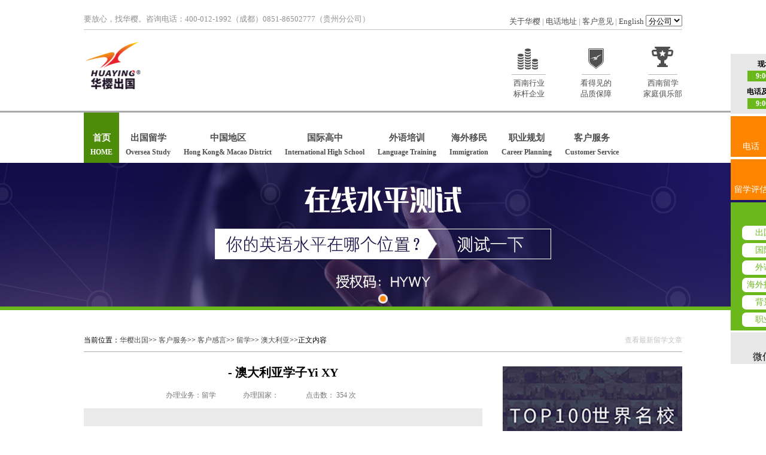

--- FILE ---
content_type: text/html
request_url: https://www.cdhuaying.com/html/51684.shtml
body_size: 76079
content:
<!DOCTYPE html>
<html>
<head>
    <title>华樱澳大利亚学子Yi XY,-澳大利亚-华樱出国 一站式国际教育与出国服务平台</title>
    <meta content=",," name="Keywords" />
    <meta content="华樱澳大利亚学子Yi XY," name="Description"/>
<meta charset="UTF-8">
<meta name="renderer" content="webkit|ie-comp|ie-stand">
<meta http-equiv="X-UA-Compatible" content="IE=edge,chrome=1" />
<link rel="stylesheet" href="https://www.cdhuaying.com/Style/main2015.css">
<script src="https://www.cdhuaying.com/JS/jquery.min.js"></script>
<script src="https://www.cdhuaying.com/JS/jquery.SuperSlide.2.1.1.js"></script>
<script src="https://www.cdhuaying.com/JS/jquery.kxbdmarquee.js"></script>
<script src="https://www.cdhuaying.com/JS/hy.newsite.common.js"></script>
<script src="https://www.cdhuaying.com/JS/validate.js"></script>
<script src="https://www.cdhuaying.com/JS/2015cookie.js"></script>
<script src="https://www.cdhuaying.com/JS/jquery/jquery.scrollLoading-min.js"></script>
<script>
        $(function () {
            $(".scrollLoading").scrollLoading();
        });
    </script>
<script>
var _hmt = _hmt || [];
(function() {
  var hm = document.createElement("script");
  hm.src = "//hm.baidu.com/hm.js?42d7ad8e490f91eef61abf055057d5b5";
  var s = document.getElementsByTagName("script")[0]; 
  s.parentNode.insertBefore(hm, s);
})();
</script>

<script src="https://www.cdhuaying.com/JS/querystring.js"></script>
<script src="https://www.cdhuaying.com/JS/sem.js"></script>

<script type='text/javascript'>
      var _vds = _vds || [];
      window._vds = _vds;
      (function(){
        _vds.push(['setAccountId', 'a47dbd65089996ae']);
        (function() {
          var vds = document.createElement('script');
          vds.type='text/javascript';
          vds.async = true;
          vds.src = ('https:' == document.location.protocol ? 'https://' : 'http://') + 'dn-growing.qbox.me/vds.js';
          var s = document.getElementsByTagName('script')[0];
          s.parentNode.insertBefore(vds, s);
        })();
      })();
  </script>
</head>
<body>
<!--#﻿<!--bom-->
<div class="g-hd">
    <div class="m-hd">
        <div class="u-ww">要放心，找华樱。<span><!--咨询-->咨询电话：400-012-1992（成都）0851-86502777（贵州分公司）</span></div>
        <div class="u-nav">
            <ul>
                <li><a href="/about/" target="_blank">关于华樱</a>&nbsp;|</li>
                <li><a href="/about/contact.shtml" target="_blank">电话地址</a>&nbsp;|</li>
                <li><a href="/kefu/QOSFeedBack.shtml" target="_blank">客户意见</a>&nbsp;|</li>
                <li><a href="/Category_724/Index.aspx" target="_blank">English</a></li>
<li>
<select class="dropdown" name="list" onchange="window.location=this.value;">
   <option value="" selected=selected>分公司</option>
   <option value="https://www.cdhuaying.com/">成都</option>
   <option value="https://www.cdhuaying.com/guizhou/">贵阳</option>
</select>
</li>

            </ul>
        </div>
        <div class="u-rule"></div>
        <div class="u-logo"><a href="/"><img class="scrollLoading" src="/images/newsite/hy_03.png" height="85" width="109" alt="华樱LOGO"  /></a></div>
        <div class="m-vantage">
            <ul>
                <li>
                    <a href="https://www.cdhuaying.com/about/" target="_blank">
                    <div class="top"><img class="scrollLoading" src="/images/newsite/hy_14.png" height="44" width="57" alt=""  /></div>
                    <div class="text">西南行业<br>标杆企业</div>
                    </a>
                </li>
                <li>
                    <a href="https://www.cdhuaying.com/about/history.shtml" target="_blank">
                    <div class="top"><img class="scrollLoading" src="/images/newsite/hy_11.png" height="44" width="48" alt=""  /></div>
                    <div class="text">看得见的<br>品质保障</div>
                    </a>
                </li>
                <li>
                    <a href="https://www.cdhuaying.com/kefu/" target="_blank">
                    <div><img class="scrollLoading" src="/images/newsite/hy_06.png" height="47" width="49" alt="" /></div>
                    <div class="text">西南留学<br>家庭俱乐部</div>
                    </a>
                </li>
            </ul>
        </div>
    </div>
</div>
<!--#﻿<!--bom-->
<div class="g-headernav">
  <div class="navrule"></div>
  <ul class="m-navtitle clearfix">
    <li class="m on"><h3><a href="/">首页<br><span class="fs">HOME</span></a></h3></li>
    <li><h3 class="u-show"><a href="/liuxue/" target="_blank">出国留学<span class="fs">Oversea Study</span></a></h3></li>
    <li><h3 class="u-show"><a href="/liuxue/" target="_blank">中国地区<span class="fs">Hong Kong& Macao District</span></a></h3></li>
    <li><h3><a href="https://www.cdhuaying.com/liuxue/chatlink.html" target="_blank">国际高中<br /><span class="fs">International High School</span></a></h3></li>
    <li><h3><a href="https://peixun.cdhuaying.com/" target="_blank">外语培训<br /><span class="fs">Language Training</span></a></h3></li>
    <li><h3 class="u-show"><a href="http://hyym.cdhuaying.com/" target="_blank">海外移民<br><span class="fs">Immigration</span></a></h3></li>
    <li><h3 class="u-show"><a href="https://www.cdhuaying.com/liuxue/chatlink.html" target="_blank">职业规划<br><span class="fs">Career Planning</span></a></h3></li>

<!-- <li><h3 class="u-show"><a href="/Category_1428/Index.aspx" target="_blank">职业规划<br><span class="fs">Career Planning</span></a></h3></li>-->
<!-- <li><h3 class="u-show"><a href="/Category_0/Index.aspx" target="_blank">课外活动<br><span class="fs">Master Activity</span></a></h3></li>-->
    <li><h3 class="u-show"><a href="/kefu/" target="_blank">客户服务<br><span class="fs">Customer Service</span></a></h3></li>
  </ul>
  <div class="m-menu">
  </div>
  <div id="m2" class="m-menu">
    <div class="sub-left">
      <div class="clear"></div>
      <ul>
        <li><a href="/liuxue/" target="_blank">留学首页</a><span>|</span></li>
        <li><a href="/liuxue/meiguo/" title="美国留学" target="_blank">美国</a><span>|</span></li>
        <li><a href="/liuxue/jianada/" title="加拿大留学" target="_blank">加拿大</a><span>|</span></li>
        <li><a href="/liuxue/yingguo/" title="英国留学" target="_blank">英国</a><span>|</span></li>
        <li><a href="/liuxue/aodaliya/" title="澳大利亚留学" target="_blank">澳大利亚</a><span>|</span></li>
        <li><a href="/liuxue/xinxilan/" title="新西兰留学" target="_blank">新西兰</a><span>|</span></li>
        <li><a href="/liuxue/faguo/" title="法国留学" target="_blank">法国</a><span>|</span></li>
  <!--  <li><a href="/liuxue/yidali/" title="意大利留学" target="_blank">意大利</a><span>|</span></li>-->
  <!--  <li><a href="/liuxue/deguo/" title="德国" target="_blank">德国</a><span>|</span></li>-->
        <li><a href="/liuxue/helan/" title="荷兰留学" target="_blank">荷兰</a><span>|</span></li>
        <li><a href="/liuxue/ruishi/" title="瑞士留学" target="_blank">瑞士</a><span>|</span></li>
        <li><a href="/liuxue/riben/" title="日本留学" target="_blank">日本</a><span>|</span></li>
  <!--  <li><a href="/liuxue/hanguo/" title="韩国留学" target="_blank">韩国</a><span>|</span></li>-->
        <li><a href="/liuxue/xinjiapo/" title="新加坡留学" target="_blank">新加坡</a><span>|</span></li>
        <li><a href="/liuxue/malaixiya/" title="马来西亚" target="_blank">马来西亚</a><span>|</span></li>
  <!--  <li><a href="/liuxue/xianggang/" title="香港求学" target="_blank">中国香港</a><span>|</span></li>-->
  <!--  <li><a href="/zt/2019/1209aomen/" title="中国澳门" target="_blank">中国澳门</a><span>|</span></li>-->



      </ul>


      <div class="u-gg">
        <ul></ul>
      </div>
    </div>
    <div class="sub-right">
      <!--<h3>我想去</h3>-->
      <ul class="m-nav-normal">
        <li><a href="/liuxue/news/" title="留学资讯" target="_blank">留学资讯</a></li>
   <!-- <li><a href="/Category_0/Index.aspx" title="[err:数据源标签'取得节点名称'模板转换错误，原因：调用扩展函数“GetNodeFieldName”时出错。有关错误的完整说明，请参见 InnerException。]" target="_blank">大学排名</a></li>-->
   <!-- <li><a href="/Category_0/Index.aspx" title="[err:数据源标签'取得节点名称'模板转换错误，原因：调用扩展函数“GetNodeFieldName”时出错。有关错误的完整说明，请参见 InnerException。]" target="_blank">知名院校</a></li>-->
        <li><a href="/liuxue/chenggonganli/" title="成功案例" target="_blank">申请案例</a></li>
        <li><a href="/liuxue/Consultant/" title="导师团队" target="_blank">顾问团队</a></li>
        <li><a href="/huaying/zhuanti/liuxue/" title="精彩专题" target="_blank">精彩专题</a></li>
        <li><a href="/liuxue/pinggu.shtml" title="留学评估" target="_blank">留学评估</a></li>
   <!-- <li><a href="/liuxue/offer.shtml" title="世界名校录取榜" target="_blank">世界名校录取榜</a></li>-->
      </ul>
      <div class="u-gg">
        <ul>
          <li><a href="https://www.cdhuaying.com/html/53147.shtml" title="2025考研后留学" target="_blank"><img class="scrollLoading" data-url="/AI_UpFi/huaying/2024/12/20241225101335.jpg" width="206" height="118" src="&#xD;&#xA;https://www.cdhuaying.com/images/newsite/pixel.gif&#xD;&#xA;" style="background:url(https://www.cdhuaying.com/images/newsite/loading.gif) no-repeat center;"></a></li><li><a href="https://chatlink.mstatik.com/widget/standalone.html?eid=8aa69652a176018bef464a71042ebcf1" title="2025考研留学双保险" target="_blank"><img class="scrollLoading" data-url="/AI_UpFi/huaying/2024/9/202492014498.jpg" width="206" height="118" src="&#xD;&#xA;https://www.cdhuaying.com/images/newsite/pixel.gif&#xD;&#xA;" style="background:url(https://www.cdhuaying.com/images/newsite/loading.gif) no-repeat center;"></a></li>
        </ul>
      </div>
    </div>
  </div>



  <div id="m2" class="m-menu">
    <div class="sub-left">
      <div class="clear"></div>
      <ul>

        <li><a href="/liuxue/xianggang/" title="香港求学" target="_blank">中国香港</a><span>|</span></li>
        <li><a href="https://www.cdhuaying.com/liuxue/aomen/" title="中国澳门" target="_blank">中国澳门</a><span>|</span></li>

      </ul>


      <div class="u-gg">
        <ul></ul>
      </div>
    </div>
    <div class="sub-right">
      <!--<h3>我想去</h3>-->
      <ul class="m-nav-normal">
        <li><a href="/liuxue/news/" title="留学资讯" target="_blank">留学资讯</a></li>
  <!--  <li><a href="/Category_0/Index.aspx" title="[err:数据源标签'取得节点名称'模板转换错误，原因：调用扩展函数“GetNodeFieldName”时出错。有关错误的完整说明，请参见 InnerException。]" target="_blank">大学排名</a></li>-->
  <!--  <li><a href="/Category_0/Index.aspx" title="[err:数据源标签'取得节点名称'模板转换错误，原因：调用扩展函数“GetNodeFieldName”时出错。有关错误的完整说明，请参见 InnerException。]" target="_blank">知名院校</a></li>-->
        <li><a href="/liuxue/chenggonganli/" title="成功案例" target="_blank">申请案例</a></li>
        <li><a href="/liuxue/Consultant/" title="导师团队" target="_blank">顾问团队</a></li>
        <li><a href="/huaying/zhuanti/liuxue/" title="精彩专题" target="_blank">精彩专题</a></li>
        <li><a href="/liuxue/pinggu.shtml" title="留学评估" target="_blank">留学评估</a></li>
  <!--  <li><a href="/liuxue/offer.shtml" title="世界名校录取榜" target="_blank">世界名校录取榜</a></li>-->
      </ul>
      <div class="u-gg">
        <ul>
          <li><a href="https://www.cdhuaying.com/html/53147.shtml" title="2025考研后留学" target="_blank"><img class="scrollLoading" data-url="/AI_UpFi/huaying/2024/12/20241225101335.jpg" width="206" height="118" src="&#xD;&#xA;https://www.cdhuaying.com/images/newsite/pixel.gif&#xD;&#xA;" style="background:url(https://www.cdhuaying.com/images/newsite/loading.gif) no-repeat center;"></a></li><li><a href="https://chatlink.mstatik.com/widget/standalone.html?eid=8aa69652a176018bef464a71042ebcf1" title="2025考研留学双保险" target="_blank"><img class="scrollLoading" data-url="/AI_UpFi/huaying/2024/9/202492014498.jpg" width="206" height="118" src="&#xD;&#xA;https://www.cdhuaying.com/images/newsite/pixel.gif&#xD;&#xA;" style="background:url(https://www.cdhuaying.com/images/newsite/loading.gif) no-repeat center;"></a></li>
        </ul>
      </div>
    </div>
  </div>





  <div id="m3" class="m-menu">
    <div class="sub-left">
      <h3>我想读</h3>
      <div class="m-nav-dt">国际课程</div>
      <ul class="m-nav-dd">
        <li><a href="http://sdgj.cdhuaying.com/info/100.html" target="_blank">IB国际高中</a>&nbsp;|&nbsp;</li>
        <li><a href="http://sdgj.cdhuaying.com/info/104.html" target="_blank">VCE国际高中</a>&nbsp;|&nbsp;</li>
        <li><a href="http://sdgj.cdhuaying.com/info/107.html" target="_blank">AP国际课程</a></li>
      </ul>
      <div class="clear"></div>
      <div class="m-nav-dt">课外活动</div>
      <ul class="m-nav-dd">
        <li><a href="http://sdgj.cdhuaying.com/Article/97.html" target="_blank">中学生国际竞赛</a></li>
      </ul>
    </div>
    <div class="sub-right">
      <h3>我想了解</h3>
      <div class="m-nav-dt">IB专区</div>
      <ul class="m-nav-dd">
        <li><a href="http://sdgj.cdhuaying.com/info/100.html" target="_blank" title="IB教育理念">IB教育理念</a>&nbsp;|&nbsp;</li>
        <li><a href="http://sdgj.cdhuaying.com/info/101.html" target="_blank" title="IB政策及学科指南">IB政策及学科指南</a>&nbsp;|&nbsp;</li>
        <li><a href="http://sdgj.cdhuaying.com/info/102.html" target="_blank" title="IB考试及校历">IB考试及校历</a>&nbsp;|&nbsp;</li>
        <li><a href="http://sdgj.cdhuaying.com/info/103.html" target="_blank" title="IB毕业生成果">IB毕业生成果</a></li>
      </ul>
      <div class="clear"></div>
      <div class="m-nav-dt">学生专区</div>
      <ul class="m-nav-dd">
        <li><a href="http://sdgj.cdhuaying.com/index.php?m=article&a=index&pid=16" target="_blank" title="活动展示">活动展示</a>&nbsp;|&nbsp;</li>
        <li><a href="http://sdgj.cdhuaying.com/article/show/65.html" target="_blank" title="CAS活动">CAS活动</a>&nbsp;|&nbsp;</li>
        <li><a href="http://sdgj.cdhuaying.com/article/show/39.html" target="_blank" title="优秀作业作品">优秀作业作品</a>&nbsp;|&nbsp;</li>
        <li><a href="http://sdgj.cdhuaying.com/video/show/32.html" target="_blank" title="精彩视频">精彩视频</a>&nbsp;|&nbsp;</li>
        <li><a href="http://sdgj.cdhuaying.com/article/show/40.html" target="_blank" title="升学资讯">升学资讯</a>&nbsp;|&nbsp;</li>
      </ul>
      <div class="u-gg">
        <ul>
          
        </ul>
      </div>
    </div>
  </div>
  <!--
    <div id="m4" class="m-menu">
      <div class="sub-left">
        <h3>我想读</h3>
        <div class="m-nav-dt"><a href="https://peixun.cdhuaying.com/ielts/" title="成都雅思培训" class="menu_logo" target="_blank">雅思培训</a></div>
        <ul class="m-nav-dd">
          <li><a href="/Category_0/Index.aspx" title="[err:数据源标签'取得节点名称'模板转换错误，原因：调用扩展函数“GetNodeFieldName”时出错。有关错误的完整说明，请参见 InnerException。]" target="_blank">进阶</a>&nbsp;|&nbsp;</li>
          <li><a href="/Category_0/Index.aspx" title="[err:数据源标签'取得节点名称'模板转换错误，原因：调用扩展函数“GetNodeFieldName”时出错。有关错误的完整说明，请参见 InnerException。]" target="_blank">基础</a>&nbsp;|&nbsp;</li>
          <li><a href="/Category_0/Index.aspx" title="[err:数据源标签'取得节点名称'模板转换错误，原因：调用扩展函数“GetNodeFieldName”时出错。有关错误的完整说明，请参见 InnerException。]" target="_blank">强化</a>&nbsp;|&nbsp;</li>
          <li><a href="/Category_0/Index.aspx" title="[err:数据源标签'取得节点名称'模板转换错误，原因：调用扩展函数“GetNodeFieldName”时出错。有关错误的完整说明，请参见 InnerException。]" target="_blank">雅思一对一</a></li>
        </ul>
        <div class="clear"></div>
        <div class="m-nav-dt"><a href="https://peixun.cdhuaying.com/toefl/" title="成都托福培训" class="menu_logo" target="_blank">托福培训</a></div>
        <ul class="m-nav-dd">
          <li><a href="/Category_0/Index.aspx" title="[err:数据源标签'取得节点名称'模板转换错误，原因：调用扩展函数“GetNodeFieldName”时出错。有关错误的完整说明，请参见 InnerException。]" target="_blank">进阶</a>&nbsp;|&nbsp;</li>
          <li><a href="/Category_0/Index.aspx" title="[err:数据源标签'取得节点名称'模板转换错误，原因：调用扩展函数“GetNodeFieldName”时出错。有关错误的完整说明，请参见 InnerException。]" target="_blank">基础</a>&nbsp;|&nbsp;</li>
          <li><a href="/Category_0/Index.aspx" title="[err:数据源标签'取得节点名称'模板转换错误，原因：调用扩展函数“GetNodeFieldName”时出错。有关错误的完整说明，请参见 InnerException。]" target="_blank">强化</a>&nbsp;|&nbsp;</li>
          <li><a href="/Category_0/Index.aspx" title="[err:数据源标签'取得节点名称'模板转换错误，原因：调用扩展函数“GetNodeFieldName”时出错。有关错误的完整说明，请参见 InnerException。]" target="_blank">托福一对一</a></li>
        </ul>
        <div class="clear"></div>
        <div class="m-nav-dt"><a href="https://peixun.cdhuaying.com/sat/" title="成都SAT培训" class="menu_logo" target="_blank">SAT培训</a></div>
        <ul class="m-nav-dd">
          <li><a href="/Category_0/Index.aspx" title="[err:数据源标签'取得节点名称'模板转换错误，原因：调用扩展函数“GetNodeFieldName”时出错。有关错误的完整说明，请参见 InnerException。]" target="_blank">基础班</a>&nbsp;|&nbsp;</li>
          <li><a href="/Category_0/Index.aspx" title="[err:数据源标签'取得节点名称'模板转换错误，原因：调用扩展函数“GetNodeFieldName”时出错。有关错误的完整说明，请参见 InnerException。]" target="_blank">强化班</a>&nbsp;|&nbsp;</li>
          <li><a href="/Category_0/Index.aspx" title="[err:数据源标签'取得节点名称'模板转换错误，原因：调用扩展函数“GetNodeFieldName”时出错。有关错误的完整说明，请参见 InnerException。]" target="_blank">模考班</a>&nbsp;|&nbsp;</li>
          <li><a href="/Category_0/Index.aspx" title="[err:数据源标签'取得节点名称'模板转换错误，原因：调用扩展函数“GetNodeFieldName”时出错。有关错误的完整说明，请参见 InnerException。]" target="_blank">SAT一对一</a></li>
        </ul>
        <div class="clear"></div>
        <div class="m-nav-dt"><a href="https://peixun.cdhuaying.com/zonghe/" title="EAP学术英语" class="menu_logo" target="_blank">综合英语</a></div>
        <ul class="m-nav-dd">
          <li><a href="/Category_0/Index.aspx" title="[err:数据源标签'取得节点名称'模板转换错误，原因：调用扩展函数“GetNodeFieldName”时出错。有关错误的完整说明，请参见 InnerException。]" target="_blank">入门</a>&nbsp;|&nbsp;</li>
          <li><a href="/Category_0/Index.aspx" title="[err:数据源标签'取得节点名称'模板转换错误，原因：调用扩展函数“GetNodeFieldName”时出错。有关错误的完整说明，请参见 InnerException。]" target="_blank">进阶</a>&nbsp;|&nbsp;</li>
          <li><a href="/Category_0/Index.aspx" title="[err:数据源标签'取得节点名称'模板转换错误，原因：调用扩展函数“GetNodeFieldName”时出错。有关错误的完整说明，请参见 InnerException。]" target="_blank">综合英语一对一</a></li>
        </ul>
        <div class="clear"></div>
        <div class="m-nav-dt"><a href="https://peixun.cdhuaying.com/fari/" title="小语种" class="menu_logo" target="_blank">小语种</a></div>
        <ul class="m-nav-dd">
          <li><a href="/Category_0/Index.aspx" title="[err:数据源标签'取得节点名称'模板转换错误，原因：调用扩展函数“GetNodeFieldName”时出错。有关错误的完整说明，请参见 InnerException。]" target="_blank">日语</a>&nbsp;|&nbsp;</li>
          <li><a href="/Category_0/Index.aspx" title="[err:数据源标签'取得节点名称'模板转换错误，原因：调用扩展函数“GetNodeFieldName”时出错。有关错误的完整说明，请参见 InnerException。]" target="_blank">法语</a></li>
        </ul>
        <div class="clear"></div>
      </div>
      <div class="sub-right">
        <h3>我想了解</h3>
        <div class="m-nav-dt"><a href="https://peixun.cdhuaying.com/ielts/" title="https://peixun.cdhuaying.com/ielts/" target="_blank">雅思备考</a></div>
        <ul class="m-nav-dd">
          <li><a href="/Category_0/Index.aspx" title="雅思听力" target="_blank">雅思听力</a>&nbsp;|&nbsp;</li>
          <li><a href="/Category_0/Index.aspx" title="雅思口语" target="_blank">雅思口语</a>&nbsp;|&nbsp;</li>
          <li><a href="/Category_0/Index.aspx" title="雅思写作" target="_blank">雅思写作</a>&nbsp;|&nbsp;</li>
          <li><a href="/Category_0/Index.aspx" title="雅思阅读" target="_blank">雅思阅读</a></li>
        </ul>
        <div class="clear"></div>
        <div class="m-nav-dt"><a href="https://peixun.cdhuaying.com/toefl/" title="https://peixun.cdhuaying.com/toefl/" target="_blank">托福备考</a></div>
        <ul class="m-nav-dd">
          <li><a href="/Category_0/Index.aspx" title="托福听力" target="_blank">托福听力</a>&nbsp;|&nbsp;</li>
          <li><a href="/Category_0/Index.aspx" title="托福口语" target="_blank">托福口语</a>&nbsp;|&nbsp;</li>
          <li><a href="/Category_0/Index.aspx" title="托福写作" target="_blank">托福写作</a>&nbsp;|&nbsp;</li>
          <li><a href="/Category_0/Index.aspx" title="托福阅读" target="_blank">托福阅读</a></li>
        </ul>
        <div class="clear"></div>
        <div class="m-nav-dt"><a href="https://peixun.cdhuaying.com/sat/" title="https://peixun.cdhuaying.com/sat/" target="_blank">SAT备考</a></div>
        <ul class="m-nav-dd">
          <li><a href="/Category_0/Index.aspx" title="SAT数学" target="_blank">SAT数学</a>&nbsp;|&nbsp;</li>
          <li><a href="/Category_0/Index.aspx" title="SAT语法" target="_blank">SAT语法</a>&nbsp;|&nbsp;</li>
          <li><a href="/Category_0/Index.aspx" title="SAT写作" target="_blank">SAT写作</a>&nbsp;|&nbsp;</li>
          <li><a href="/Category_0/Index.aspx" title="SAT阅读" target="_blank">SAT阅读</a></li>
        </ul>
        <div class="clear"></div>
        <ul class="m-nav-normal">
          <li><a href="/Category_0/Index.aspx" target="_blank" title="/Category_0/Index.aspx">学霸备考心得分享</a></li>
          <li><a href="https://peixun.cdhuaying.com/teacher/" target="_blank" title="https://peixun.cdhuaying.com/teacher/">名师堂</a></li>
          <li><a href="/huaying/zhuanti/waiyu/" title="精彩专题" target="_blank">精彩专题</a></li>
        </ul>
        <div class="u-gg">
          <ul>
            
          </ul>
        </div>
      </div>
    </div>-->

  <div id="m5" class="m-menu">
    <div class="sub-left">
      <!-- <h3>移民</h3>-->
      <!--<div class="m-nav-dt">美国</div>
        <ul class="m-nav-dd">
          <li><a href="http://hyym.cdhuaying.com/product/show/10.html" target="_blank" title="美国EB5投资移民">美国EB5投资移民</a>&nbsp;|&nbsp;</li>
          <li><a href="http://hyym.cdhuaying.com/product/show/73.html" target="_blank" title="美国EB-1A投资移民">美国EB-1A投资移民</a>&nbsp;|&nbsp;</li>
          <li><a href="http://hyym.cdhuaying.com/product/show/68.html" target="_blank" title="美国EB5投资移民">美国EB1-C投资移民</a></li>
        </ul>-->
      <!--  <div class="clear"></div>
        <div class="m-nav-dt">加拿大</div>
        <ul class="m-nav-dd">
          <li><a href="http://hyym.cdhuaying.com/product/show/39.html" target="_blank" title="加拿大移民">魁省投资移民</a>&nbsp;|&nbsp;</li>
          <li><a href="http://hyym.cdhuaying.com/product/show/41.html" target="_blank" title="加拿大移民">爱德华王子岛投资移民</a>&nbsp;|&nbsp;</li>
          <li><a href="http://hyym.cdhuaying.com/product/show/66.html" target="_blank" title="加拿大移民">萨斯喀彻温省投资移民</a></li>
        </ul>-->
      <!--<div class="clear"></div>
      <div class="m-nav-dt">澳大利亚</div>
      <ul class="m-nav-dd">
        <li><a href="http://hyym.cdhuaying.com/product/show/69.html" target="_blank" title="澳大利亚188A创业移民">澳大利亚188A创业移民</a>&nbsp;|&nbsp;</li>
        <li><a href="http://hyym.cdhuaying.com/product/show/70.html" target="_blank" title="澳大利亚188B投资移民">澳大利亚188B投资移民</a>&nbsp;|&nbsp;</li>
        <li><a href="http://hyym.cdhuaying.com/product/show/71.html" target="_blank" title="澳大利亚188C投资移民">澳大利亚188C投资移民</a>&nbsp;|&nbsp;</li>
        <li><a href="http://hyym.cdhuaying.com/product/show/72.html" target="_blank" title="澳大利亚132企业家移民">澳大利亚132企业家移民</a></li>
      </ul>
      <div class="clear"></div>-->
      <!-- <div class="m-nav-dt">新加坡</div>
       <ul class="m-nav-dd">
         <li><a href="http://hyym.cdhuaying.com/product/show/14.html" target="_blank" title="新加坡投资移民">新加坡投资移民</a></li>
       </ul>
       <div class="clear"></div>-->
      <!-- <div class="m-nav-dt">欧洲</div>
      <ul class="m-nav-dd">
        <li><a href="http://hyym.cdhuaying.com/product/show/27.html" target="_blank" title="英国移民">英国投资移民</a>&nbsp;|&nbsp;</li>
        <li><a href="http://hyym.cdhuaying.com/product/show/26.html" target="_blank" title="英国移民">爱尔兰投资移民</a>&nbsp;|&nbsp;</li>
        <li><a href="http://hyym.cdhuaying.com/product/show/28.html" target="_blank" title="欧洲移民">葡萄牙购房移民</a>&nbsp;|&nbsp;</li>
        <li><a href="http://hyym.cdhuaying.com/product/show/25.html" target="_blank" title="欧洲移民">西班牙购房移民</a>&nbsp;|&nbsp;</li>
        <li><a href="http://hyym.cdhuaying.com/product/show/29.html" target="_blank" title="欧洲移民">希腊购房移民</a>&nbsp;|&nbsp;</li>
        <li><a href="http://hyym.cdhuaying.com/product/show/30.html" target="_blank" title="欧洲移民">塞浦路斯购房移民</a>&nbsp;|&nbsp;</li>
        <li><a href="http://hyym.cdhuaying.com/product/show/60.html" target="_blank" title="欧洲移民">马耳他投资移民</a></li>
      </ul>-->
      <!-- <div class="clear"></div>
       <div class="m-nav-dt">项目推荐</div>
       <ul class="m-nav-dd">
         <li><a href="http://hyym.cdhuaying.com/Article/211.html" title="澳洲布里斯班房产—富力1号" target="_blank">澳洲布里斯班房产—富力1号</a>&nbsp;|&nbsp;</li>
         <li><a href="http://hyym.cdhuaying.com/Article/214.html" title="泰国曼谷房产—Parc Exo 公寓" target="_blank">泰国曼谷房产—Parc Exo 公寓</a></li>
       </ul>-->
    </div>

    <div class="sub-right">
      <!-- <h3>海外资产配置</h3>
       <div class="clear"></div>
       <div class="m-nav-dt">海外房产</div>
       <ul class="m-nav-dd">
         <li><a href="http://hyym.cdhuaying.com/article/show/15/" title="华樱移民" target="_blank">美国</a>&nbsp;|&nbsp;</li>
         <li><a href="http://hyym.cdhuaying.com/article/show/15/" title="华樱移民" target="_blank">澳大利亚</a>&nbsp;|&nbsp;</li>
         <li><a href="http://hyym.cdhuaying.com/product/show/28.html" title="华樱移民" target="_blank">葡萄牙</a>&nbsp;|&nbsp;</li>
         <li><a href="http://hyym.cdhuaying.com/product/show/25.html" title="华樱移民" target="_blank">西班牙</a>&nbsp;|&nbsp;</li>
         <li><a href="http://hyym.cdhuaying.com/product/show/29.html" title="华樱移民" target="_blank">希腊</a>&nbsp;|&nbsp;</li>
         <li><a href="http://hyym.cdhuaying.com/product/show/30.html" title="华樱移民" target="_blank">塞浦路斯</a>&nbsp;|&nbsp;</li>
         <li><a href="http://hyym.cdhuaying.com/article/show/15/" title="华樱移民" target="_blank">泰国</a></li>
       </ul> -->

      <!--<div class="clear"></div>
      <div class="m-nav-dt">海外金融</div>
      <ul class="m-nav-dd">
        <li><a href="http://hyym.cdhuaying.com/article/show/15/page:2.html" title="华樱移民" target="_blank">保险</a>&nbsp;|&nbsp;</li>
        <li><a href="http://hyym.cdhuaying.com/article/show/15/page:2.html" title="华樱移民" target="_blank">基金</a>&nbsp;|&nbsp;</li>
        <li><a href="http://hyym.cdhuaying.com/article/show/15/page:2.html" title="华樱移民" target="_blank">其他理财</a></li>
      </ul>-->

      <div class="u-gg">
        <ul>
          
        </ul>
      </div>
    </div>
  </div>


  <div id="m8" class="m-menu" style="background:transparent;"></div>
  <div id="m9" class="m-menu" style="background:transparent;"></div>
  <div id="m7" class="m-menu">
    <div class="sub-left">
      <h3>客户服务</h3>
      <div class="clear"></div>
      <div class="m-nav-dt">公益活动</div>
      <ul class="m-nav-dd">
      </ul>
      <div class="clear"></div>
      <div class="m-nav-dt">增值服务</div>
      <ul class="m-nav-dd">
      </ul>
      <div class="clear"></div>
      <div class="m-nav-dt">海归就业</div>
      <ul class="m-nav-dd">
      </ul>
    </div>
    <div class="sub-right">
      <h3>客户反馈</h3>
      <div class="clear"></div>
      <ul class="m-nav-normal">
        <li><a href="/kefu/QOSFeedBack.shtml" target="_blank">客户意见</a></li>
        <li><a href="/kefu/ganyan/" target="_blank">客户感言</a></li>
      </ul>
      <div class="clear"></div>
      <ul class="m-nav-normal">
        <li>服务质量监督专线：400-005-9002</li>
      </ul>
      <div class="clear"></div>
      <ul class="m-nav-normal">
        <li>服务质量监督微信：huaying_zj</li>
      </ul>
      <div class="u-gg">
        <ul>
          
        </ul>
      </div>
    </div>
  </div>
</div>
<!--#﻿<!--bom-->
<div class="g-slide">
	<div class="m-subpage">
		<div class="bd">
			<ul>
<li style="&#xD;&#xA;background:url(/AI_UpFi/GGLM/2022/8/202208181737333800.jpg)  center 0 no-repeat;&#xD;&#xA;"><a href="https://onlinetest.cdhuaying.com/school/cd/test?A05" target="_blank"></a></li>
			</ul>
		</div>
        <div class="hd"><ul></ul></div>
	</div>
	<script type="text/javascript">
		jQuery(".m-subpage").slide({ titCell:".hd ul", mainCell:".bd ul", effect:"fold",  autoPlay:true, autoPage:true, trigger:"click" });
	</script>
</div>
<!--column栏目页-->
<div class="g-column">
	<div class="m-column">
		<div class="u-header">
			<div class="column-nav">
				<ul>
					<li>当前位置：<a href="http://https://www.cdhuaying.com">华樱出国</a>>>
    
    
    
    
    <a href="/kefu/" target="_blank">客户服务</a>&gt;&gt;
    <a href="/kefu/ganyan/" target="_blank">客户感言</a>&gt;&gt;
    <a href="/kefu/ganyan/liuxue/" target="_blank">留学</a>&gt;&gt;
    <a href="/kefu/ganyan/liuxue/aodaliya/" target="_blank">澳大利亚</a>>>正文内容</li>
				</ul>
			</div>
			<div class="u-linkmore"><a href="/liuxue/news/" title="留学资讯" target="_blank">查看最新留学文章</a></div>
		</div>
		<!--column-left-->
		<div class="m-column-left">
			<div class="m-content">
				<div class="tt"><h1> - 澳大利亚学子Yi XY</h1></div>
				<div class="label">
					<ul>
						<li>办理业务：<span class="from">留学</span></li>
						<li>办理国家：<span class="time"></span></li>
						<li>点击数： <span class="times">
    <script language="JavaScript" type="text/JavaScript" src="/Common/GetHits.aspx?id=51684"></script>
    次</span></li>
					</ul>
				</div>
                <div class="clear"></div>
				<div class="u-intro">

				</div>
				<div class="m-ct">
                	<p>
“我本科去美国就是通过华樱办理的，这是我第二次选择华樱申请研究生，华樱两次服务都特别好，这次非常感谢赵老师和杨老师，服务效率特别高！”
					</p>
				</div>
				<div><div id="BaiduLike">
<div class="bdlikebutton"></div>
<script id="bdlike_shell"></script>
<script>
var bdShare_config = {
	"type":"large",
	"color":"green",
	"uid":"2291104"
};
document.getElementById("bdlike_shell").src="http://bdimg.share.baidu.com/static/js/like_shell.js?t=" + new Date().getHours();
</script>
</div></div>
				<div class="m-btns">
					<div class="prev"><font style="color:red">上一篇：没有了！</font></div>
					<div class="next"><font style="color:red">下一篇：</font>[ <a href="/Category_1441/Index.aspx" target="_self">留学规划</a> ]<a href="/Item/51737.aspx" target="_self">日本顶尖全球大学计划（SGU项目）</a>[ 05-18 ]</div>
				</div>
<div class="m-text m-text-more">
  <div class="m-nav">
    <ul class="nav">
      <li class="on">本栏目最新发布</li>
      <li>本栏目热门</li>
      <li>相关阅读</li>
    </ul>
  </div>
  <div class="clear"></div>
  <div class="text-list">
    <ul>

            <li><img src="/images/ontop3.gif" alt="热门" width="11" height="7"><a href="/html/51684.shtml" target="_blank" title="标题：华樱澳大利亚学子Yi XY&#xD;点击数：316&#xD;发表时间：20年04月14日">华樱澳大利亚学子Yi XY</a></li><li><img src="/images/ontop3.gif" alt="热门" width="11" height="7"><a href="/html/51683.shtml" target="_blank" title="标题：华樱澳大利亚学子Ding DXY&#xD;点击数：208&#xD;发表时间：20年04月14日">华樱澳大利亚学子Ding DXY</a></li><li><img src="/images/ontop3.gif" alt="热门" width="11" height="7"><a href="/html/51682.shtml" target="_blank" title="标题：华樱澳大利亚唐同学爸爸&#xD;点击数：196&#xD;发表时间：20年04月14日">华樱澳大利亚唐同学爸爸</a></li>
          
    </ul>
  </div>
  <div class="text-list none">
    <ul>

            <li><img src="/images/ontop3.gif" alt="热门" width="11" height="7"><a href="/html/51684.shtml" target="_blank" title="标题：华樱澳大利亚学子Yi XY&#xD;点击数：316&#xD;发表时间：20年04月14日">华樱澳大利亚学子Yi XY</a></li><li><img src="/images/ontop3.gif" alt="热门" width="11" height="7"><a href="/html/51683.shtml" target="_blank" title="标题：华樱澳大利亚学子Ding DXY&#xD;点击数：208&#xD;发表时间：20年04月14日">华樱澳大利亚学子Ding DXY</a></li><li><img src="/images/ontop3.gif" alt="热门" width="11" height="7"><a href="/html/51682.shtml" target="_blank" title="标题：华樱澳大利亚唐同学爸爸&#xD;点击数：196&#xD;发表时间：20年04月14日">华樱澳大利亚唐同学爸爸</a></li>
          
    </ul>
  </div>
  <div class="text-list none">
    <ul>
<li>没有关键字相关信息!</li>
    </ul>
  </div>
</div>
<div class="m-ac">
  <ul>
    <li><a href="http://mp.weixin.qq.com/profile?src=3&timestamp=1461037617&ver=1&signature=jw7BCGs3VzcdbeNo3HFVHwLeTzerVodUtbRfma7o9q8W1xg5gqOEku*twmkzS2coiZ2FXMIp3sod1hHGTjF3eA==" title="华樱出国微信" target="_blank"><div class="u-icon-weixin"></div>
    <div class="txt">微信公众号：huaying1992<br>获取更多留学资讯！</div></a></li>

<!-- <li><a href="http://shang.qq.com/wpa/qunwpa?idkey=a08eb234aa380655cb144a4f63ada597b33fbd52c43a939f8be785ec4cc61faa" title="华樱出国QQ群" target="_blank"><div class="u-icon-qq"></div>
    <div class="txt">加入小樱QQ群：100397743<br>分享，交流，我在这里等你！</div></a></li>  -->

    <li><a href="http://weibo.com/cdhuaying1992" title="华樱微博" target="_blank"><div class="u-icon-lizhi"></div>
    <div class="txt">官网微博：华樱出国<br>私信留言，信息分享平台</div></a></li>



  </ul>
</div>
				<div class="clear"></div>
<div class="m-tips">
  <div class="tit">温馨提示：</div>
  <div class="ct">
    <p>1、欢迎转载本网原创文章，转载敬请注明出处：<a href="https://www.cdhuaying.com" target="_blank">华樱出国</a>（<a href="https://www.cdhuaying.com" target="_blank">www.cdhuaying.com</a>）。</p>
    <p>2、本网转载媒体稿件旨在传播更多有益信息，并不代表同意该观点，本网不承担稿件侵权行为的连带责任。</p>
    <p>3、您在阅读过程中，若有疑问欢迎拨打咨询电话了解最新信息：</p>
    <p><a href="https://www.cdhuaying.com/liuxue/" target="_blank">华樱留学</a>、<a href="https://www.cdhuaying.com/yimin/" target="_blank">移民</a>、<a href="https://www.cdhuaying.com/youxue/" target="_blank">海外交流</a>：028-62058888（西区）028-85520350（南区），<a href="https://peixun.cdhuaying.com" target="_blank">华樱外语</a>：028-86257330，<br><a href="http://sdgj.cdhuaying.com" target="_blank">树德中学国际部</a>：028-86649021，<a href="https://www.cdhuaying.com/guizhou/" target="_blank">贵州分公司</a>：0851-86502777</p>
  </div>
</div>
			</div>
<!--#﻿<!--bom-->
<div class="m-zt">
  <ul id="ztlist">
<li><a href="https://www.cdhuaying.com/html/53147.shtml" title="2025考研后留学" target="_blank"><img class="scrollLoading" data-url="/AI_UpFi/huaying/2024/12/20241225101335.jpg" width="206" height="118" src="&#xD;&#xA;https://www.cdhuaying.com/images/newsite/pixel.gif&#xD;&#xA;" style="background:url(https://www.cdhuaying.com/images/newsite/loading.gif) no-repeat center;"></a><p><a href="https://www.cdhuaying.com/html/53147.shtml" title="2025考研后留学" target="_blank">2025考研后留学</a></p></li><li><a href="https://chatlink.mstatik.com/widget/standalone.html?eid=8aa69652a176018bef464a71042ebcf1" title="2025考研留学双保险" target="_blank"><img class="scrollLoading" data-url="/AI_UpFi/huaying/2024/9/202492014498.jpg" width="206" height="118" src="&#xD;&#xA;https://www.cdhuaying.com/images/newsite/pixel.gif&#xD;&#xA;" style="background:url(https://www.cdhuaying.com/images/newsite/loading.gif) no-repeat center;"></a><p><a href="https://chatlink.mstatik.com/widget/standalone.html?eid=8aa69652a176018bef464a71042ebcf1" title="2025考研留学双保险" target="_blank">2025考研留学双保险</a></p></li><li><a href="https://chatlink.mstatik.com/widget/standalone.html?eid=8aa69652a176018bef464a71042ebcf1" title="2025高考后美国留学计划" target="_blank"><img class="scrollLoading" data-url="/AI_UpFi/huaying/2024/9/202492014215.jpg" width="206" height="118" src="&#xD;&#xA;https://www.cdhuaying.com/images/newsite/pixel.gif&#xD;&#xA;" style="background:url(https://www.cdhuaying.com/images/newsite/loading.gif) no-repeat center;"></a><p><a href="https://chatlink.mstatik.com/widget/standalone.html?eid=8aa69652a176018bef464a71042ebcf1" title="2025高考后美国留学计划" target="_blank">2025高考后美国留学计划</a></p></li>
    <div class="u-j"><a href="/huaying/zhuanti/" target="_blank" title="专题"><img src="/images/newsite/lm.jpg" height="33" width="31"></a></div>
  </ul>
</div>
<div class="m-text-box">
  <div class="u-tt">小知识</div>
  <div class="u-ct">

  </div>
</div>
<!--#﻿<!--bom-->
<div class="m-gg"></div>
<div class="m-text m-text-info">
  <div class="m-nav">
    <ul class="nav">
      <li class="on">华樱推荐</li>
      <li>出国留学</li>
      <li>外语培训</li>
      <li>移民置业</li>
      <li>国际海外交流</li>
    </ul>
  </div>
  <div class="text-list">
    <ul>

            <li><img src="/images/ontop3.gif" alt="热门" width="11" height="7"><a href="/html/53147.shtml" target="_blank">2025考研后留学，抓紧上车，还来得及！</a></li><li><img src="/images/ontop3.gif" alt="热门" width="11" height="7"><a href="/html/52868.shtml" target="_blank">用高考成绩申请澳门本科</a></li><li><img src="/images/ontop3.gif" alt="热门" width="11" height="7"><a href="/html/52867.shtml" target="_blank">高考后留学新西兰</a></li><li><img src="/images/ontop3.gif" alt="热门" width="11" height="7"><a href="/html/52866.shtml" target="_blank">高考后留学英国爱尔兰</a></li><li><img src="/images/ontop3.gif" alt="热门" width="11" height="7"><a href="/html/52865.shtml" target="_blank">高考后留学美国</a></li><li><img src="/images/ontop3.gif" alt="热门" width="11" height="7"><a href="/html/52864.shtml" target="_blank">高考后留学加拿大</a></li><li><img src="/images/ontop3.gif" alt="热门" width="11" height="7"><a href="/html/52863.shtml" target="_blank">用高考成绩申请香港本科</a></li><li><img src="/images/ontop3.gif" alt="热门" width="11" height="7"><a href="/html/52862.shtml" target="_blank">高考后留学澳大利亚</a></li><li><img src="/images/ontop3.gif" alt="热门" width="11" height="7"><a href="/html/52861.shtml" target="_blank">高考后留学新加坡</a></li><li><img src="/images/ontop3.gif" alt="热门" width="11" height="7"><a href="/html/52757.shtml" target="_blank">KCL申请案例</a></li><li><img src="/images/ontop3.gif" alt="热门" width="11" height="7"><a href="/html/52754.shtml" target="_blank">一起游学看世界--2023暑假游学</a></li><li><img src="/images/ontop3.gif" alt="热门" width="11" height="7"><a href="/html/52748.shtml" target="_blank">23Fall录取战况汇总！</a></li><li><img src="/images/ontop3.gif" alt="热门" width="11" height="7"><a href="/html/52745.shtml" target="_blank">23Fall录取季难度再次“破线”！24Fall的你们还…</a></li><li><img src="/images/ontop3.gif" alt="热门" width="11" height="7"><a href="/html/52711.shtml" target="_blank">祝贺！华樱教育董事长胡宗跃先生被评为“四川省…</a></li><li><img src="/images/ontop3.gif" alt="热门" width="11" height="7"><a href="/html/52703.shtml" target="_blank">世界青年发展论坛四川分会场会议举行！华樱出国…</a></li><li><img src="/images/ontop3.gif" alt="热门" width="11" height="7"><a href="/html/52659.shtml" target="_blank">辟谣！CB官宣大陆地区AP考试取消？真实情况是这…</a></li>
          
    </ul>
  </div>
  <div class="text-list none">
    <ul>

            <li><img src="/images/ontop3.gif" alt="热门" width="11" height="7"><a href="/html/52887.shtml" target="_blank">加拿大SDS学签政策变化</a></li><li><img src="/images/ontop3.gif" alt="热门" width="11" height="7"><a href="/html/52848.shtml" target="_blank">杜克大学24Fall新开专业</a></li><li><img src="/images/ontop3.gif" alt="热门" width="11" height="7"><a href="/html/52847.shtml" target="_blank">伦敦国王学院申请变化</a></li><li><img src="/images/ontop3.gif" alt="热门" width="11" height="7"><a href="/html/52846.shtml" target="_blank">新国立24Fall提前批即将开放</a></li><li><img src="/images/ontop3.gif" alt="热门" width="11" height="7"><a href="/html/52845.shtml" target="_blank">航司不再查赴华旅客登机前检测证明</a></li><li><img src="/images/ontop3.gif" alt="热门" width="11" height="7"><a href="/html/52844.shtml" target="_blank">新南威尔士大学推出返校奖学金</a></li><li><img src="/images/ontop3.gif" alt="热门" width="11" height="7"><a href="/html/52800.shtml" target="_blank">2023QS世界大学学科排名发布</a></li><li><img src="/images/ontop3.gif" alt="热门" width="11" height="7"><a href="/html/52799.shtml" target="_blank">加拿大签证申请中心可递交或返还护照</a></li><li><img src="/images/ontop3.gif" alt="热门" width="11" height="7"><a href="/html/52798.shtml" target="_blank">澳国立大学将恢复收取申请费</a></li>
          
    </ul>
  </div>
  <div class="text-list none">
    <ul>

            <li><img src="/images/ontop3.gif" alt="热门" width="11" height="7"><a href="https://peixun.cdhuaying.com/html/52715.shtml" target="_blank">2023托福网考考试时间开放</a></li><li><img src="/images/ontop3.gif" alt="热门" width="11" height="7"><a href="https://peixun.cdhuaying.com/html/52714.shtml" target="_blank">2023年用于英国签证及移民的雅思考试 报名截止…</a></li><li><img src="/images/ontop3.gif" alt="热门" width="11" height="7"><a href="https://peixun.cdhuaying.com/html/52713.shtml" target="_blank">2023年雅思考试报名截止日期、准考证打印日期和…</a></li><li><img src="/images/ontop3.gif" alt="热门" width="11" height="7"><a href="https://peixun.cdhuaying.com/html/52712.shtml" target="_blank">2022年雅思和用于英国签证及移民的雅思纸笔考试…</a></li><li><img src="/images/ontop3.gif" alt="热门" width="11" height="7"><a href="https://peixun.cdhuaying.com/html/52669.shtml" target="_blank">雅思机考2022年将覆盖全国超40城</a></li><li><img src="/images/ontop3.gif" alt="热门" width="11" height="7"><a href="https://peixun.cdhuaying.com/html/52668.shtml" target="_blank">关于雅思/托福学习的几大误区，看看你中招了没？</a></li><li><img src="/images/ontop3.gif" alt="热门" width="11" height="7"><a href="https://peixun.cdhuaying.com/html/52667.shtml" target="_blank">ETS发布2021年全球托福成绩报告，点击查看中国…</a></li><li><img src="/images/ontop3.gif" alt="热门" width="11" height="7"><a href="https://peixun.cdhuaying.com/html/52658.shtml" target="_blank">【最强攻略】雅思VS托福，到底应该如何选择？</a></li>
          
    </ul>
  </div>
  <div class="text-list none">
    <ul>
<font style="color:red">指定了不存在的栏目ID或栏目数组！</font>
    </ul>
  </div>
  <div class="text-list none">
    <ul>
<font style="color:red">指定了不存在的栏目ID或栏目数组！</font>
    </ul>
  </div>
</div>
		</div>
		<div class="m-column-right">			
<!--#﻿<!--bom-->
<div class="m-scroll">
  <div class="tmall-brand" style="margin:0 auto">
<ul class="fCl-slide"><li><a href="https://www.cdhuaying.com/zt/2020/0115top100/?A06" title="TOP100名校申请计划" target="_blank"><img src="/AI_UpFi/GGLM/2020/2/202002061710241453.jpg" width="300" height="300"></a></li><li><a href="https://www.cdhuaying.com/zt/2022/0426ossd/?A06" title="OSSD课程" target="_blank"><img src="/AI_UpFi/GGLM/2021/8/202108241045421266.jpg" width="300" height="300"></a></li></ul><ul class="fCl-nav"><li>•</li><li>•</li></ul><script type="text/javascript">jQuery(".tmall-brand").slide({ titCell:".fCl-nav li", mainCell:".fCl-slide", effect:"leftLoop",delayTime:300,autoPlay:true});</script>
  </div>
</div>
<!--#﻿<!--bom-->
<div class="m-lecture common">
  <div class="m-tt">
    <div class="tt">活动讲座</div>
    <p><a href="/huaying/jiangzuo/" target="_blank" title="最新讲座活动"><img src="/images/newsite/lm.jpg" height="33" width="31" alt="更多活动讲座"></a></p>
  </div>
  <div class="list">
    <ul>

            <li><a href="/html/53084.shtml" title="标题：英国研究生申请指导会&#xD;&#xA;日期：2024-09-18 11:30:50&#xD;&#xA;地点：线上&#xD;&#xA;电话：4000121992" target="_blank"><span>09月18日</span>
    【成都/讲座】
  英国研究生申请指导会</a></li><li><a href="/html/53085.shtml" title="标题：英国本科申请指导会&#xD;&#xA;日期：2024-09-18 11:31:55&#xD;&#xA;地点：线上&#xD;&#xA;电话：4000121992" target="_blank"><span>09月18日</span>
    【成都/讲座】
  英国本科申请指导会</a></li><li><a href="/html/53086.shtml" title="标题：英国G5申请指导会&#xD;&#xA;日期：2024-09-18 11:32:56&#xD;&#xA;地点：线上&#xD;&#xA;电话：4000121992" target="_blank"><span>09月18日</span>
    【成都/讲座】
  英国G5申请指导会</a></li><li><a href="/html/53095.shtml" title="标题：加拿大低龄留学25FALL申请指导会&#xD;&#xA;日期：2024-09-18 14:24:48&#xD;&#xA;地点：线上&#xD;&#xA;电话：4000121992" target="_blank"><span>09月18日</span>
    【成都/讲座】
  加拿大低龄留学25FALL申请指导会</a></li><li><a href="/html/53102.shtml" title="标题：澳大利亚研究生留学申请指导会，每周六滚动开播&#xD;&#xA;日期：2024-09-18 16:21:41&#xD;&#xA;地点：线上&#xD;&#xA;电话：4000121992" target="_blank"><span>09月18日</span>
    【成都/讲座】
  澳大利亚研究生留学申请指导会，每周六滚动开播</a></li><li><a href="/html/53103.shtml" title="标题：澳大利亚本科留学申请指导会，9月起每周日滚动&#xD;&#xA;日期：2024-09-18 16:23:04&#xD;&#xA;地点：线上&#xD;&#xA;电话：4000121992" target="_blank"><span>09月18日</span>
    【成都/讲座】
  澳大利亚本科留学申请指导会，9月起每周日滚动</a></li><li><a href="/html/53107.shtml" title="标题：新西兰研究生申请指导会，9月起每周六滚动&#xD;&#xA;日期：2024-09-19 16:58:57&#xD;&#xA;地点：线上&#xD;&#xA;电话：4000121992" target="_blank"><span>09月19日</span>
    【成都/讲座】
  新西兰研究生申请指导会，9月起每周六滚动</a></li><li><a href="/html/53108.shtml" title="标题：新西兰本科申请指导会，9月起每周日滚动&#xD;&#xA;日期：2024-09-19 17:00:03&#xD;&#xA;地点：线上&#xD;&#xA;电话：4000121992" target="_blank"><span>09月19日</span>
    【成都】
  新西兰本科申请指导会，9月起每周日滚动</a></li><li><a href="/html/53114.shtml" title="标题：新加坡研究生申请指导会，9月起每周六滚动&#xD;&#xA;日期：2024-09-19 17:30:22&#xD;&#xA;地点：线上&#xD;&#xA;电话：4000121992" target="_blank"><span>09月19日</span>
    【成都/讲座】
  新加坡研究生申请指导会，9月起每周六滚动</a></li><li><a href="/html/53115.shtml" title="标题：新加坡本科申请指导会，9月起每周日滚动&#xD;&#xA;日期：2024-09-19 17:31:24&#xD;&#xA;地点：线上&#xD;&#xA;电话：4000121992" target="_blank"><span>09月19日</span>
    【成都/讲座】
  新加坡本科申请指导会，9月起每周日滚动</a></li><li><a href="/html/53120.shtml" title="标题：港校研究生25FALL申请指导会，9月起每周六滚动&#xD;&#xA;日期：2024-09-20 10:59:15&#xD;&#xA;地点：线上&#xD;&#xA;电话：4000121992" target="_blank"><span>09月20日</span>
    【成都/讲座】
  港校研究生25FALL申请指导会，9月起每周六滚动</a></li><li><a href="/html/53121.shtml" title="标题：港校本科25FALL申请指导会，9月起每周日滚动&#xD;&#xA;日期：2024-09-20 11:00:16&#xD;&#xA;地点：线上&#xD;&#xA;电话：4000121992" target="_blank"><span>09月20日</span>
    【成都/活动】
  港校本科25FALL申请指导会，9月起每周日滚动</a></li>
          
    </ul>
  </div>
</div>
<!--#﻿<!--bom-->
<div class="m-timeright common">
  <div class="m-tt">
    <div class="tt">近期外语开班</div>
    <p><a href="https://peixun.cdhuaying.com"><img src="/images/newsite/lm.jpg" height="33" width="31" alt=""></a></p>
  </div>
  <div class="list">
    <ul>

    </ul>
  </div>
</div>
<div class="m-value common">
  <div class="m-tt">
    <div class="tt">大家的评价</div>
    <p><a href="/kefu/ganyan/" target="_blank" title="客户感言"><img src="/images/newsite/lm.jpg" height="33" width="31" alt=""></a></p>
  </div>
  <div class="list">
    <ul>
<li>
  <p class="name"><img src="/Images/Icons/icon_feelings_01.jpg" width="53" height="17">华樱外语寒假班Oriana同学</p>
  <p class="content">“我最喜欢侯老师，上课很活泼积极，让每人都有发言锻炼的机会。”</p>
</li>
<li>
  <p class="name"><img src="/Images/Icons/icon_feelings_01.jpg" width="53" height="17">澳大利亚唐同学家长</p>
  <p class="content">“孩子之前是在学校那边办理申请英国，但出了很多问题，耽误了孩子的入学，孩子也不想去了，于是找华樱办理的澳洲。华樱比之前办理英国的服务好太多了，杨老师和马老师真的很不错，很细心，很耐心，态度也很好，我们不管是周末还是晚上有问题问到老师，他们都会很及时的给出回复。我们想到的和我们没想到的问题，他们都帮我们安排好了，真的很不错。”</p>
</li>
<li>
  <p class="name"><img src="/Images/Icons/icon_feelings_01.jpg" width="53" height="17">华樱外语周末雅思班Liao同学</p>
  <p class="content">“我最喜欢廖老师，不管课上或者课下都喜欢。上课的时候讲的技巧和补充的东西多，也有趣，课下交流时给的建议也有效且充足。”</p>
</li>
<li>
  <p class="name"><img src="/Images/Icons/icon_feelings_02.jpg" width="53" height="17">澳大利亚学子Yi XY</p>
  <p class="content">“我本科去美国就是通过华樱办理的，这是我第二次选择华樱申请研究生，华樱两次服务都特别好，这次非常感谢赵老师和杨老师，服务效率特别高！”</p>
</li>
<li>
  <p class="name"><img src="/Images/Icons/icon_feelings_01.jpg" width="53" height="17">华樱外语暑期雅思班学子</p>
  <p class="content">“廖老师很认真，课堂气氛活泼，平时教学也非常认真，从老师身上学的知识很多，上课节奏把握的很好，课上幽默风趣，讲解仔细。”</p>
</li>
    </ul>
  </div>
</div>
<div class="m-school common">
  <div class="m-tt">
    <div class="tt">知名院校</div>
    <p><a href="/Category_0/Index.aspx" title="知名院校" target="_blank"><img src="/images/newsite/lm.jpg" height="33" width="31" alt=""></a></p>
  </div>
  <div class="m-form">
    <div class="xiala">

<script language="javascript" type="text/javascript">
function OnSearchSchool(){
	var txtCollegeName = trim(document.getElementById("txtCollegeName").value);
	if (txtCollegeName == '' || txtCollegeName == null) {
		alert("请填写您想搜索的大学名称");
		return;
	}
	else {        
		var CountrySel = document.getElementById("Countryid");
		var nodeId = CountrySel.options[CountrySel.options.selectedIndex].value;
		window.location = "/Category_1036/Index.aspx?Countryid=" + nodeId + "&CollegeName=" + escape(txtCollegeName);
	}
}
function trim(str){
return str.replace(/^\s+|\s+$/g,"");
}
</script>
<select id="Countryid" name="Countryid">
  <option value="62" selected="selected">请选择国家/地区</option>
  
</select>
<input name="CollegeName" id="txtCollegeName" type="text" size="20" style="width:165px;"/>
<div class="btn" onclick="OnSearchSchool();">搜索</div>
<div class="linkmore"><a href="/Category_0/Index.aspx" title="全球知名院校" target="_blank">点此浏览全部院校</a></div>						
    </div>
  </div>
</div>
<div class="m-pinggu common">
    <div class="u-btn"><a href="/liuxue/pinggu.shtml" title="留学评估" target="_blank">我要免费评估</a></div>
    <div class="txt"><a href="/liuxue/pinggu.shtml" title="留学评估" target="_blank">(留学&nbsp;&nbsp;外语&nbsp;&nbsp;移民&nbsp;&nbsp;海外交流)</a></div>
</div>
		</div>
	</div>
</div>
<!--/column栏目页-->
<!--#﻿<!--bom-->
<div class="g-gg-2"></div>
﻿<div class="g-address">
<div class="m-address">
              <div class="u-address">
                  <ul>
                    <li>出国留学</li><!--
                 --><li>国际高中</li><!--
                 --><li>外语培训</li><!--
                 --><li>移民置业</li><!--
                 --><li>职业规划</li><!--
                 --><li>课外活动</li>
                  </ul>
                  <div class="curr"></div>
              </div>
        </div>
              <div class="address">
                  <p><span>【华樱总部】</span>成都市青羊区东坡路4号2层　电话：400-012-1992  <a href="https://www.cdhuaying.com/about/contact.shtml" target="_blank">(地图位置)</a></p>
              <!--<p><span>【南区店】</span>成都市高新区天府二街368号绿地之窗4栋3楼　电话：400-012-1992  <a href="https://www.cdhuaying.com/about/contact.shtml" target="_blank">(地图位置)</a></p>-->
              <!--<p><span>【IFS店】</span>成都市锦江区红星路IFS国际金融中心二号办公楼37楼 　电话：400-012-1992  <a href="https://www.cdhuaying.com/about/contact.shtml" target="_blank">(地图位置)</a></p>-->
                  <p><span>【贵州分公司】</span>贵州省贵阳市南明区泰祥国际A座18楼　电话：0851-86502777  <a href="https://www.cdhuaying.com/about/contact.shtml" target="_blank">(地图位置)</a></p>
                  <p><span></span>后续服务、建议及投诉免费电话：400-005-9002  <a href="https://www.cdhuaying.com/about/contact.shtml" target="_blank">(地图位置)</a></p>
                  <p><span>【赴日留学生服务处】</span>〒500-8328 岐阜县岐阜市五反田町13番地　电话：058-253-4406  </a></p>
              </div>
              <div class="address none">
                  <p><span>【国际高中】</span>树德中学国际部（外国语） 成都市东三环百日红西路398号　电话：028-86619628<a href="https://www.cdhuaying.com/about/contact.shtml" target="_blank">(地图位置)</a></p>
                  <p><span>【国际高中】</span>树德中学国际部（光华） 成都市光华大道一段东1341号　电话：028-86119698/86619628<a href="https://www.cdhuaying.com/about/contact.shtml" target="_blank">(地图位置)</a></p>
                  <p><span>【国际高中】</span>天府中学融合创新高中部 成都市天府新区科学城北路东段1939号　电话：18008001036<a href="https://www.cdhuaying.com/about/contact.shtml" target="_blank">(地图位置)</a></p>
              </div>
              <div class="address none">
                  <p><span>【城西优品道校区】</span>成都市青羊区东坡路4号2层　电话：400-012-1992<a href="https://www.cdhuaying.com/about/contact.shtml" target="_blank">(地图位置)</a></p>
                  <p><span>【天鹅湖校区】</span>成都市高新区天府大道中段177号22栋2号　电话：400-012-1992<a href="https://www.cdhuaying.com/about/contact.shtml" target="_blank">(地图位置)</a></p>
                  <p><span></span>后续服务、建议及投诉免费电话：400-005-9002  <a href="https://www.cdhuaying.com/about/contact.shtml" target="_blank">(地图位置)</a></p>
              </div>

              <div class="address none">
                  <p><span>【华樱总部】</span>成都市青羊区东坡路4号2层  电话：400-012-1992　 <a href="https://www.cdhuaying.com/about/contact.shtml" target="_blank">(地图位置)</a></p>
                  <p><span></span>后续服务、建议及投诉免费电话：400-005-9002  <a href="https://www.cdhuaying.com/about/contact.shtml" target="_blank">(地图位置)</a></p>
              </div>

              <div class="address none">
                  <p><span>【华樱总部】</span>成都市青羊区东坡路4号2层  电话：400-012-1992　 <a href="https://www.cdhuaying.com/about/contact.shtml" target="_blank">(地图位置)</a></p>
                  <p><span></span>后续服务、建议及投诉免费电话：400-005-9002  <a href="https://www.cdhuaying.com/about/contact.shtml" target="_blank">(地图位置)</a></p>
              </div>

              <div class="address none">
                  <p><span>【华樱总部】</span>成都市青羊区东坡路4号2层  电话：400-012-1992　 <a href="https://www.cdhuaying.com/about/contact.shtml" target="_blank">(地图位置)</a></p>
                  <p><span></span>后续服务、建议及投诉免费电话：400-005-9002  <a href="https://www.cdhuaying.com/about/contact.shtml" target="_blank">(地图位置)</a></p>
              </div>
              </div>
﻿<div class="g-syn">
    <div class="m-syn">
        <div class="m-abord" style="margin: 0;">
            <div class="tt"><a href="/liuxue/" target="_blank" title="华樱留学">国家地区</a></div>
            <ul>
                <!--<li><a href="/liuxue/" target="_blank" title="关于华樱留学">关于华樱留学</a></li>-->
                <li class="st">美加地区：</li>
                <li><a href="/liuxue/meiguo/" target="_blank" title="美国留学">美国留学</a></li>
                <li><a href="/liuxue/jianada/" target="_blank" title="加拿大留学">加拿大留学</a></li>
                <li class="st">欧洲地区：</li>
                <li><a href="/liuxue/yingguo/" target="_blank" title="英国留学">英国留学</a></li>
                <li><a href="/liuxue/faguo/" target="_blank" title="法国留学">法国留学</a></li>
                <li><a href="/liuxue/yidali/" target="_blank" title="意大利留学">意大利留学</a></li>
                <li><a href="/liuxue/deguo/" target="_blank">德国留学</a></li>
                <li><a href="/liuxue/ruishi/" target="_blank" title="瑞士留学">瑞士留学</a></li>
                <li><a href="/liuxue/helan/" target="_blank" title="荷兰留学">荷兰留学</a></li>
                <!--<li><a href="https://www.cdhuaying.com/zt/2016/0601Spain/index.shtml" target="_blank" title="西班牙留学">西班牙留学</a></li>-->
                <li class="st">亚太地区：</li>
                <li><a href="/liuxue/aodaliya/" target="_blank" title="澳大利亚留学">澳大利亚留学</a></li>
                <li><a href="/liuxue/xinxilan/" target="_blank" title="新西兰留学">新西兰留学</a></li>
                <li><a href="/liuxue/xinjiapo/" target="_blank" title="新加坡留学">新加坡留学</a></li>
                <li><a href="/liuxue/riben/" target="_blank" title="日本留学">日本留学</a></li>
                <li><a href="/liuxue/hanguo/" target="_blank" title="韩国留学">韩国留学</a></li>
                <li><a href="/liuxue/malaixiya/" target="_blank">马来西亚留学</a></li>
                <li class="st">中国地区：</li>
                <li><a href="/liuxue/xianggang/" target="_blank" title="香港求学">中国香港求学</a></li>
                <li><a href="https://www.cdhuaying.com/liuxue/aomen/" target="_blank">中国澳门求学</a></li>
                <!--<li class="st"><a href="/youxue/" title="华樱海外交流" target="_blank" style="color: #5CA21B;">海外交流资讯</a></li>-->
            </ul>
        </div>
        <div class="m-waiyu">
            <div class="tt"><a href="http://sdgj.cdhuaying.com" target="_blank" title="国际高中">国际高中</a></div>
            <ul>
                <li><a href="https://chat32.live800.com/live800/chatClient/chatbox.jsp?companyID=661695&configID=90174&jid=1270150395" target="_blank" title="IB课程">IB课程</a></li>
                <li><a href="https://chat32.live800.com/live800/chatClient/chatbox.jsp?companyID=661695&configID=90174&jid=1270150395" target="_blank" title="VCE课程">VCE课程</a></li>
                <li><a href="https://chat32.live800.com/live800/chatClient/chatbox.jsp?companyID=661695&configID=90174&jid=1270150395" target="_blank" title="AP课程">AP课程</a></li>
            </ul>
           <div class="tt tt1"><a href="/about/" target="_blank" title="成都出国中介机构">关于华樱</a></div>
            <ul>
                <li><a href="/about/" target="_blank" title="公司简介">公司简介</a></li>
                <li><a href="/about/culture.shtml" target="_blank" title="企业文化">企业文化</a></li>
                <li><a href="/about/zhici.shtml" target="_blank" title="领导致辞">领导致辞</a></li>
                <li><a href="/about/history.shtml" target="_blank" title="华樱历程">华樱历程</a></li>
                <li><a href="/about/honor.shtml" target="_blank" title="华樱荣誉">华樱荣誉</a></li>
                <!--<li><a href="/about/team/" target="_blank" title="精英团队">精英团队</a></li> -->
                <!--<li><a href="https://www.cdhuaying.com/liuxue/Consultant/" target="_blank" title="精英团队">精英团队</a></li> -->
                <li><a href="/about/huoban.shtml" target="_blank" title="合作伙伴">合作伙伴</a></li>
                <li><a href="/kefu/ganyan/" target="_blank" title="客户评价">客户评价</a></li>
                <li><a href="/about/contact.shtml" target="_blank" title="联系方式">联系方式</a></li>
                
            </ul>
        </div>
        <div class="m-immi">
            <div class="tt"><a href="https://peixun.cdhuaying.com" target="_blank" title="华樱外语">外语培训</a></div>
            <ul>
                <li><a href="https://peixun.cdhuaying.com/ielts/" target="_blank" title="雅思">雅思</a></li>
                <li><a href="https://peixun.cdhuaying.com/toefl/" target="_blank" title="托福">托福</a></li>
                <li><a href="https://peixun.cdhuaying.com/" target="_blank" title="SAT">SAT</a></li>
                <li><a href="https://peixun.cdhuaying.com/" target="_blank" title="日语">日语</a></li>
                <li><a href="https://peixun.cdhuaying.com/" target="_blank" title="法语">法语</a></li>

               <!-- <li><a href="https://peixun.cdhuaying.com/fari/" target="_blank" title="法语">法语</a></li>-->
               <!-- <li><a href="https://peixun.cdhuaying.com/fari/" target="_blank" title="日语">日语</a></li>-->
               <!-- <li><a href="https://peixun.cdhuaying.com/zt/2016/hywy/?=cdhuayingfoot" target="_blank" title="关于华樱外语">关于华樱外语</a></li>-->
            </ul>
           <!-- <div class="tt tt1">客户服务</div>-->
           <!-- <ul>     
        <li><a href="/kefu/ServiceProcedure.shtml" target="_blank">服务流程</a></li>
        <li><a href="/kefu/QOS.shtml" target="_blank">服务质量监督</a></li>
        <li><a href="/kefu/xshd/" target="_blank">学生活动</a></li>
        <li><a href="/kefu/jzhd/" target="_blank">家长活动</a></li>
        <li><a href="/kefu/ganyan/" target="_blank">客户感言</a></li>
        <li><a href="/kefu/Mature.shtml" target="_blank">学生成长实录</a></li>
        <li><a href="/kefu/QOSFeedBack.shtml" target="_blank">服务质量反馈</a></li>
               </ul>-->
        </div>
      <div class="m-server">
               <div class="tt"><a href="http://hyym.cdhuaying.com/" title="华樱移民" target="_blank">海外移民</a></div> 
            <ul>
                <li><a href="https://hyym.cdhuaying.com/Portugal" target="_blank" title="葡萄牙移民">葡萄牙</a></li>
                <li><a href="https://hyym.cdhuaying.com/Malta" target="_blank" title="马耳他移民">马耳他</a></li>
                <li><a href="https://hyym.cdhuaying.com/Ireland" target="_blank" title="爱尔兰移民">爱尔兰</a></li>
                <li><a href="https://hyym.cdhuaying.com/Canada" target="_blank" title="加拿大移民">加拿大</a></li>
                <li><a href="https://hyym.cdhuaying.com/Australia" target="_blank" title="澳大利亚移民">澳大利亚</a></li>
                <li><a href="https://hyym.cdhuaying.com/New_Zealand" target="_blank" title="新西兰移民">新西兰</a></li>
                <li><a href="https://hyym.cdhuaying.com/" target="_blank" title="华樱移民">查看更多</a></li> 
            </ul>  
         
            <ul>
               <!-- <li><a href="http://www.huaying.info/Home/Holland/" target="_blank">霍兰德职业性格测试</a></li>
                <li><a href="http://www.huaying.info/Home/MBTI/" target="_blank">MBTI性格测试</a></li>
                <li><a href="https://m.cdhuaying.com/Category_42/Index.aspx" target="_blank">GPA计算器</a></li>-->
            </ul>
        </div>
        <div class="m-contact">

        <!-- <div class="tt">课外活动</div>
            <ul>
                <li><a href="https://www.cdhuaying.com/MasterActivity/ass.shtml" target="_blank">活动空间站</a></li>
                <li><a href="https://www.cdhuaying.com/MasterActivity/cp.shtml" target="_blank">世界青年竞争力计划</a></li>
            </ul>-->

            <div class="tt tt1"><a href="/about/contact.shtml" target="_blank" title="联系华樱">联系华樱</a></div>
            <ul>
                <li><a href="/about/contact.shtml" target="_blank" title="成都留学中介">咨询电话：</a></li>
                <li><a href="/about/contact.shtml" target="_blank" title="成都留学中介">400-012-1992</a></li>
                <li><a href="/about/contact.shtml" target="_blank" title="成都留学中介">合作电话：</a></li>
                <li><a href="/about/contact.shtml" target="_blank" title="成都留学中介">028-62058888</a></li>
               <!-- <li><a href="/about/contact.shtml" target="_blank" title="成都留学中介">南区店：</a></li>-->
               <!-- <li><a href="/about/contact.shtml" target="_blank" title="成都留学中介">028-85520350</a></li>-->
               <!-- <li><a href="/about/contact.shtml" target="_blank" title="成都留学中介">IFS店：</a></li>-->
               <!-- <li><a href="/about/contact.shtml" target="_blank" title="成都留学中介">400-012-1992</a></li>-->
               <!-- <li><a href="/about/contact.shtml" target="_blank" title="成都留学中介">外语培训：</a></li>-->
               <!-- <li><a href="/about/contact.shtml" target="_blank" title="成都留学中介">028-86257330</a></li>-->
               <!-- <li><a href="/about/contact.shtml" target="_blank" title="成都留学中介">国际高中：</a></li>-->
               <!-- <li><a href="/about/contact.shtml" target="_blank" title="成都留学中介">028-86119698</a></li>-->
               <!-- <li><a href="/about/contact.shtml" target="_blank" title="成都留学中介">贵阳分公司：</a></li>-->
               <!-- <li><a href="/about/contact.shtml" target="_blank" title="成都留学中介">0851-86502777</a></li>-->
                <li>投诉建议：</li>
                <li>400-005-9002</li>
            </ul>
        </div>
        <div class="m-about" style="margin-left:47px;">
           <div class="tt"><a href="/about/" target="_blank" title="成都出国中介机构">职业规划</a></div>
            <ul>
                <li><a href="/zygh/sxjy/" target="_blank" title="实习就业">实习就业</a></li>
                <li><a href="/zygh/product.shtml" target="_blank" title="职业规划">职业规划</a></li>
                <!--<li><a href="/zygh/zycp/" target="_blank" title="职业测评">职业测评</a></li>-->
                <li><a href="/zygh/zcgh/" target="_blank" title="职场干货">职场干货</a></li>
            </ul>
  <!--     <div class="tt tt2">华樱分公司</div>
            <ul>
                <li><a href="/guizhou/" target="_blank" title="贵州分公司">贵州分公司</a></li>
            </ul>-->
        </div>
    </div>
</div>
<!--#﻿<!--bom-->
<div class="g-ft">
	<div class="m-ft">
		<div class="u-ft">
			<ul>
				<li><a href="/">华樱首页&nbsp;|&nbsp;</a></li>
				<li><a href="/about/" target="_blank" title="成都出国中介机构">关于华樱</a>&nbsp;|&nbsp;</li>
				<li><a href="/liuxue/" target="_blank" title="华樱留学">出国留学</a>&nbsp;|&nbsp;</li>
				<li><a href="http://sdgj.cdhuaying.com" title="树德国际部" target="_blank">国际高中</a>&nbsp;|&nbsp;</li>
				<li><a href="https://peixun.cdhuaying.com/" title="华樱外语" target="_blank">外语培训</a>&nbsp;|&nbsp;</li>
				<li><a href="http://hyym.cdhuaying.com/" title="华樱移民" target="_blank">移民置业</a>&nbsp;|&nbsp;</li>
                                <li><a href="https://www.cdhuaying.com/zygh/" title="职业规划" target="_blank">职业规划</a>&nbsp;|&nbsp;</li>
                                <li><a href="https://www.cdhuaying.com/MasterActivity/" title="课外活动" target="_blank">课外活动</a>&nbsp;|&nbsp;</li>
				<!--<li><a href="/Category_0/Index.aspx" title="华樱海外交流" target="_blank">海外交流资讯</a>&nbsp;|&nbsp;</li>-->
				<li><a href="https://www.cdhuaying.com/hr/" target="_blank" title="华樱招聘">华樱招聘</a>&nbsp;|&nbsp;</li>
				<li><a href="https://www.cdhuaying.com/kefu/QOSFeedBack.shtml" target="_blank" title="服务评价">服务评价</a>&nbsp;|&nbsp;</li>
				<li><a href="/about/contact.shtml" target="_blank" title="联系华樱">联系我们</a>&nbsp;|&nbsp;</li>
				
				<li><a href="https://m.cdhuaying.com" target="_blank" title="手机网站">手机网站</a></li>
			</ul>
		</div>
	</div>
	<div class="m-ft-2">
		<div class="u-ft-2">
			<div class="txt1"><a href="/about/contact.shtml" target="_blank" title="联系华樱">（总部）成都市青羊区东坡路4号2层  400-012-1992</a><br>© 1992-2022 <a href="/">成都华樱出国服务股份有限公司</a> 版权所有</div>
			<div class="txt2"><a href="http://www.jsj.edu.cn/n3/area_136/136.shtml" target="_blank" rel="nofollow">教外综资认字[2000]136号（认可留学中介资质）</a> 川公境准字[2010]2714号 川教ZJ-20140108<br><!--<a target="_blank" href="http://www.beian.gov.cn/portal/registerSystemInfo?recordcode=51010502010239" style="display:inline-block;"><a href="http://lzgs.cdgs.gov.cn:8080/lzgs?id=9nYqjMCDH5HEoyC6dDCySuHXoykOoh5OZKrbeC1CbEQ_3D
" target="_blank"><img src="http://lzgs.cdgs.gov.cn:8080/lzgs/static/pages/images/logo.png
" style="width: 20px;float: left;padding-right: 10px;"></a>--> <img src="/images/newsite/ghs.png" style="float:left;"/><span style="margin: 0px 0px 0px 5px;">川公网安备 51010502010239号</span></a>
		  <a href="https://beian.miit.gov.cn" target="_blank" rel="nofollow">蜀ICP备05000568号-1</a>&nbsp;&nbsp;法律顾问：泰和泰律师事务所</div>
		</div>
	</div>
</div>
﻿<!--bom-->
<script type='text/javascript'>
    (function(a, b, c, d, e, j, s) {
        a[d] = a[d] || function() {
            (a[d].a = a[d].a || []).push(arguments)
        };
        j = b.createElement(c),
            s = b.getElementsByTagName(c)[0];
        j.async = true;
        j.charset = 'UTF-8';
        j.src = 'https://static.meiqia.com/widget/loader.js';
        s.parentNode.insertBefore(j, s);
    })(window, document, 'script', '_MEIQIA');
    _MEIQIA('entId', '8aa69652a176018bef464a71042ebcf1');
</script>
<script language="javascript" src="https://www.cdhuaying.com/JS/hy.online.consulting.js"></script>



</body>
</html>

--- FILE ---
content_type: text/html; charset=utf-8
request_url: https://www.cdhuaying.com/Common/GetHits.aspx?id=51684
body_size: 119
content:
document.write('354');

--- FILE ---
content_type: text/css
request_url: https://www.cdhuaying.com/Style/main2015.css
body_size: 107675
content:
@charset "utf-8";
html,body,div,span,applet,object,iframe,h1,h2,h3,h4,h5,h6,p,blockquote,pre,a,abbr,acronym,address,big,cite,code,del,dfn,em,img,ins,kbd,q,s,samp,small,strike,strong,sub,sup,tt,var,b,u,i,center,dl,dt,dd,ol,ul,li,fieldset,form,label,legend,table,caption,tbody,tfoot,thead,tr,th,td,article,aside,canvas,details,embed,figure,figcaption,footer,header,hgroup,menu,nav,output,ruby,section,summary,time,mark,audio,video{margin:0;padding:0;border:0;font-size:100%;vertical-align:baseline}article,aside,details,figcaption,figure,footer,header,hgroup,menu,nav,section{display:block}body{line-height:1}ol,ul{list-style:none}blockquote,q{quotes:none}blockquote:before,blockquote:after,q:before,q:after{content:'';content:none}table{border-collapse:collapse;border-spacing:0}
body {
	font-family: "Microsoft YaHei",SimSun,SimHei;
}
a{
	text-decoration: none;
	color: #4e4e4e;
}
a:hover {
	color: #6bb81c;
}
a.fff{
	text-decoration: none;
	color: #FFF;
}
a.fff:hover{
	text-decoration:underline;
	color: #FFF;
}
.bold {
	font-weight: bold;
}
.none {display: none;}
.clear {
  display: block!important;
  float: none!important;
  clear: both;
  overflow: hidden;
  width: auto!important;
  height: 0!important;
  margin: 0 auto!important;
  padding: 0!important;
  font-size: 0;
  line-height: 0;
}
.clearfix:after {
  content:"\200B";
  display:block;
  height:0;
  clear:both;
}
.clearfix {
  *zoom:1;
}
#BaiduLike {
  text-align: center;
  padding: 4px;
  width: 180px;
  margin: 0 auto 10px;
  clear: both;
}
/*header*/
.g-hd {
	padding:0 0 22px 0;
	border-bottom:3px solid #aaa;
	margin: 0 auto;
	overflow:hidden;
}
.g-hd .m-hd {
	width: 1000px;
	font-size:13px;
	color: #909090;
	margin: 25px auto 0;
}
.g-hd .m-hd .u-ww,.g-hd .m-hd .u-nav,.g-hd .m-hd .u-nav ul,.g-hd .m-hd .u-nav ul li{
	display: inline;
}
.g-hd .m-hd .u-nav ul {
	float: right;
}
.g-hd .m-hd .u-nav ul li {
	*display: inline;
	zoom: 1;
}
.g-hd .m-hd .u-rule {
	width:1000px;
	height: 1px;
	background:#c5c5c5;
	margin:11px 0 17px 0;
}
.g-hd .m-hd .u-logo {
	float: left;
}

.g-hd .u-logo a img {
	float: left;
	width: 100px;
}

        .g-hd .u-code-box {
            height: 85px;
            width: 300px;
            float: left;
            border-left: solid 1px #4e4e4e;
            line-height: 2em;
            padding-left: 20px;
            font-size: 13px;
            color: #000;
            margin-left: 5px;
        }
         .g-hd .u-code-box p{
            padding-top: 15px;
            color: #4e4e4e
         }
.g-hd .m-hd .m-vantage ul {
	float: right;
	margin-top: 11px;
}
.g-hd .m-hd .m-vantage ul .top {
	margin-top: 3px;
}
.g-hd .m-hd .m-vantage ul li {
	width: 65px;
	height: 85px;
	float: left;
	text-align: center;
	line-height: 1.4em;
	margin-left: 47px;
}
.g-hd .m-hd .m-vantage .rule {
}
/*header end*/

/*顶部导航开始*/
.g-headernav {
	width:1000px;
	margin:0 auto;
	position: relative;
}
.g-headernav .m-navtitle{
	 color:#4e4e4e;
	 height:84px;
	 line-height:84px;
	 text-align:center;
}
.g-headernav .m-navtitle .fs {
	font-family:Cambria, "Hoefler Text", "Liberation Serif", Times, "Times New Roman", serif;
	font-size:12px;
	margin-top: -60px;
	display: block;
}
.g-headernav .m-navtitle li{
	float:left;
}
.g-headernav .m-navtitle{
	width:1000px;
	margin:0 auto;
}
.g-headernav .m-navtitle a:hover{
	color:#4c8c09;
}
.g-headernav .m-navtitle h3 a{
	display:block;
	padding: 0 11px;
	font-size: 15px;
	height:84px;
}
.g-headernav .m-navtitle .on a{
	background:#4c8c09;
	color:#fff;
}
.g-headernav .m-menu{
	float:left;
	position:relative;
	text-align: center;
}
.g-headernav .m-menu h3{
	margin:0 0 6px 0;
	font-size:14px;
	border-bottom:1px dashed #6bb81c;
	color:#FFF;
	letter-spacing:4px;
}
.g-headernav .m-navtitle .on a{
	background:#4c8c09;
	color:#fff;
}
.g-headernav .m-menu{
	z-index:66;
	display:none; /*默认隐藏*/
	width:1000px;
	height:300px;
	position:absolute;
	line-height:26px;
	padding:7px 0;
	background:#4c8c09;
	top:84px;
	font-size: 12px;
	left:50%;
	margin:0 0 0 -500px;
}
.g-headernav .m-menu,
.g-headernav .m-menu a{
	color:#FFF;
}
.g-headernav .m-menu li{
	float:left;
	color:#FFF;
	margin: 0 10px 0 0;
}
.g-headernav .m-menu ul li:last-child{
	margin: 0 0 0 0;
}
.g-headernav .m-menu .sub-nav {
	width: 516px;
	height: 30px;
	background: #6bb81c;
	line-height: 30px;
	font-size: 14px;
	margin:10px 0 0 10px;
}
.g-headernav .m-menu .sub-nav li {
	width: 71px;
	margin: 0 0 0 0;
	cursor:pointer;
}
.g-headernav .m-menu .sub-nav li.on {
	width: 71px;
	height: 36px;
	background: #ff8400;
	text-align: center;
	line-height: 36px;
	margin-top: -3px;
}
.g-headernav .m-menu .sub-left {
	width: 537px;
	height: 300px;
	margin:0 10px 0 10px;
	float: left;
}

.g-headernav #m2 .sub-left li {
    font-size: 14px;
    width: 95px;
    text-align: center;
}
.g-headernav #m2 .sub-left li span {
	float: right;
}
.g-headernav .m-menu .sub-left .tt {
	text-align: left;
	color: #fff;
	/* font-size: 14px; */
	margin: 0 0 0 16px;
	font-size: 16px;
}

.g-headernav .m-menu .sub-left .m-nav-dt{ /*左右分栏*/
	float:left;
	color:#FFF;
	width:65px;
	text-align:left;
	font-weight:bold;
	font-size:14px;
	background:url(/images/newsite/icon_bg_01.gif) no-repeat right 11px;
}
.g-headernav .m-menu .sub-left .m-nav-dd{
	float:left;
    width: 462px;
    _width: 457px;
	padding:0 0 0 10px;
}
.g-headernav .m-menu .sub-left .m-nav-dd li{
	margin:0;
}
.g-headernav .m-menu .sub-left .m-nav-dd li a:hover{
	border-bottom:1px dashed #FFF;
}
.g-headernav .m-menu .sub-left .m-menu-toggle {
	margin: 10px 0 0 -12px;
}
.g-headernav .m-menu .sub-left .m-menu-toggle li {
	margin-left: 25px;
	height: 26px;
	line-height: 26px;
}
.g-headernav .m-menu .sub-left .tit {
	font-size: 14px;
	color: #fff;
	width:7.5em;
	text-align:left;
	margin:0;
}
.g-headernav .m-menu .sub-right{
	padding:0 0 0 10px;
	width: 432px;
	height: 302px;
	float: right;
	border-left:1px dashed #fff;
}
.g-headernav .m-menu .sub-right ul li {
	margin-left: 10px;
}
.g-headernav .m-menu .sub-right .tt {
	text-align: left;
	color: #fff;
	margin:15px 0 0 20px;
}
.g-headernav .m-menu .sub-right .tit {
	color:#fff;
	width:7.5em;
	float:left;
}
.g-headernav .m-menu .sub-right .m-nav-dt{ /*左右分栏*/
	float:left;
	color:#FFF;
	width:65px;
	text-align:left;
	font-weight:bold;
	font-size:14px;
	background:url(/images/newsite/icon_bg_01.gif) no-repeat right 11px;
}
.g-headernav .m-menu .sub-right .m-nav-dd{
	float:left;
    width: 357px;
    _width: 352px;
	padding:0 0 0 10px;
}
.g-headernav .m-menu .sub-right .m-nav-dd li{
	margin:0;
}
.g-headernav .m-menu .sub-right .m-nav-dd li a:hover{
	border-bottom:1px dashed #FFF;
}
.g-headernav .m-menu .sub-right #nav_normal_youxue li {
	    width: 200px;
    text-align: left;
        margin-left: 0;
}
.g-headernav .m-menu .m-nav-normal li{
	background:url(/images/newsite/icon_bg_02.gif) no-repeat 0 11px;
	margin:0 10px 0 0;
	text-indent:8px;
}
.g-headernav .m-menu .m-nav-normal li a:hover{
	border-bottom:1px dashed #FFF;
}
.g-headernav .m-menu .u-gg { /*专题*/
	position: absolute;
	bottom: 0;
}
.g-headernav .m-menu .u-gg ul li {
	float: left;
	margin:0  10px 0 0;
	width: 206px !important;
}
/* 顶部导航结束 */

.g-slide {
	margin: 0;
}
.g-slide .fullSlide{ width:100%; position:relative;  height:480px; border-bottom: 6px solid #6bb81c;overflow: hidden;}
.g-slide .fullSlide .bd li a{ display:block; height:480px; }
.g-slide .bd .m-func {
	width:1000px;
	position:absolute;
	left:50%;
	margin-left: -500px;
	top:480px;
}
.g-slide .fullSlide .hd{
	width:100%;
	position:absolute;
	z-index:1;
	bottom:4px;
	left:0;
	height:30px;
	line-height:30px;
	text-align:center;
     _background:#000; _filter:alpha(opacity=60);
  }
.g-slide .fullSlide .hd ul{
	text-align:center;
	padding-top:5px;
}
.g-slide .fullSlide .hd ul li{
	cursor:pointer;
	display:inline-block;
	*display:inline;
	zoom:1;
	width:16px;
	height:16px;
	margin:5px;
	background:url(/images/newsite/tg_flash_p.png) -29px 0;
	overflow:hidden;
	line-height:9999px;
}
.g-slide .fullSlide .hd ul .on{
	background-position:0 0;
}
.g-search{
	width:1000px;
	margin:0 auto;
}
.g-search .u-search {
	width:1000px;
	height:36px;
	background:#6bb81c;
	bottom:0;
	line-height:31px;
}
.g-search .u-search .u-txt {
	display:inline;
	font-size: 12px;
	margin-left: 8px;
	font-weight:bold;
}
.g-search .u-search .u-txt a {
	color: #000;
	font-weight:normal;
}
.g-search .u-search .u-txt a:hover {
	color: #fff;
}
.g-search .u-search .u-sc {
	display:inline;
}
.g-search .u-search .u-sc input {
	background:url(/images/newsite/hy_33.png) no-repeat #fff right 10px center;
	width:231px;
	height:24px;
	border-radius:5px;
	-moz-border-radius:5px;
	-webkit-border-radius:5px;
	position: absolute;
	margin: 2px 0 0 125px;
}
.g-search .u-search .u-btn input {
	width:105px;
	height:29px;
	background:#343434;
	text-align:center;
	border-radius:5px;
	-moz-border-radius:5px;
	-webkit-border-radius:5px;
	position:absolute;
	display:inline;
	color:#fff;
	cursor:pointer;
	margin: 2px 0 0 375px;
	font-size: 12px;
	border:0;
}
.g-search .u-search .u-btn {
	display:inline;
}
.g-slide .m-subpage{ width:100%; position:relative;  height:240px; border-bottom: 6px solid #6bb81c; overflow:hidden;}
.g-slide .m-subpage .bd li a{ display:block; height:240px; }
.g-slide .m-subpage .hd{ width:100%; position:absolute; z-index:1; bottom:1px; left:0; height:30px; line-height:30px;  text-align:center;  _background:#000; _filter:alpha(opacity=60);}
.g-slide .m-subpage .hd ul{ text-align:center;  padding-top:5px;  }
.g-slide .m-subpage .hd ul li{ cursor:pointer; display:inline-block; *display:inline; zoom:1; width:16px; height:16px; margin:5px; background:url(/images/newsite/tg_flash_p.png) -29px 0; overflow:hidden;
    line-height:9999px;
  }
.g-slide .m-subpage .hd ul .on{ background-position:0 0; }


.g-slide .m-subpage .bd .m-func{top:240px; }
.g-slide .m-subpage .bd .u-btn .prev,.g-slide .m-subpage .bd .u-btn .next {top: -140px;}

/*header slide end*/
.g-service .m-service {
	width:1000px;
	margin:0 auto 40px;
	overflow:hidden;
}
/*header serivce*/
@font-face {
  font-family: 'MyNewFont';
  src: url('font.ttf');
}
/*引用字体*/
.g-service .m-service .u-txt  {
	/*margin:0 0 0 424px;*/
	padding:36px 0 16px 0;
	text-align: center;
}
.g-service .m-service .u-txt .num {
	font-family: "Arial Rounded MT Bold";
	font-size: 24px;
	color: #343434;
}
.g-service .m-service .u-txt .txt1 {
	font-size: 24px;
	margin-left: 15px;
}
.g-service .m-service .u-txt .txt2 {
	font-size: 14px;
}
.g-service .m-service .u-line {
	padding-bottom: 37px;
}
.g-service .m-service .u-line .line {
	width:1000px;
	height: 1px;
	background: #aaaaaa;
	position: absolute;
}
.g-service .m-service .u-line .b {
	width: 155px;
	height: 3px;
	background: #6bb81c;
	position: absolute;
	margin: -1px 0 0 0;
	left: 50%;
	margin-left: -77.5px;
}
.g-service .m-service .service ul li {
	width: 157px;
	height: 128px;
	background: #f6f6f6;
	float: left;
	border: solid 1px #fff;
	text-align: center;
	margin-left: 35px;
}
.g-service .m-service .service ul li:hover {
	border: solid 1px #c5e0aa;
}
.g-service .m-service .service .icon {
	margin: 9px 0 12px 0;
}
.g-service .m-service .service .txt {
	color: #4e4e4e;
	font-size: 12px;
	line-height: 1.4em;
	padding-bottom: 8px;
}
.g-service .m-service .service .arrow {
	background: url(/images/newsite/hy_56.png) no-repeat;
	width: 21px;
	height: 21px;
	margin: 0 auto;
}
/*header serivce end*/
/*content one*/
.g-ct-1 {
	width: 1000px;
	margin:0 auto;
	overflow:hidden;
}
.g-ct-1 .m-tj {
	width: 648px;
	height: 428px;
	border: solid 2px grey;
	float: left;
	margin-bottom: 30px;
}
.g-ct-1 .m-tj .m-btn {
	width: 648px;
	height: 47px;
	border-bottom: 1px solid grey;
	margin-bottom: 33px;
}
.g-ct-1 .m-tj .m-btn .u-btn-tj {
	width: 127px;
	height: 47px;
	background: #5ca21b;
	text-align: center;
	line-height: 47px;
	color: #fff;
	font-size: 18px;
	display: inline-block;
}
.g-ct-1 .m-tj .m-btn .u-btn-j {
	width: 47px;
	height: 28px;
	background: grey;
	text-align: center;
	line-height: 28px;
	font-size: 12px;
	color: #fff;
	display: inline-block;
	float: right;
	margin:10px 10px 0 0;
	cursor: pointer;
}
.g-ct-1 .m-tj .m-btn .u-btn-j a {
	color: #fff;
}
.g-ct-1 .m-news #new1 {
	float: left;
}
.g-ct-1 .m-news #new1 #new_pic {
	margin:0 0 15px 0;
	width: 648px;
	height: 155px;
	background: none;
	border-bottom: solid 1px grey;
}
.g-ct-1 .m-news #new1 #new_pic .u-pic {
	float: left;
	margin:0 0 0 30px;
}
.g-ct-1 .m-news #new1 #new_pic .u-ct {
	width: 360px;
	float: left;
}
.g-ct-1 .m-news #new1 #new_pic .u-ct .tt {
	margin:0 0 15px 17px;
	font-size: 13.88px;
	line-height:26px;
}
.g-ct-1 .m-news #new1 #new_pic .u-ct .tt a {
	font-size:18px;
	color: #000;
}
.g-ct-1 .m-news #new1 #new_pic .u-ct .tt a:hover {
	color: #4d910e;
}
.g-ct-1 .m-news #new1 #new_pic .u-ct .ct {
	font-size: 12px;
	line-height: 1.8em;
	margin:0 0 0 17px;
	color:#545454;
}
.g-ct-1 .m-news ul li {
	background: url(/images/newsite/hy_66.png) no-repeat 0 15px;
	font-size: 12px;
	margin: 0 0 0 20px;
	line-height:32px;
	float: left;
	width: 304px;
}
.g-ct-1 .m-news .lable {
	margin-left: 13px;
}
.g-ct-1 .m-news  a {
	color: #000;
}
.g-ct-1 .m-news  a:hover {
	color: #4d910e;
}
.g-ct-1 .m-join {
	width: 333px;
	height: 428px;
	border: solid 2px grey;
	float: right;
}
.g-ct-1 .m-join .m-btn {
	width: 333px;
	height: 47px;
	border-bottom: 2px solid grey;
	margin-bottom: 33px;
}
.g-ct-1 .m-join .m-btn .u-btn-join {
	width: 127px;
	height: 47px;
	background: #5ca21b;
	text-align: center;
	line-height: 47px;
	color: #fff;
	font-size: 18px;
	display: inline-block;
}
.g-ct-1 .m-join .m-btn .u-btn-j {
	width: 47px;
	height: 28px;
	background: grey;
	text-align: center;
	line-height: 28px;
	font-size: 12px;
	color: #fff;
	display: inline-block;
	float: right;
	margin:10px 10px 0 0;
	cursor: pointer;
}
.g-ct-1 .m-join .m-btn .u-btn-j a {
	color: #fff;
}
.g-ct-1 .hy-ym{ position: relative; height: 378px; width: 333px; overflow: hidden;margin: -33px 0 0 0;   }
.g-ct-1 .hy-ym .fCl-slide a{  height: 183px; width: 333px; ; text-align: center; color: #666; overflow: hidden; line-height:22px;}
.g-ct-1 .hy-ym .fCl-slide .ct { margin:23px 0 0 36px;}
.g-ct-1 .hy-ym .fCl-slide .tt { font-size: 18px;color: #4d910e;margin: 0 35px 0 0;}
.g-ct-1 .hy-ym .fCl-slide .tt a {
	color: #4d910e;
}
.g-ct-1 .hy-ym .fCl-slide .txt { line-height:1.4em; font-size: 12px;color: #545454;margin: 20px 35px 10px 0;}
.g-ct-1 .hy-ym .fCl-slide .etxt { width:270px;font-size: 12px;color: #545454;margin-bottom: 18px;line-height: 1.5em;}
.g-ct-1 .hy-ym .fCl-slide .btn { width: 105px;height: 29px;background:#ff8400;border-radius: 5px;line-height: 29px;color: #fff;text-align: center;cursor:pointer;}
.g-ct-1 .hy-ym .fCl-slide .btn a { color: #fff;}
.g-ct-1 .hy-ym .fCl-nav{ height:24px; line-height:18px; position: absolute; left: 140px; top:185px;}
.g-ct-1 .hy-ym .fCl-nav li{ float: left; width: 12px; font-size: 31px; _font-size: 38px; margin-right: 5px; color: #ccc; cursor: pointer;}
.g-ct-1 .hy-ym .fCl-nav li img {
	border-bottom: 2px solid grey;
	display: block;
}
.g-ct-1 .hy-ym .fCl-nav li.on{ color:#4d910e;  }
.g-ct-1 .m-zt {
	width: 660px;
	height:160px;
	float: left;
	margin-bottom: 30px;
}
.g-ct-1 .m-zt #ztlist li {
	float: left;
	margin:0 11px 0 0;
}
.g-ct-1 .m-zt #ztlist li p a {
	color: #000;
}
.g-ct-1 .m-zt #ztlist li a {
	display: block;
	color: #fff;
}
.g-ct-1 .m-zt #ztlist li a img {
	border:solid 1px grey;
	display: block;
}
.g-ct-1 .m-zt #ztlist li p {
	font-size: 14px;
	color: #292929;
	font-weight: bold;
	padding: 12px 0 0 0;
}
.g-ct-1 .m-zt #ztlist .u-j {
	position: absolute;
	width: 47px;
	height: 28px;
	text-align: center;
	line-height: 28px;
	background: #79d51a;
	margin: 100px 0 0 629px;
}
.g-ct-1 .m-zt #ztlist .u-j a {
	color: #fff;
	font-size: 12px;
	display: block;
}
.g-ct-1 .m-kc {
	width: 305px;
	min-height: 160px;
	float: right;
}
.g-ct-1 .m-kc .m-btn {
	width: 305px;
	height: 28px;
	border-bottom: solid 1px grey;
	line-height: 28px;
}
.g-ct-1 .m-kc .m-btn .tt {
	display: inline-block;
	font-size: 18px;
	color: #545454;
	font-weight: bold;
}
.g-ct-1 .m-kc .m-btn .u-btn {
	display: inline-block;
	background:#6bb81c;
	width: 108px;
	height: 28px;
	text-align: center;
	color: #fff;
	cursor: pointer;
	font-size: 14px;
	float: right;
}
.g-ct-1 .m-kc .m-btn .u-btn a {
	color: #fff;
}
.g-ct-1 .m-kc .u-proj {
	font-size: 12px;
	color: #4e4e4e;
}
.g-ct-1 .m-kc .u-proj ul li {
	margin-top: 18px;
}
.g-ct-1 .m-kc .u-time {
	float: right;
}
/*content one end*/

/*offer*/
.g-offer {
	width: 100%;
	height: 164px;
	background:#ededed;
	border-top: 1px solid #d1d1d1;
	margin:0 0 20px 0;
}
.g-offer .m-offer {
	width: 1000px;
	margin:0 auto;
}
.g-offer .m-offer .u-ann {
	width: 105px;
	height: 105px;
	margin-top: 35px;
	float: left;
}
.g-offer .m-offer .u-ann .tit {
	font-size: 26.15px;
	color: #5ca21b;
}
.g-offer .m-offer .u-ann .tit span {
	font-size: 32.95px;
}
.g-offer .m-offer .u-ann .u-btn {
	width: 105px;
	height: 36px;
	text-align: center;
	line-height: 36px;
	background: #79d51a;
	color: #fff;
	cursor: pointer;
	margin-top: 5px;
}
.g-offer .m-offer .u-ann .u-btn a {
	color: #fff;
}
.g-offer .m-offer .m-acce {
	width: 790px;
	height: 110px;
	float: right;
	margin: 30px 0 0 0;
}
.g-offer .m-offer .m-acce .tit {
	width:748px;
	text-align: center;
	padding-bottom: 10px;
}
.g-offer .m-offer .m-acce .tit a{
	font-size:16px;
	font-weight: bold;
	color: #006600;
}
.g-offer .m-offer .m-acce .m-lq {
	font-size: 12px;
	color: #000;
}
.g-offer .m-offer .m-acce .m-lq .lq-l {
	float: left;
}
.g-offer .m-offer .m-acce .m-lq .lq-l  ul {
	width: 748px;
	overflow:hidden;
}
.g-offer .m-offer .m-acce .m-lq .lq-l li {
	width: 345px;
	padding: 0 0 0 28px;
	line-height:26px;
	float: left;
}
.g-offer .m-offer .m-acce .m-lq .lq-l li.u-single{
	padding: 0 28px 0 0;
	border-right:2px solid #000000;
}
.g-offer .m-offer .m-acce .lq-l .stu {
	display: inline-block;
	float: left;
	width: 100px;
}
.g-offer .m-offer .m-acce .lq-l .sch {
	float: left;
	display: inline-block;
}
.g-offer .m-offer .m-acce .lq-l .scro {
	float: right;
	display: inline-block;
}
.g-offer .m-offer .m-acce .lq-l .lable {
	float: right;
	display: inline-block;
}
.g-offer .m-offer .u-line {
	width: 2px;
	height: 60px;
	background: #000;
	float: left;
	margin: 8px 0 0 30px;
}
/*offer*/
/*consultant wall*/
.g-cons {
	width: 100%;
	height: 495px;
	background: #5ca21b;
	margin-bottom: 30px;
}
.g-cons .m-cons {
	width: 1000px;
	margin:0 auto;
}
.g-cons .m-cons .m-nav {
	width: 1000px;
	height: 57px;
	border:solid 1px #5ca21b;
}
.g-cons .m-cons .m-nav .nav {
	width: 410px;
	height: 33px;
	float: right;
	margin:2px 14px 0 0;
}
.g-cons .m-cons .m-nav ul li {
	float:left;
	height: 31px;
	padding:0 18px;
	color: #fff;
	text-align: center;
	line-height: 31px;
	cursor: pointer;
	font-size: 14px;
}
.g-cons .m-cons .m-nav ul li.on {
	background: #fff;
	color: #000;
}
.g-cons .m-cons .m-nav .nav .u-j {
	position: absolute;
	margin: 3px 0 0 376px;
	width: 47px;
	height: 28px;
	background: #79D51A;
	text-align: center;
	line-height: 28px;
	font-size: 12px;
}
.g-cons .m-cons .m-nav .nav .u-j a {
	color: #fff;
}
.g-cons .m-cons .m-nav .tit {
	width: 1000px;
	height: 36px;
	margin-top: 36px;
}
.g-cons .m-cons .m-nav .tit .line-1 {
	width: 428px;
	height: 1px;
	background:#fff;
}
.g-cons .m-cons .m-nav .tit .tt {
	width: 126px;
	height: 36px;
	font-size: 18px;
	text-align: center;
	color: #fff;
	position: absolute;
	left: 50%;
	margin-left: -60px;
	margin-top: -20px;
}
.g-cons .m-cons .m-nav .tit .tt span {
	font-size:8px;-webkit-transform :scale(0.6,0.6);
}
.g-cons .m-cons .m-nav .tit .line-2 {
	width: 428px;
	height: 1px;
	background:#fff;
	margin: -1px 0 0 571px;
}
.picScroll{ width:1000px;  background:#5ca21b;  margin-top: 35px;}
.picScroll .bd{ position:relative;  }
.picScroll .prev{ position: absolute; top: 102px; left:55px; display: block; width: 22px; height: 33px; background: url(/images/newsite/hy_104.png) no-repeat; z-index: 11; overflow: hidden; }
.picScroll .next{ right:55px; background:url(/images/newsite/hy_106.png) no-repeat;position: absolute; top: 102px; display: block; width: 22px; height: 33px; z-index:11; }
.picScroll .scrollWrap{width: 866px ;margin:0 auto; overflow:hidden;}
.picScroll ul{zoom:1; }
.picScroll li{ width:238px; margin: 0px 76px 0px 0; position:relative; float:left; display:inline; }
.picScroll li .pic {position:relative;display:block;overflow:hidden;}
.picScroll li .pic img {display:block;border-radius: 221px;}
.picScroll .mask {
width: 238px;
height: 238px;
z-index: 10;
background:url(/images/newsite/tcbg.png);
margin: -238px 0 0 0;
border-radius: 120px;
border:1px solid #b6910c;
position:absolute;
color:#fff;
}
.picScroll .tt {
	margin:45px 0 20px 70px;
}
.picScroll .txt {
	/*margin:0 0 0 60px;*/
	padding:0 20px;
	font-size: 12px;
	line-height: 1.8em;
}

.picScroll .scrollWrap p {
	/*width:132px;*/
}
.picScroll .picList .name {
	font-size:18px;
	color:#fff;
	text-align:center;
	margin: 15px 0 10px 0;
}
.picScroll .picList .lable {
	text-align:center;
	color:#fff;
	margin-bottom:10px;
	font-size: 14px;
	line-height: 1.2em;
}
.picScroll .picList .u-btn {
	width:105px;
	height:29px;
	background:#343434;
	text-align:center;
	margin:0 auto;
	line-height:29px;
	color:#fff;
	border-radius:5px;
	cursor:pointer;
	font-size: 12px;
}
.picScroll .picList .u-btn a {
	color: #fff;
}
.picScroll .picList .u-btn:hover {
	background:#ff8400;
}
/*consultant wall*/
/*推荐院校*/
.g-school{
	overflow:hidden;
}
.g-school .m-school {
	width: 1000px;
	margin:0 auto;
	height: 320px;
}
.g-school .m-school .u-txt {
	width: 204px;
	margin:0 auto;
	text-align: center;
}
.g-school .m-school .u-txt .txt1 {
	font-size: 24px;
	color: #4e4e4e;
	margin-bottom: 5px;
}
.g-school .m-school .u-txt .txt2 {
	font-size:8px;
	-webkit-transform :scale(0.6,0.6);
	color: #4e4e4e;
	margin-bottom: 10px;
}
.g-school .m-school .u-line {
	margin-bottom: 30px;
}
.g-school .m-school .u-line .line {
	width:1000px;
	height: 1px;
	background: #aaaaaa;
	position: absolute;
}
.g-school .m-school  .u-line .b {
	width: 155px;
	height: 3px;
	background: #6bb81c;
	position: absolute;
	margin: -1px 0 0 0;
	left: 50%;
	margin-left: -77.5px;
}
/*推荐院校*/
/*新手风琴样式表*/
.g-school .m-school .box2 {
	background: none repeat scroll 0 0 #FFFFFF;
	overflow: hidden;
	width: 1000px;
	margin: 0 auto 0 auto;
}
.g-school .m-school .hot_role {
	width: 1000px;
	overflow: hidden;
}
.g-school .m-school #centerwell {
	position: relative;
	height: 199px;
	margin: 0;
	padding: 0;
	background: #ededed;
	overflow: hidden;
	width: 1000px;
}
.g-school .m-school #centerwell .s {
	position: relative;
	width: 120px;
	height: 199px;
	float: left;
	background: #ededed;
	overflow: hidden;
}
.g-school .m-school #centerwell h3 {
	position: absolute;
	top: 0;
	left: 0;
	margin: 0;
	width: 120px;
	height: 199px;
	background-color: #000000;
	position: relative;
	cursor: pointer;
}
.g-school .m-school #centerwell h3.on img {
	filter: alpha(opacity=100);
	opacity: 1;
}
.g-school .m-school .mask {
	background: url(/images/newsite/maskbg.png) repeat;
	width: 120px;
	height: 199px;
	position: absolute;
	top:0;
}
.g-school .m-school .mask .country {
	font-size: 18px;
	color: #fff;
	line-height: 1.6em;
	width: 99px;
	text-align: center;
	margin: 85px 0 0 11px;
}
.g-school .m-school .m-text {
	width: 365px;
	height: 190px;
	position: absolute;
	margin: -197px 0 0 255px;
}
.g-school .m-school .s ul li {
	float: left;
	font-size: 12px;
	margin: 20px 0 0 20px;
}
.g-school .m-school .s ul li a {
	text-decoration: none;
}
.g-school .m-school .s .area {
	margin-left: 25px;
}
.g-school .m-school .m-text .earea {
	font-size: 8px;
	-webkit-transform : scale(0.6, 0.6);
	color: #888888;
	padding-left: 10px;
}
.g-school .m-school .m-text .btn-j {
	display: inline-block;
	  margin: 10px 0 0px 62px;
	width: 47px;
	height: 28px;
	text-align: center;
	line-height: 28px;
	background:#79d51a;
	font-size: 12px;
}
.g-school .m-school .m-text .btn-j a {
	color: #fff;
}
/*新手风琴样式表*/

/*ad*/
.g-gg-2 {
	width: 1000px;
	margin:0 auto 0;
	clear: both;
	margin-bottom: 50px;
	height: 120px;
	background: #aaa;
}
/*ad*/
/*content two*/
.g-ct-2 .m-ct-2 {
	width: 1000px;
	margin:0 auto;
	/*height: 728px;*/
}
.g-ct-2 .m-ct-2 .m-btn {
	width: 1000px;
	height: 42px;
	background: #5ca21b;
	line-height: 42px;
	margin-bottom: 18px;
            position: relative;
}
.g-ct-2 .m-ct-2 .m-btn .txt {
	display: inline-block;
	color:#fff;
	font-size: 18px;
}
.g-ct-2 .m-ct-2 .m-btn .txt1 {
	padding: 0 0 0 12px;
}
.g-ct-2 .m-ct-2 .m-btn .txt2 {
	padding:0 185px 0 55px;
}
.g-ct-2 .m-ct-2 .m-btn .u-btn {
    width: 47px;
    height: 28px;
    text-align: center;
    line-height: 28px;
    background: #79d51a;
    display: inline-block;
    font-size: 12px;
    right: 10px;
    position: absolute;
}
.g-ct-2 .m-ct-2 .m-btn .u-btn a {
	text-decoration: none;
	color: #fff;
	display: block;

}
.g-ct-2 .m-ct-2 .m-btn .u-btn-1 {
	margin: 5px 0 0 0;
}
.g-ct-2 .m-ct-2 .m-txt-1 img {
	display: block;
}
.g-ct-2 .m-ct-2 .m-txt-1 .mask {
	width: 330px;
	height: 35px;
	background: #343434;
	line-height: 35px;
	font-size: 14px;
	text-align: center;
}
.g-ct-2 .m-ct-2 .m-txt-1 .mask a {
	color: #fff;
}
.g-ct-2 .m-ct-2 .u-list {
	/*width: 616px;*/
	height: 224px;
	float: left;
}
.g-ct-2 .m-ct-2 .u-list ul {
	float: left;
}
.g-ct-2 .m-ct-2 .u-list ul li {　
	width: 262px;
	height: 31px;
	line-height: 31px;
	font-size: 12px;
	border-bottom: 1px solid #d1d1d1;
}
.g-ct-2 .m-ct-2 .u-list .u-pic-1 {
	width: 330px;
	height: 224px;
	float: left;
        margin-right: 20px;
}
.g-ct-2 .m-ct-2 .u-list ul li a {
	color: #4e4e4e;
}
.g-ct-2 .m-ct-2 .u-list ul .n2 {
	width: 266px;
	float: left;
	margin: 0 52px 0 0;
}
.g-ct-2 .m-ct-2 .u-list-2 {
	float: right;
	margin: 4px 0 0 7px;
}
.g-ct-2 .m-ct-2 .u-list-2 .u-pic-2 {
	height: 160px;
}
.g-ct-2 .m-ct-2 .u-list-2 ul li {
	width: 328px;
	height: 31px;
	line-height: 31px;
	font-size: 12px;
	border-bottom: 1px solid #d1d1d1;
}
.g-ct-2 .m-ct-2 .u-list-2 ul li a {
	color: #4e4e4e;
}
.g-ct-2 .m-ct-2 .m-txt-2 {
	width: 1000px;
	height: 360px;
	float: left;
margin: 45px 0 45px 0;
}
.g-ct-2 .m-ct-2 .m-txt-2 .u-ct {
	width: 616px;
	height:355px;
	float: left;
}
.g-ct-2 .m-ct-2 .m-txt-2 .u-ct .m-btn-2 {
	width: 616px;
	height: 41px;
	background:#5da21b;
	color:#fff;
}
.g-ct-2 .m-ct-2 .m-txt-2 .u-ct .m-btn-2 .tit {
	float: left;
	font-size: 18px;
	padding: 10px 25px 0 15px;
}
.g-ct-2 .m-ct-2 .m-txt-2 .u-ct .m-btn-2 .lable {
	float: left;
	font-size: 12px;
	padding: 16px 0 0 0;
}
.g-ct-2 .m-ct-2 .m-txt-2 .u-ct .m-btn-2 .btn {
	width: 105px;
	height: 30px;
	background: #ff8400;
	float:right;
	line-height: 30px;
	text-align: center;
	cursor: pointer;
	font-size: 12px;
	border-radius: 5px;
	margin: 5px 10px 0 0;
}
.g-ct-2 .m-ct-2 .m-txt-2 .u-ct .m-btn-2 .btn a {
	color: #fff;
}
.g-ct-2 .m-ct-2 .m-txt-2 .u-ct .u-list-3 #ft {
	width: 616px;
	height:207px;
	border-bottom: solid 1px #bcbcbc;
	margin-bottom: 7px;
}
.g-ct-2 .m-ct-2 .m-txt-2 .u-ct .u-list-3 #ft .pic {
	float: left;
	margin: 19px 0 0 0;
}
.g-ct-2 .m-ct-2 .m-txt-2 .u-ct .u-list-3 #ft .tt {
	font-size: 15.56px;
	color:#343434;
	float: left;
	margin: 64px 0px 29px 14px;
}
.g-ct-2 .m-ct-2 .m-txt-2 .u-ct .u-list-3 #ft .tt a {
	color:#343434;
}
.g-ct-2 .m-ct-2 .m-txt-2 .u-ct .u-list-3 #ft .ct {
	color:#5c5c5c;
	font-size: 12px;
	width: 228px;
	height: 80px;
	line-height: 1.8em;
	float: left;
	margin: 0 0 0 17px;
}
.g-ct-2 .m-ct-2 .m-txt-2 .u-ct .u-list-3 #ft .ct a {
	color:#5c5c5c;
}
.g-ct-2 .m-ct-2 .m-txt-2 .u-ct .u-list-3 .sc {
	font-size: 12px;
	color: #343434;
	width: 263px;
	height: 32px;
	float: left;
	line-height: 32px;
	border-bottom: #d1d1d1 solid 1px;
}
.g-ct-2 .m-ct-2 .m-txt-2 .u-ct .u-list-3 .sc a {
	color: #343434;
}
.g-ct-2 .m-ct-2 .m-txt-2 .u-ct .u-list-3 .sc1 {
	margin-left: 90px;
}
.g-ct-2 .m-ct-2 .m-txt-2 .m-scroll {
	width: 328px;
	height:357px;
	float: left;
	margin: 0 0 0 52px;
}
.g-ct-2 .m-ct-2 .m-scroll .focusBox { position: relative; width:328px; height:304px; overflow: hidden;}
.g-ct-2 .m-ct-2 .m-scroll .focusBox .pic img { width:328px; height:272px; display: block; }
.g-ct-2 .m-ct-2 .m-scroll .focusBox .hd { overflow:hidden; zoom:1; position:absolute; bottom:5px; right:10px; z-index:3}
.g-ct-2 .m-ct-2 .m-scroll .focusBox .prev {
	background: url(/images/newsite/hy_104.png);
	width:22px;
	height:33px;
	position:absolute;
	top: 119px;
}
.g-ct-2 .m-ct-2 .m-scroll .focusBox .next {
	background: url(/images/newsite/hy_106.png);
	width:22px;
	height:33px;
	position:absolute;
	top: 119px;
	right:0;
}
.g-ct-2 .m-ct-2 .m-scroll .focusBox .tit {
	width:328px;
	height:32px;
	background:#343434;
	text-align:center;
	line-height:32px;
	color:#fff;
	font-size: 12px;
}
.g-ct-2 .m-ct-2 .m-scroll .focusBox .tit  a {
	color:#fff;
}
.g-ct-2 .m-ct-2 .m-scroll .m-tit .tit {
	font-size: 16px;
	color: #343434;
	text-align: center;
	margin:12px 0 5px 0;
}
.g-ct-2 .m-ct-2 .m-scroll .m-tit .line {
	width: 328px;
	height: 1px;
	background: #5d5d5d;
}
.g-ct-2 .m-ct-2 .m-scroll .m-tit .b {
	width: 125px;
	height: 3px;
	background: #6bb81c;
	position: absolute;
	margin: -2px 0 0 103px;
}
.g-ct-2 .m-ct-2 .m-scroll .m-tit .etit {
	color: #8d8d8d;
	font-size:8px;
	-webkit-transform :scale(0.6,0.6);
	text-align: center;
	margin:5px 0 0 0;
}
/*content two*/

/*成功案例*/
.g-sc{
	overflow:hidden;
}
.g-sc .m-sc {
	width:1000px;
	margin: 0 auto 30px auto;
	clear: both;
}
.g-sc .m-sc .u-tt {
	float: left;
	margin-bottom: 10px;
	line-height: 36px;
}
.g-sc .m-sc .u-tt .p1 {
	font-size: 24px;
	color: #4e4e4e;
}
.g-sc .m-sc .u-tt .p2 {
	font-size: 12px;
	color: #8d8d8d;
	-webkit-transform :scale(0.6,0.6);
	 /*margin: 0 0 0 -24px;*/
}
.g-sc .m-sc .nav{
	width: 410px;
    height: 33px;
    float: right;
    margin: 2px 14px 0 0;
}
.g-sc .m-sc .nav li{
    float: left;
    height: 31px;
    padding: 0 8px;
    text-align: center;
    line-height: 31px;
    cursor: pointer;
    font-size: 14px;
}
.g-sc .m-sc .nav li a{
	padding:5px 10px;
	border-bottom:1px solid #79D51A;
}
.g-sc .m-sc .nav .u-j {
    position: absolute;
    margin: 3px 0 0 376px;
    width: 47px;
    height: 28px;
    background: #79D51A;
    text-align: center;
    line-height: 28px;
    font-size: 12px;
}
.g-sc .m-sc .nav .u-j a{
	color:#fff;
}
/*.g-sc .m-sc .u-btn {
	width: 47px;
	height: 28px;
	background: #79d51a;
	line-height: 28px;
	text-align: center;
	float: right;
	font-size: 12px;
	margin-top: 20px;
}
.g-sc .m-sc .u-btn a {
	color: #fff;
	display: block;
}*/
.g-sc .m-sc .m-main {
	width: 1000px;
	height: 191px;
	background: #f7f7f7;
	clear: both;
	font-size: 12px;
}
.g-sc .m-sc .m-main ul li {
	float: left;
	margin:0 0 15px 24px;
	width:424px;
}
.g-sc .m-sc .m-main ul li.l1 {
	width: 533px;
	height: 150px;
	border-right: solid 1px #d8d8d8;
	float: left;
	margin:18px 0 0 18px;
}
.g-sc .m-sc .m-main ul li.l1 .u-pic {
  float: left;
  width: 276px;
  height: 150px;
  position: relative;
}
.g-sc .m-sc .m-main ul li.l1 .u-pic img {
	width: 100%;
	height: 100%;
}
.g-sc .m-sc .m-main ul li.l1 .tt {
	float: left;
	width: 220px;
	height:50px;
	font-size: 14px;
	line-height:25px;
	font-weight: 700;
	margin:0 0 0 24px;
}
.g-sc .m-sc .m-main ul li.l1 .ct {
	width: 211px;
	line-height: 1.8em;
	float: left;
	margin: 20px 0 0 24px;
}
.g-sc .m-sc .m-main ul li.l2 {
	margin-top: 35px;
	width:424px;
}
.g-sc .m-sc .m-main .s1 a {
	color: #313131;
	font-weight: 700;
}
.g-sc .m-sc .m-main .s1 a:hover {
	color: #79d51a;
}
/*成功案例*/

/*evaluation*/
.g-eval{
	overflow:hidden;
}
.g-eval .m-eval {
	width: 1000px;
	margin:0 auto;
}
.g-eval .m-eval .u-eval {
	/* width: 654px; */
	width: 1000px;
	height: 352px;
	float: left;
	margin-bottom: 40px;
}
.g-eval .tit {
    position: relative;
}
.g-eval/* .m-eval .u-eval .tit*/ .u-tit {
	font-size: 24px;
	color: #4e4e4e;
	font-weight: bold;
	text-align: center;
        padding-bottom: 10px;
}
.g-eval .m-eval .u-eval .tit .u-etit {
	font-size:8px;
	-webkit-transform :scale(0.6,0.6);
	text-align: center;
	color: #8d8d8d;
	margin:6px 0 7px 0;
}
.g-eval .tit .line {
	width: 100%;
	height: 1px;
	background:#5d5d5d;
}
.g-eval .tit .b {
    width: 155px;
    height: 3px;
    background: #6bb81c;
    position: absolute;
    left: 50%;
    margin-left: -78px;
}
.g-eval .tit .j {
	width: 47px;
	height: 28px;
	text-align: center;
	line-height: 28px;
	background: #79d51a;
	position: absolute;
	/*margin: -35px 0 0 607px;*/
            right: 0;
            top: 0;
	font-size: 12px;
}
.g-eval .tit .j a {
    color: #fff;
}

.g-eval .u-honor .pic {
width: 137px;
    margin-top: 60px;
    float: left;
}
.g-eval .u-honor .pic .tt {
    text-align: center;
    font-size: 12px;
    color:#303030;
    margin-top: 5px;
}
.g-eval .u-honor .btn {
    width: 65px;
    height: 21px;
    text-align: center;
    line-height: 21px;
    font-size: 12px;
    color: #fff;
    float: left;
    margin:113px 0 0 0px;
    cursor: pointer;
}
.g-eval .u-honor .btn-1 {
    background:#313131;
    margin-left: 21px;
}
.g-eval .u-honor .btn-1 a {
    color: #fff;
}
.g-eval .u-honor .btn-2 {
    background:#5ca21b;
    margin-left: 6px;
}
.g-eval .u-honor .btn-2 a {
    color: #fff;
}
.g-eval .u-honor .infor {
width: 150px;
    float: left;
    line-height: 1.8em;
    font-size: 12px;
    margin: 20px 0 0 19px;
    color: #303030;
}

.g-eval .m-eval .u-eval .tit .j a {
	color: #fff;
	display: block;
}
.g-eval .m-eval .u-eval .eval {
	margin:21px 0 0 0;
}
.g-eval .m-eval .u-eval .eval ul li {
	width: 318px;
	height: 124px;
	background: #f7f7f7;
	float: left;
	margin-bottom: 10px;
}
/* .g-eval .m-eval .u-eval .eval ul .eval1 {
	margin: 16px 0 0 0px;
}
.g-eval .m-eval .u-eval .eval ul .eval2 {
	margin: 16px 0 0 18px;
}
.g-eval .m-eval .u-eval .eval ul .eval3 {
	margin: 16px 0 0 0px;
}
.g-eval .m-eval .u-eval .eval ul .eval4 {
	margin: 16px 0 0 18px;
} */
.g-eval .m-eval .u-eval .eval ul .eval2,
.g-eval .m-eval .u-eval .eval ul .eval5{
	margin: 0 23px;
}
.g-eval .m-eval .u-eval .eval ul .pic {
	width: 58px;
	height: 58px;
	border:solid 1px grey;
	float: left;
	margin: 14px 0 0 8px;
}
.g-eval .m-eval .u-eval .eval ul .pic .u-pic {
	width: 58px;
	height: 40px;
	border-bottom: solid 1px grey;
}
.g-eval .m-eval .u-eval .eval ul .pic .tt {
	font-size: 12px;
	width: 58px;
	height: 18px;
	text-align: center;
	line-height: 18px;
	background: #fff;
	border-bottom: 1px grey solid;
}
.g-eval .m-eval .u-eval .eval ul .name {
	float: left;
	font-size: 14px;
	color: #313131;
	margin: 14px 0 0 20px;
}
.g-eval .m-eval .u-eval .eval ul .infor {
	font-size: 12px;
	color: #979797;
	float: left;
	margin:9px 0 0 20px;
}
.g-eval .m-eval .u-eval .eval ul .txt {
	width: 203px;
	font-size: 12px;
	color: #636363;
	float: left;
	line-height: 1.8em;
	margin:15px 0 0 20px;
}
.g-eval .m-eval .u-honor {
	width: 317px;
	height: 352px;
	float:right;
}
.g-eval .m-eval .u-honor ul li {
	width: 148px;
	height: 109px;
	background: #ededed;
	float: left;
	border:solid 2px #ededed;
}
.g-eval .m-eval .u-honor ul .hon2 {
	margin: 0 0 0 13px;
}
.g-eval .m-eval .u-honor ul .hon3,.g-eval .m-eval .u-honor ul .hon5 {
	margin: 6px 0 0 0px;
}
.g-eval .m-eval .u-honor ul .hon4,.g-eval .m-eval .u-honor ul .hon6 {
	margin: 6px 0 0 13px;
}
.g-eval .m-eval .u-honor ul li:hover {

	background:#79d51a;
}
.g-eval .m-eval .u-honor ul li .mask {
	width: 148px;
	height: 109px;
	background:#79d51a;
	position: absolute;
	margin-top: -111px;
	text-align: center;
	font-size: 12px;
	color: #fff;
	line-height: 1.8em;
}
.g-eval .m-eval .u-honor ul li .mask .tit {
	margin-top: 30px;
}
.g-eval .m-eval .u-honor ul li .mask  a {
	color: #fff;
}
/*evaluation*/
/*出国月报、小樱电台、华樱论坛*/
.g-other .m-other {
	width: 1000px;
	margin:0 auto;
	height: 275px;
	margin-bottom: 40px;
}
.g-other .m-other .m-o1 {
	width: 360px;
	height: 275px;
	float: left;
}
.g-other .m-other .m-o1 .u-o1 {
	width: 360px;
	height: 36px;
	border-bottom: solid 1px #868686;
}
.g-other .m-other .m-o1 .u-o1 .tit {
	font-size: 18px;
	color: #303030;
	font-weight: bold;
	float: left;
	margin-top: 9px;
}
.g-other .m-other .m-o1 .u-o1 .btn	{
	width: 105px;
	height: 29px;
	text-align: center;
	line-height: 29px;
	font-size: 12px;
	color: #fff;
	border-radius: 8px;
	background: #ff8400;
	float: right;
	cursor: pointer;
	margin-top: 3px;
}
.g-other .m-other .m-o1 .u-o1 .btn a {
	color: #fff;
}
.g-other .m-other .m-o1 .pic {
	width: 137px;
	margin-top: 16px;
	float: left;
}
.g-other .m-other .m-o1 .pic .tt {
	text-align: center;
	font-size: 12px;
	color:#303030;
	margin-top: 5px;
}
.g-other .m-other .m-o1 .btn {
	width: 65px;
	height: 21px;
	text-align: center;
	line-height: 21px;
	font-size: 12px;
	color: #fff;
	float: left;
	margin:113px 0 0 0px;
	cursor: pointer;
}
.g-other .m-other .m-o1 .btn-1 {
	background:#313131;
	margin-left: 21px;
}
.g-other .m-other .m-o1 .btn-1 a {
	color: #fff;
}
.g-other .m-other .m-o1 .btn-2 {
	background:#5ca21b;
	margin-left: 6px;
}
.g-other .m-other .m-o1 .btn-2 a {
	color: #fff;
}
.g-other .m-other .m-o1 .infor {
	width: 204px;
	float: left;
	line-height: 1.8em;
	font-size: 12px;
	margin:20px 0 0 19px;
	color: #303030;
}
.g-other .m-other .m-o2 {
	width: 287px;
	height: 275px;
	float: left;
	margin-left: 18px;
}
.g-other .m-other .m-o2 .u-o2 {
	width: 287px;
	height: 36px;
	border-bottom: solid 1px #868686;
}
.g-other .m-other .m-o2 .u-o2 .tit {
	font-size: 18px;
	color: #303030;
	font-weight: bold;
	float: left;
	margin-top: 9px;
}
.g-other .m-other .m-o2 .u-o2 .btn	{
	width: 105px;
	height: 29px;
	text-align: center;
	line-height: 29px;
	font-size: 12px;
	color: #fff;
	border-radius: 8px;
	background: #ff8400;
	float: right;
	cursor: pointer;
	margin-top: 3px;
}
.g-other .m-other .m-o2 .u-o2 .btn a {
	color: #fff;
}
.g-other .m-other .m-o2 .u-fm {
	font-size: 12px;
	margin-top: 14px;
}
.g-other .m-other .m-o2 .u-fm .time {
	color:#5ca21b;
	margin: 0 14px 0 0;
}
.g-other .m-other .m-o2 .u-fm .tit {
	color: #494949;
}
.g-other .m-other .m-o2 .u-fm .fm1 {
	margin-top: 20px;
}
.g-other .m-other .m-o3 {
	width: 310px;
	height: 275px;
	float: right;
}
.g-other .m-other .m-o3 .u-o3 {
	width: 310px;
	height: 36px;
	border-bottom: solid 1px #868686;
}
.g-other .m-other .m-o3 .u-o3 .tit {
	font-size: 18px;
	color: #303030;
	font-weight: bold;
	float: left;
	margin-top: 9px;
}
.g-other .m-other .m-o3 .u-o3 .btn {
	float: right;
	margin: 5px 0 0 0;
	width: 47px;
	height: 28px;
	text-align: center;
	line-height: 28px;
	background: #79d51a;
	font-size: 12px;
}
.g-other .m-other .m-o3 .u-o3 .btn a {
	color: #fff;
}
.g-other .m-other .m-o3 .disc ul {
	margin-top: 15px;
}
.g-other .m-other .m-o3 .disc ul li {
	height: 30px;
	width: 310px;
	border-bottom: solid 1px #dbdbdb;
	line-height: 30px;
	font-size: 12px;
	color: #494949;
}
/*出国月报、小樱电台、华樱论坛*/

/* 精彩视频*/
.g-video{
	clear:both;
}
.g-video .m-video {
	width: 1000px;
	margin:0 auto;
}
.g-video .m-video .u-tt {
	width: 1000px;
	height: 35px;
	border-bottom: solid 1px #dbdbdb;
	  margin-bottom: 20px;
}
.g-video .m-video .u-tt .tt {
	font-size: 18px;
	font-weight: 500;
	float: left;
	margin-bottom: 20px;
}
.g-video .m-video .u-tt .tt a {
	color: #303030;
}
.g-video .m-video .u-tt .btn {
	width: 47px;
	height: 28px;
	background: #79d51a;
	line-height: 28px;
	text-align: center;
	float: right;
	font-size: 12px;
}
.g-video .m-video .u-tt .btn a {
	color: #fff;
	display: block;
}
.g-video .m-video .m-main {
	margin-bottom: 30px;
}
.g-video .m-video .m-main .scrollBox{
	width:1000px;
	position:relative;
	height: 150px;
}
.g-video .m-video .m-main .scrollBox .piclist{
	overflow:hidden;
	zoom:1;
}
.g-video .m-video .m-main .scrollBox .ohbox{
	overflow:hidden;
	position:relative;
	width:896px;
	left: 101px;
}
.g-video .m-video .m-main .scrollBox {
	position:relative;
	overflow:hidden;
	zoom:1;
}
.g-video .m-video .m-main .scrollBox .piclist li{
	float:left;
	display:inline;
	width:400px;
	background:#fff;
	margin-right:48px;
}
.g-video .m-video .m-main .scrollBox .piclist li img {
	float: left;
}
.g-video .m-video .m-main .scrollBox .piclist li span{
	width:176px;
	float: left;
	line-height:1.8em;
	display:block;
	margin:10px 0 0 18px;
}
.g-video .m-video .m-main .scrollBox .piclist li span.tt {
	font-size: 14px;
	font-weight: 700;
	height: 50px;
}
.g-video .m-video .m-main .scrollBox .piclist li span.ct {
	font-size: 12px;
	width: 176px;
}
.g-video .m-video .m-main .scrollBox .pageBtn span{
	display:block;
	width:25px;
	height:37px;
	position:absolute;
	top:48px;
	cursor:pointer;
	text-indent:-999em;
	overflow:hidden;
}
.g-video .m-video .m-main .scrollBox .pageBtn .prev{
	left:0px;
	background: url(/images/newsite/hy_v_btn_prev.png);
}
.g-video .m-video .m-main .scrollBox .pageBtn .next{
	right:0px;
	background: url(/images/newsite/hy_v_btn_next.png);
}
/* 精彩视频*/


/*attention*/
.g-atten .m-atten {
	width: 1000px;
	margin:0 auto;
	height:300px;
}
.g-atten .m-atten .u-nav .tt {
	font-size: 18px;
	float: left;
}
.g-atten .m-atten .u-btn ul  {
	float: right;
}
.g-atten .m-atten .u-btn ul li {
	float: left;
	width: 45px;
	height: 28px;
	text-align: center;
	line-height: 28px;
	border:solid 1px #fff;
	font-size: 12px;
	cursor: pointer;
}
.g-atten .m-atten .u-btn ul li.on {
	border:solid 1px #5da21b;
}
.g-atten .m-atten .tit {
	width: 1000px;
	height: 27px;
	line-height: 27px;
	font-size: 18px;
	background: #5da21b;
	float: left;
	color:#fff;
	margin-top: 5px;
}
.g-atten .m-atten .tit .tit1 {
	margin:0 248px 0 15px;
}
.g-atten .m-atten .tit .tit2 {
	margin:0 280px 0 0;
}
.g-atten .m-atten .tit .tit1 {

}
.g-atten .m-atten .p1,.g-atten .m-atten .p2,.g-atten .m-atten .p3 {
	float: left;
	font-size: 14px;
}
.g-atten .m-atten .p1 ul li,.g-atten .m-atten .p2 ul li,.g-atten .m-atten .p3 ul li {
	margin-top: 18px;
}
.g-atten .m-atten .p2{
	margin-left: 54px;
}
.g-atten .m-atten .p3 {
	margin-left: 73px;
}
.g-atten .m-atten .p ul {
	width: 280px;
}
/*attention*/
/*know*/
.g-know .m-know {
	width: 1000px;
	margin:0 auto;
	height:300px;
}
.g-know .m-know .u-nav .tt {
	font-size: 18px;
	float: left;
}
.g-know .m-know .u-btn ul  {
	float: right;
}
.g-know .m-know .u-btn ul li {
	float: left;
	width: 45px;
	height: 28px;
	text-align: center;
	line-height: 28px;
	border:solid 1px #fff;
	font-size: 12px;
	cursor: pointer;
}
.g-know .m-know .u-btn ul li.on {
	border:solid 1px #5da21b;
}
.g-know .m-know .tit {
	width: 1000px;
	height: 27px;
	line-height: 27px;
	font-size: 18px;
	background: #5da21b;
	float: left;
	color:#fff;
	margin-top: 5px;
}
.g-know .m-know .tit .tit1 {
	margin:0 248px 0 15px;
}
.g-know .m-know .tit .tit2 {
	margin:0 280px 0 0;
}
.g-know .m-know .p1,.g-know .m-know .p2,.g-know .m-know .p3 {
	float: left;
	font-size: 14px;
}
.g-know .m-know .p1 ul li,.g-know .m-know .p2 ul li,.g-know .m-know .p3 ul li {
	margin-top: 18px;
}
.g-know .m-know .p2{
	margin-left: 54px;
}
.g-know .m-know .p3 {
	margin-left: 73px;
}
.g-know .m-know .p ul {
	width: 280px;
}
/*know*/
/*syntheses*/
.g-syn {
	clear: both;
	overflow: hidden;
	margin: 0 0 30px 0;
}
.g-syn .m-syn {
	width: 1000px;
	margin:0 auto;
}
.g-syn .m-syn .m-about,.g-syn .m-syn .m-abord,.g-syn .m-syn .m-waiyu,.g-syn .m-syn .m-immi,.g-syn .m-syn .m-server{
	width:125px;
	/*height: 425px;*/
	float: left;
}
.g-syn .m-syn .m-contact {
	float: right;
		width:125px;
	/*height: 425px;*/
}
.g-syn .m-syn .m-abord,.g-syn .m-syn .m-waiyu,.g-syn .m-syn .m-immi,.g-syn .m-syn .m-server {
	margin-left: 47px;
}
.g-syn .m-syn .tt {
	width: 72px;
	height: 30px;
	font-size: 18px;
	border-bottom:solid 1px #a4a4a4;
}
.g-syn .m-syn .tt,
.g-syn .m-syn .tt a{
	color: #5ca21b;
}
.g-syn .m-syn .tt1 {
	margin-top: 28px;
}
.g-syn .m-syn .tt2 {
	margin-top: 28px;
	width:90px;
}
.g-syn .m-syn .st {
	margin-top: 18px;
	color:#5CA21B;
	font-size:14px;
}
.g-syn .m-syn ul {
	font-size: 12px;
	color: #5c5c5c;
	margin-top: 20px;
}
.g-syn .m-syn ul li {
	margin-top: 8px;
}
/*syntheses*/
/*友情链接*/
.g-links {
	margin:0 auto 40px;
	clear: both;
	overflow:hidden;
}
.g-links .m-links {
	width: 1000px;
	margin:0 auto;
}
.g-links .m-links .tt {
	font-size: 18px;
	width: 1000px;
	height: 30px;
	border-bottom: 1px solid #bdbdbd;
	margin-bottom: 20px;
}
.g-links .m-links ul  {
}
.g-links .m-links ul li {
	float: left;
	font-size: 12px;
	margin:5px 0 0 10px;
}
/*友情链接*/
/*footer*/
.g-ft {
	width: 100%;
	height:100px;
	clear: both;
	float: left;
	margin-top: 38px;
}
.g-ft ,
.g-ft a{
	color:#FFF;
}
.g-ft .m-ft {
	width:100%;
	height: 37px;
	background:#5da21b;
	line-height: 37px;
}
.g-ft .m-ft .u-ft {
	width: 1000px;
	margin:0 auto;
}
.g-ft .m-ft .u-ft ul {
	height: 37px;
	margin: 0 auto;
}
.g-ft .m-ft .u-ft ul li {
	float:left;
	font-size: 12px;
	color: #fff;
}
.g-ft .m-ft .u-ft ul li a {
	color: #fff;
}
.g-ft .m-ft .u-ft{*text-align:center;}
.g-ft .m-ft .u-ft ul {display:table;margin-left:auto;margin-right:auto;}
.g-ft .m-ft .u-ft ul li{float:left;*float:none;*display:inline;*zoom:1;}

.g-ft .m-ft-2 {
	width:100%;
	height: 80px;
	background:#343434;
}
.g-ft .m-ft-2 .u-ft-2 {
	width: 1000px;
	margin:0 auto;
	font-size: 12px;
	color: #fff;
	line-height: 1.8em;
}
.g-ft .m-ft-2 .u-ft-2 .txt1 {
	float: left;
	margin: 20px 0 0 0;
}
.g-ft .m-ft-2 .u-ft-2 .txt2 {
	float: right;
	margin: 20px 0 0 0;
}
/*footer*/

/*栏目页*/
.g-column{
	padding:0 0 30px 0;
	overflow:hidden;
}
.g-column .m-column {
	width: 1000px;
	margin:0 auto;
}
.g-column .m-column .u-header {
	width: 1000px;
	height: 69px;
	border-bottom: 1px solid #aaaaaa;
	font-size: 12px;
	margin-bottom: 24px;
}
.g-column .m-column .u-header .column-nav {
	padding-top: 44px;
}
.g-column .m-column .u-header .column-nav ul li {
	float:left;
}
.g-column .m-column .u-header .u-linkmore {
	float: right;
}
.g-column .m-column .u-header .u-linkmore  a {
	color: #c3c3c3;
}
.g-column .m-column .m-column-left {
	float: left;
	width: 666px;
}
#col_active {
	width: 1000px;
    float: none;
    margin: 40px auto 0;
}
#col_active .m-content .label ul {
	    margin-left: 250px;
 }
#col_active .m-content .m-infor ul li {
	width: auto;
}
#col_active .m-content .m-infor {
	width: 1000px;
	    padding-right: 55px;
}
#col_active .m-content .u-intro {
	width: 1000px;
	padding: 15px 0;
}
.g-column .m-column .m-column-left .tt h1 {
	font-size: 20px;
}
.g-column .m-column .m-column-left .m-list-nav{
	overflow:hidden;
}
.g-column .m-column .m-column-left .m-list-nav dt{
	margin:0 0 10px 0;
	background:#6bb81c;
	color:#FFF;
}
.g-column .m-column .m-column-left .m-list-nav dd{
	font-size:12px;
}
.g-column .m-column .m-column-left .m-list-nav dt li,
.g-column .m-column .m-column-left .m-list-nav dd li{
	width:101px;
	margin:0 10px 10px 0;
	float:left;
	text-align:center;
	background:#6bb81c;
}
.g-column .m-column .m-column-left .m-list-nav a{
	color:#FFF;
	display:block;
	text-align:center;
}
.g-column .m-column .m-column-left .m-list-nav a:hover{
	background:#8d8d8d;
}
.g-column .m-column .m-column-left .m-list-nav dt a{
	line-height:36px;
}
.g-column .m-column .m-column-left .m-list-nav dd li a{
	line-height:24px;
}
.g-column .m-column .m-column-left .m-list {
	font-size: 12px;
}
.g-column .m-column .m-column-left .m-list .u-line{
	height:45px;
	display:block;
	content:'';
	clear:both;
}
.g-column .m-column .m-column-left .m-list .list li {
	width: 666px;
	border-bottom:solid 1px #eaeaea;
	line-height: 42px;
	background: url(/images/newsite/bg_r.jpg) no-repeat 5px 21px ;
	text-indent: 20px;
}
.g-column .m-column .m-column-left .m-list-mix .list li {
	background: none ;
	text-indent: 0;
	padding:20px 0;
	overflow:hidden;
	line-height:20px;
}
.g-column .m-column .m-column-left .m-list-mix .list li dt{
	font-size:18px;
	line-height:30px;
	padding:0 0 6px 0;
	font-weight:bold;
}
.g-column .m-column .m-column-left .m-list-mix .list li img{
	float:left;
	margin:0 10px 0 0;
	width: 206px;
}
.g-column .m-column .m-column-left .m-list .list li.fenge {
	margin-bottom: 44px;
}
.g-column .m-column .m-column-left .m-list .list li  .time {
	float: right;
}
.g-column .m-column .m-column-left .m-text-box {
	width: 664px;
	clear:  both;
	font-size: 12px;
	margin:0 0 25px 0;
	border:solid 1px #b5b5b5;
}
.g-column .m-column .m-column-left .m-text-box .u-tt {
	color: #4c8c09;
	text-align: center;
	width: 80px;
	height: 20px;
	background: #fff;
	text-align: center;
	line-height: 20px;
	margin: -10px auto 0 auto;
}
.g-column .m-column .m-column-left .m-text-box p {
	width: 626px;
	line-height: 1.8em;
	margin:20px 0 0 20px;
}
.g-column .m-column .m-column-left .m-text-box .u-ct {
	padding:0 0 30px 0;
}
.g-column .m-column .m-column-left .m-text-box p span {
	font-weight: bold;
}
.g-column .m-column .m-column-left .m-gg{
	width: 666px;
	background:#aaa;
	margin:0 0 28px 0;
}
.g-column .m-column .m-column-left .m-gg img{
	display:block;
}
.g-column .m-column .m-column-left .m-zt {
	width: 666px;
	height:160px;
	float: left;
	margin-bottom: 35px;
}
.g-column .m-column .m-column-left .m-zt #ztlist li {
	float: left;
	margin:0 12px 0 0;
}
.g-column .m-column .m-column-left .m-zt #ztlist li a {
	display: block;
}
.g-column .m-column .m-column-left .m-zt #ztlist li a img {
	border:solid 1px grey;
	display: block;
}
.g-column .m-column .m-column-left .m-zt #ztlist li p {
	font-size: 14px;
	color: #292929;
	font-weight: bold;
	padding: 12px 0 0 0;
}
.g-column .m-column .m-column-left .m-zt #ztlist .u-j {
	position: absolute;
	margin: 100px 0 0 635px;
}
.g-column .m-column .m-column-left .m-text{
	width: 666px;
	overflow:hidden;
	margin:0 0 20px 0;
}
.g-column .m-column .m-column-left .m-text .m-nav{
	overflow:hidden;
	margin:0 0 20px 0;
}
.g-column .m-column .m-column-left .m-text .m-nav .nav li {
	float: left;
	width: 133px;
	height: 28px;
	line-height: 28px;
	background: #6bb81c;
	color: #fff;
	font-size: 14px;
	text-align: center;
	cursor: pointer;
}
.g-column .m-column .m-column-left .m-text .m-nav .nav li.on {
	background: #4c8c09;
}
.g-column .m-column .m-column-left .m-text .text-list  {
	width: 666px;
}
.g-column .m-column .m-column-left .m-text .text-list ul{
	overflow:hidden;
	margin:0;
	padding:0;
}
.g-column .m-column .m-column-left .m-text .text-list ul li {
	float: left;
	font-size: 12px;
	line-height: 28px;
	margin:0 13px 6px 20px;
	width: 300px;
}
.g-column .m-column .m-column-left .m-text .text-list ul li.n1 {
	margin-left: 110px;
}
.g-column .m-column .m-column-left .grayborder .dl-5-1-1 span {
	    font-size: 14px;
    font-weight: 700;
    padding: 0 0 10px 0;
    display: block;
}
.g-column .m-column .m-column-left .grayborder .dl-5-1-2 {
	font-size: 14px;
}
.g-column .m-column .m-column-left .grayborder .dl-5-1-3 {
	font-size: 14px;
}
  #pinggu_notice {
  font-size: 14px;
  line-height: 1.8em;
  text-align: center;
  }
    .g-column .m-column .m-column-left .grayborder .dl-5-1-6 {
	    font-size: 14px;
    color: #6fb51f;
    font-weight: 700;
    padding: 10px 0 15px 0;
    }
  .g-column .m-column .m-column-left .grayborder .dl-5-1-8 p {
	font-size: 12px;
	line-height: 1.8em;
	    margin-bottom: 30px;
  }
  .g-column .m-column .m-column-left .grayborder .dl-5-1-3 .choice_country {
width: 114px;
    height: 25px;
    display: inline-block;
  }
  .g-column .m-column .m-column-left .grayborder .dl-5-1-3 .choice_liucheng {
width: 114px;
    height: 25px;
    display: inline-block;
  }
  .g-column .m-column .m-column-left .grayborder .dl-5-1-3 .choice_xueli {
width: 114px;
    height: 25px;
    display: inline-block;
  }
    .g-column .m-column .m-column-left .grayborder .dl-5-1-5 {
    width: 130px;
    height: 30px;
    background: rgba(0, 0, 0, 0);
    border: solid 1px #6fb91e;
    border-radius: 5px;
    color: #6fb91e;
    cursor: pointer;
    }
  #pinggu_div {
color: #535353;
  }
  #pinggu_c1 {
  padding:0 0 0 60px;
  }
#pinggu_c1 input#uname,
#pinggu_c1 input#umobile,
#pinggu_c1 input#uphone,
#pinggu_c1 input#qq,
#pinggu_c1 input#email,
#pinggu_c1 input#city
{
  width: 170px;
  height: 23px;
  border: solid 1px #dbdbdb;
  border-radius: 5px;
}
#pinggu_c1 span {
font-size: 14px;
width: 50px;
display: inline-block;
text-align: right;
}
#pinggu_c1 div {
  float: left;
  width:300px;
  height: 30px;
  margin: 10px 0;
}
#pinggu_c2 {
  font-size: 14px;
  padding-left: 10px;
}
#pinggu_c2 select {
  width: 176px;
  height: 29px;
  margin: 10px 0;
}
#pinggu_c2 select#cr_xueli,#pinggu_c2 select#cr_yusuan {
  margin-right: 24px;
}
#pinggu_c2 span {
  width: 100px;
  text-align: right;
  display: inline-block;
}
#pinggu_c2 ul {
  padding-left: 28px;
}
#pinggu_c2 li {
width: 89px;
float: left;
margin: 10px 0px;
}
#pinggu_c2 .u-title {
  text-align: center;
font-weight: 700;
padding: 10px 0px;
font-size: 15px;
}
#pinggu_c2 .m-details {
  padding:10px 0;
}
#pinggu_c2 .m-details input {
  width: 170px;
  height: 23px;
  margin: 10px 0;
  border: solid 1px #dbdbdb;
  border-radius: 5px;
}
#pinggu_c2 .m-details input#cr_xuexiao,
#pinggu_c2 .m-details input#cr_zhuanye {
  margin-right: 20px;
}
#pinggu_c2 .m-details h3 {
  text-align: center;
}
#pinggu_c2 .m-details .language span {
width: 45px;
padding-right: 5px;
}
#pinggu_c2 .m-details .language input {
  width: 115px;
  margin-right: 5px;
  border: solid 1px #dbdbdb;
  border-radius: 5px;
}
#pinggu_c2 .m-details .language .infor {
  margin-left: 18px;
}
#pinggu_c2 .m-details #wt_more {
  width: 517px;
  height: 90px;
  margin:10px auto;
  display: block;
}
#pinggu_c #pinggu_btn {
  width: 110px;
  height: 30px;
  text-align: center;
  line-height: 30px;
  border:solid 1px #6bb81c;
  margin:0 auto 30px;
  border-radius: 5px;
}
#pinggu_c #pinggu_btn a {
  text-decoration: none;
  color: #6bb81c;
  display: block;
}

.g-column .m-column .m-column-right {
	float: right;
	width: 300px;
}
.g-column .m-column .m-column-right .m-scroll {
	margin: 0 0 16px 0;
}
.g-column .m-column .m-column-right .m-scroll  .tmall-brand{
	position: relative;
	height: 300px;
	width: 300px;
	overflow: hidden;
}
.g-column .m-column .m-column-right .m-scroll .tmall-brand .fCl-slide a{
	display: block;
	height: 300px;
	width: 300px;
	text-align: center;
	color: #666;
	overflow: hidden;
}

.g-column .m-column .m-column-right .m-scroll  .tmall-brand .fCl-nav{
	height:24px;
	line-height:18px;
	position: absolute;
	bottom: 0;
	left: 50%;
	margin-left: -20px;
}
.g-column .m-column .m-column-right .m-scroll  .tmall-brand .fCl-nav li{
	float: left;
	width: 12px;
	font-family: Tahoma,Helvetica;
	font-size: 28px;
	_font-size: 38px;
	margin-right: 5px;
	color: #B2B2B2;
	cursor: pointer;
}
.g-column .m-column .m-column-right .m-scroll  .tmall-brand .fCl-nav li.on{
	color:#595959;
}
.g-column .m-column .m-column-right .common .m-tt {
	width: 300px;
	height: 37px;
	background: #8d8d8d;
	line-height: 37px;
	font-size: 18px;
	color: #fff;
	margin-bottom: 20px;
}
.g-column .m-column .m-column-right .common .m-tt .tt {
	float: left;
	text-indent: 11px;
}
.g-column .m-column .m-column-right .common .m-tt p {
	float: right;
	margin:2px 2px 0 0;
}
.g-column .m-column .m-column-right .common .list {
	font-size: 12px;
	line-height: 1.8em;
	  margin-bottom: 20px;
}
.g-column .m-column .m-column-right .common .list ul li {
	width: 300px;
	padding:12px 0 12px 0;
	border-bottom: solid 1px #d1d1d1;
	overflow:hidden;
}
.g-column .m-column .m-column-right .common .list ul li:last-child{
	border-bottom:none;
}
.g-column .m-column .m-column-right .m-timeright .list ul li .u-time {
	float: right;
}
.g-column .m-column .m-column-right .m-value .list ul li {
	width: 300px;
	font-size: 12px;
}
.g-column .m-column .m-column-right .m-value .list ul li .name {
	padding:6px 0 6px 0;
	font-weight: bold;
	vertical-align:middle;
}
.g-column .m-column .m-column-right .m-value .list ul li .name img{
	margin:0 10px 0 0;
	vertical-align:middle;
}
.g-column .m-column .m-column-right .m-value .list ul li .content {
	padding:0 0 0 0;
	color: #787878;
}
.g-column .m-column .m-column-right .m-school .m-form .xiala select {
	width: 300px;
	height: 29px;
	border:solid 1px #d1d1d1;
	color: #bdbdbd;
	margin-top: 15px;
}
.g-column .m-column .m-column-right .m-school .m-form .xiala input {
	width: 297px;
	height: 25px;
	margin:17px 0 15px 0;
}
.g-column .m-column .m-column-right .m-school .m-form .xiala .btn {
	width: 144px;
	height: 27px;
	color: #fff;
	text-align: center;
	line-height: 27px;
	background: #6bb81c;
	font-size: 12px;
	cursor: pointer;
	float: left;
	margin-bottom: 42px;
}
.g-column .m-column .m-column-right .m-school .m-form .xiala .linkmore	{
	font-size: 12px;
	float: right;
	  margin: 7px;
}
.g-column .m-column .m-column-right .m-school .m-form .xiala .linkmore a {
	text-decoration: underline;
}

.g-column .m-column .m-column-right .m-pinggu .u-btn {
	background:url(/images/newsite/p_02.jpg) no-repeat;
	width: 189px;
	height: 42px;
  	clear: both;
	text-align: center;
}
.g-column .m-column .m-column-right .m-pinggu .u-btn a {
	color: #fff;
	line-height: 37px;
	display: block;
}
.g-column .m-column .m-column-right .m-pinggu .txt{
	width:189px;
	text-align:center;
	font-size: 12px;
	color: #686868;
	margin-top: 10px;
}
.g-column .m-column .m-column-right .m-pinggu .txt a{
	display:block;
}
/*分页样式*/
.m-botpage{height:30px;padding:4px;line-height:26px;clear:both; margin:20px 0;font-size: 12px;}
.m-botpage a, .m-botpage strong{background: #6bb81c; float:left;display:inline;margin-left:4px;padding:0 8px;height:26px; color:#fff; overflow:hidden;text-decoration:none;}
.m-botpage a:hover{border-color:#369;color:#369;}
.m-botpage a.nxt, .m-botpage a.prev{padding:0 10px; background: #4d8c09;}
.m-botpage strong{background:#8d8d8d;}
/*栏目页*/

/*内容页*/
.g-column .m-column .m-column-left .m-content .tt {
	text-align: center;
	margin-bottom: 22px;
}
.g-column .m-column .m-column-left .m-content .label {
	margin:0 0 50px 0;

}
.g-column .m-column .m-column-left .m-content .label ul {
	margin-left: 92px;
}
.g-column .m-column .m-column-left .m-content .label ul li {
	float:left;
	font-size: 12px;
	color: #757575;
	margin-left: 45px;
}
.g-column .m-column .m-column-left .m-content .m-infor {
	width: 664px;
	margin:0 0 15px 0;
	padding:0 0 11px 0;
	overflow:hidden;
	border:solid 1px #dfdfdf;
	clear: both;
}
.g-column .m-column .m-column-left .m-content .m-infor ul li{
	width: 222px;
	float: left;
	margin:15px 0 0 15px;
}
.g-column .m-column .m-column-left .m-content .m-infor ul li.u-last{
	width: 412px;
}
.g-column .m-column .m-column-left .m-content .m-infor ul li.u-cols{
	width: 634px;
}
.g-column .m-column .m-column-left .m-content .m-infor ul li .u-tt{
	width: 72px;
	height:21px;
	background:#6bb81c;
	text-align: center;
	line-height: 21px;
	color: #fff;
	font-size: 12px;
	display: inline-block;
}
.g-column .m-column .m-column-left .m-content .m-infor ul li .ct {
	font-size: 12px;
	margin-left: 10px;
}
.g-column .m-column .m-column-left .m-content .u-intro {
	width: 606px;
	background: #eaeaea;
	margin:.0 0 25px 0;
	padding:15px 30px;
	font-size: 12px;
	line-height: 20px;
	color: #4c8c09;
}
.g-column .m-column .m-column-left .m-content .m-ct{
	padding:0 0 30px 0;
}
.g-column .m-column .m-column-left .m-content .m-ct p {
	font-size: 14px;
	line-height: 1.8em;
	margin-bottom: 10px;
}
.g-column .m-column .m-column-left .m-content .m-ct table{border-collapse:collapse; width:100%;}
.g-column .m-column .m-column-left .m-content .m-ct table tr td{border:1px solid #AAA; padding:2px;}
.g-column .m-column .m-column-left .m-ac {
	width: 666px;
	margin:0 0 40px 0;
	overflow:hidden;
	border-top:solid 1px  #4c8c09;
}
.g-column .m-column .m-column-left .m-ac ul li {
	width: 192px;
	font-size: 12px;
	text-align: center;
	line-height: 1.8em;
	color: #4c8c09;
	float: left;
	padding: 57px 15px 0 15px;
}
.g-column .m-column .m-column-left .m-ac ul li a {
	color: #4c8c09;
}
.g-column .m-column .m-column-left .m-ac ul li .u-icon-weixin,
.g-column .m-column .m-column-left .m-ac ul li .u-icon-qq,
.g-column .m-column .m-column-left .m-ac ul li .u-icon-lizhi{
	width: 155px;
	height: 72px;
	margin:0 auto;
}
.g-column .m-column .m-column-left .m-ac ul li .u-icon-weixin{
	background:url(/images/newsite/weixin_logo_60.png) no-repeat center top;
}
.g-column .m-column .m-column-left .m-ac ul li .u-icon-qq{
	background:url(/images/newsite/qqqun_logo_60.png) no-repeat center top;
}
.g-column .m-column .m-column-left .m-ac ul li .u-icon-lizhi{
	background:url(/images/newsite/gushihui_logo.png) no-repeat center top;
}
.g-column .m-column .m-column-left .m-content .m-tips {
	width: 666px;
	height: 200px;
	background:#eaeaea;
	margin-bottom: 36px;
}
.g-column .m-column .m-column-left .m-content .m-tips .tit {
	padding:17px 0 13px 42px;
}
.g-column .m-column .m-column-left .m-content .m-tips .ct {
	font-size: 12px;
	line-height: 1.8em;
}
.g-column .m-column .m-column-left .m-content .m-tips .ct p {
	margin:0 0 10px 44px;
}
.g-column .m-column .m-column-left .m-content .m-btns {
	font-size: 12px;
	line-height: 2em;
	margin-bottom: 25px;
}
/*内容页*/
/*客服CustomerService-*/
.g-cs-main,.g-ah-main {
	width:1200px;
	margin:0 auto;
}
/*客服导航*/
.g-cs-nav {
	float: left;
}
.g-cs-nav .u-tt {
	color:#232323;
	margin:20px 0 15px 0;
}
.g-cs-nav .u-tt .t1 {
	font-size: 18px;
}
.g-cs-nav .u-tt .t2 {
	font-size: 8px;
}
.g-cs-nav .m-nav {
	position: relative;
}
.g-cs-nav .m-nav ul li {
	width: 189px;
	height:35px;
	line-height: 35px;
	font-size: 12px;
	border-bottom:solid 1px #dddddd;
	border-left:solid 1px #dddddd;
	border-right:solid 1px #dddddd;
	text-indent: 27px;
	cursor: pointer;
	position: relative;
}
.g-cs-nav .m-nav ul li a {
	display: block;
}
.g-cs-nav .m-nav ul li span {
	position: absolute;
	top: 15px;
	right:21px;
	background: url(/images/newsite/kefu/s_label_03.jpg) no-repeat;
	width: 3px;
	height:5px;
}
.g-cs-nav .m-nav ul li.firstli {
	border-top:solid 1px #dddddd;
}
.g-cs-nav .m-nav ul li.current {
	background: url(/images/newsite/kefu/s_btn_bg_01.png) no-repeat;
	width: 195px;
	height: 41px;
	margin: 0 0 0 -4px;
	border:none;
	color:#fff;
	line-height: 41px;
}
.g-cs-nav .m-nav ul li.current a {
	color: #fff;
}
.g-cs-nav .m-nav ul li.current span {
	background: url(/images/newsite/kefu/s_label_04.jpg) no-repeat;
}
/*客服导航*/
.m-right {
    width: 940px;
    float: right;
    margin-bottom: 70px;
}
.m-right  .u-text dl {
    font-size:14px;
    line-height:1.8em;
    text-align: center;
}
.m-right  .u-text dl dt {
    font-weight: 700;
    /*font-size: 16px;*/
}
.m-cs-hp .u-tt img {
	display: block;
	width: 580px;
	  margin: 64px 0 5px 88px;
}
.m-cs-hp .m-box {
	width: 337px;
	height: 403px;
	border:solid 1px #5fadc8;
	border-radius: 5px;
	float: left;
}
.m-cs-hp .m-box-2 {
	margin-left: 12px;
	margin-bottom: 32px;
}
.m-cs-hp .u-pic-box {
	width: 290px;
	height: 196px;
	border:solid 1px #eaeaea;
	margin:25px auto;
}
.m-cs-hp .u-pic-box img {
	display: block;
}
.m-cs-hp .u-pic-box .u-pic-1,.m-cs-hp .u-pic-box .u-pic-2 {
	float: left;
	margin: 1px 1px 0 1px;
}
.m-cs-hp .u-pic-box .u-pic-3 {
	  margin: 1px 0 0 0px;
}
.m-cs-hp .m-box-1 .u-list ul li {
	font-size: 12px;
	color: #1b1b1b;
	line-height: 2.2em;
}
.m-cs-hp .m-box-1 .u-list ul li p {
	text-indent: 2em;
}
.m-cs-hp .m-box-1 .u-list ul li span {
	background: url(/images/newsite/kefu/s_label_05.png) no-repeat;
	width: 4px;
	height: 4px;
	position: absolute;
	margin: 12px 0 0 10px;
}
.m-cs-hp .m-box-1 .u-label-h {
	background: url(/images/newsite/kefu/s_heart_02.jpg) no-repeat;
	width: 72px;
	height: 60px;
	position: absolute;
	margin: -55px 0 0 240px;
	font-size: 12px;
	color: #9e070e;
	text-align: center;
	line-height: 55px;
}
.m-cs-hp .m-box-1 .u-label-h span {
	font-weight: 700;
}
.m-cs-hp .m-box-2 .u-tt {
	font-size: 12px;
	color: #1b1b1b;
	line-height: 1.8em;
	margin:15px 0 0 0;
}
.m-cs-hp .m-box-2 .u-tt span {
	font-weight: 700;
}
.m-cs-hp .m-box-2 .u-tt p {
	text-indent: 2em;
}
.m-cs-hp .m-box-2 .u-label-h {
	background:url(/images/newsite/kefu/s_heart_01.jpg) no-repeat;
	width: 72px;
	height: 60px;
	position: absolute;
	font-size: 12px;
	color: #fff;
	text-align: center;
	line-height: 50px;
	margin:10px 0 0 254px;
}
.m-cs-hp .m-box-2 .u-label-h span {
	font-weight: 700;
}
.m-cs-hp .m-box-2 .u-left {
	width:78px;
	float: left;
	font-size: 12px;
	color: #000;
	margin:0 0 0 24px;
}
.m-cs-hp .m-box-2 .u-left .tt-1 {
	margin:30px 0 51px 0;
}
.m-cs-hp .m-box-2 .u-left .tt-2 {
	margin:0px 0 31px 0;
}
.m-cs-hp .m-box-2 .u-left .tt-3 {
	margin:0px 0 31px 0;
}
.m-cs-hp .m-box-2 .u-right {
	width:234px;
	float: right;
	color: #000;
	font-size: 12px;
	line-height: 1.8em;
}
.m-cs-hp .m-box-2 .u-right .txt-1 {
	margin: 27px 0 0 0;
}
.m-cs-hp .m-box-2 .u-right .txt-2 {
	margin: 19px 0 0 0;
}
.m-cs-hp .m-box-2 .u-right .txt-3 {
	margin: 2px 0 0 0;
}
.m-cs-hp .m-box-2 .u-right .txt-4 {
	margin: 2px 0 0 0;
}
.m-cs-hp .m-activity {
	margin:32px 0 0 0;
}
.m-cs-hp .m-activity .u-nav {
	font-size: 12px;
	width: 268px;
	margin:0 auto;
}
.m-cs-hp .m-activity .u-nav ul li {
	float: left;
	width: 108px;
	height: 54px;
	text-align: center;
	line-height: 54px;
	cursor: pointer;
	margin:0 0 0 15px;
}
.m-cs-hp .m-activity .u-nav ul li.on {
	background:url(/images/newsite/kefu/s_btn_bg_01.jpg);
}
.m-cs-hp .m-activity .m-list {
	width:690px;
	border-top: solid 1px #c3c3c3;
	clear: both;
}
.m-cs-hp .m-activity .m-list li {
	line-height: 1.2em;
	float: left;
	  margin-top: 30px;
}
.m-cs-hp .m-activity .m-list li.l1 {
	margin-right: 60px;
}
.m-cs-hp .m-activity .m-list .u-pic {
	width: 315px;
	height: 163px;
	background: #ececec;
}
.m-cs-hp .m-activity .m-list .u-tt {
	font-size: 18px;
	color: #2e2e2e;
	font-weight: 700;
	margin:17px 0 0 0;
}
.m-cs-hp .m-activity .m-list .u-time {
	font-size: 12px;
	color: #939393;
}
.m-cs-hp .m-activity .m-list .u-txt {
	font-size: 12px;
	color: #939393;
	width:315px;
}
/*客服首页*/
/*服务流程*/
.m-right-2 {
	width: 805px;
	float: left;
	margin:0 0 0 0;
}
.m-cs-service .u-tt {
	text-align: center;
	font-size: 18px;
	margin:65px 0 10px 0;
}
.m-cs-service .u-tt span {
	font-weight: 700;
}
.m-cs-service .u-tt-label {
	background: url(/images/newsite/kefu/s_label_01.jpg) no-repeat;
	width: 203px;
	height: 35px;
	margin:0 auto;
	text-align: center;
	line-height: 27px;
	font-size: 12px;
	color: #fff;
}
.m-cs-service .m-service {
	width: 127px;
	float: left;
}
.m-cs-service .m-service-1 {
	margin:34px 0 0 67px;
}
.m-cs-service .m-service-2 {
	margin:141px 0 0 77px;
}
.m-cs-service .m-service-3 {
	margin:33px 0 0 64px;
}
.m-cs-service .m-service-4 {
	margin:150px 0 0 64px;
}
.m-cs-service .m-service .service {
	width: 127px;
	height: 127px;
	text-align: center;
	color: #fff;
	line-height: 1.2em;
	margin-bottom: 32px;
	font-size: 16.78px;
}
.m-cs-service .m-service .service p {
	padding:45px 0 0 0;
}
.m-cs-service .m-service .service span {
	font-weight: 700;
}
.m-cs-service .m-service .service-1 {
	background: url(/images/newsite/kefu/s_circle_01.png) no-repeat;
}
.m-cs-service .m-service .service-4 {
	background: url(/images/newsite/kefu/s_circle_02.png) no-repeat;
}
.m-cs-service .m-service .m-text {
	font-size: 12px;
	text-align: center;
	line-height: 1.8em;
	  margin-bottom: 60px;
}
.m-cs-service .m-service .m-text p {
	border-bottom:dashed 1px #000;
	padding: 12px 0;
}
.m-cs-service .m-service .m-text p.c1 {
	color: #000;
	font-weight: 700;
}
.m-cs-service .m-service .m-text p.c2 {
	color: #000;
}
.m-cs-service .m-service .m-text p.c3 {
	color: #9e070e;
}
.m-cs-service .service-box {
	width: 796px;
	border:solid 5px #e0c79a;
	  clear: both;
	  margin: 0 0 50px 0;
}
.m-cs-service .service-box .tt {
	text-align: center;
	font-size: 12px;
	color: #282828;
	line-height: 1.8em;
	margin-bottom: 34px;
}
.m-cs-service .service-box .tt span {
	font-size: 18px;
	font-weight: 700;
}
.m-cs-service .service-box .box-angle-1 {
	background: url(/images/newsite/kefu/s_sbg_03.jpg) no-repeat;
	position: absolute;
	width: 77px;
	height: 85px;
	  margin: -28px 0 0 -27px;
}

.m-cs-service .service-box .box-angle-2 {
	background: url(/images/newsite/kefu/s_sbg_04.jpg) no-repeat;
	position: absolute;
	width: 68px;
	height: 72px;
	margin: -51px 0 0 744px;
}
.m-cs-service .service-box .text-box {
	font-size: 12px;
	line-height: 1.8em;
}
.m-cs-service .service-box .text-box li {
	margin-bottom:28px;
}
.m-cs-service .service-box .text-box span {
	background: url(/images/newsite/kefu/s_label_06.png) no-repeat;
	width:7px;
	height: 10px;
	position: absolute;
	  margin: 5px 0 0 20px;
}
.m-cs-service .service-box .text-box p {
	padding:0 40px;
}
/*服务流程*/
/*服务质量监督*/
.m-cs-control .tt {
	text-align: center;
	font-size: 18px;
	margin:65px 0 51px 0;
}
.m-cs-control .tt span {
	font-weight: 700;
}
.m-cs-control  .intro {
	font-size: 12px;
	color: #787878;
}
.m-cs-control .intro p {
	margin-bottom: 30px;
	line-height: 1.8em;
	margin-left: 47px;
}
.m-cs-control .intro p.red {
	color: #9e070e;
	font-weight: 700;
}
.m-cs-control .ct {
	background: url(/images/newsite/kefu/s_lc.jpg) no-repeat;
	width: 686px;
	height: 182px;
	margin:27px auto 56px auto;
}
/*服务质量监督*/
/*学生活动*/
.m-cs-stuactive .u-tt {
	text-align: center;
	font-size: 14px;
	margin:67px 0 27px 0;
}
.m-cs-stuactive .u-tt span {
	font-size: 18px;
	color: #d2ab66;
	font-weight: 700;
}
.m-cs-stuactive .m-intro-box {
	width: 680px;
	border:solid 5px #e0c49a;
	  margin-bottom: 41px;
}
.m-cs-stuactive .small-box {
	width: 672px;
	border:solid 1px #e0c49a;
	margin:3px;
}
.m-cs-stuactive .small-box p {
	font-size: 12px;
	line-height: 1.8em;
	  padding: 0 57px;
	  margin:27px 0;
}
.m-cs-stuactive .m-intro-box .box-angle-1 {
	background: url(/images/newsite/kefu/s_sbg_01.jpg) no-repeat;
	width: 55px;
	height: 66px;
	position: absolute;
	  margin: -11px 0 0 -12px;
}
.m-cs-stuactive .m-intro-box .box-angle-2 {
	background: url(/images/newsite/kefu/s_sbg_02.jpg) no-repeat;
	width: 59px;
	height: 64px;
	position: absolute;
	margin: -51px 0 0 636px;
}
.m-cs-stuactive .m-trait .tt {
	margin:0 0 12px 0;
}
.m-cs-stuactive .m-trait .intro {
	font-size: 12px;
	color: #787878;
}
.m-cs-stuactive .m-trait .intro p {
	width: 590px;
	line-height: 1.8em;
	margin-left: 47px;
}
.m-cs-stuactive .m-trait .u-list {
	font-size: 12px;
	color: #787878;
}
.m-cs-stuactive .m-trait .u-list ul li {
	background: url(/images/newsite/kefu/s_label_07.png) no-repeat 10px center;
	text-indent: 25px;
	float: left;
	width:300px;
	margin:12px 0 0 45px;
}
.m-cs-stuactive .m-trait .u-list ul li.l2 {
	margin-bottom:35px;
}
.m-cs-stuactive .scrollBox{ width:690px; position:relative; margin:30px 0 81px 0;}
.m-cs-stuactive .scrollBox .piclist{ overflow:hidden; zoom:1;}
.m-cs-stuactive .scrollBox .ohbox{overflow:hidden; position:relative;width:690px;left:40px}
.m-cs-stuactive .scrollBox {position:relative;overflow:hidden;zoom:1;}
.m-cs-stuactive .scrollBox .piclist li{float:left; display:inline; width:297px;border:1px solid #c9bea9;margin-right:10px;}
.m-cs-stuactive .scrollBox .piclist li img { margin:8px 8px 0 8px; display: block;}
.m-cs-stuactive .scrollBox .piclist li span{height:22px;line-height:22px;font-size:12px;display:block;text-align:center; background: #d2ab66;color: #fff;width:281px; margin:0 3px 3px 8px; }
.m-cs-stuactive .scrollBox .pageBtn span{display:block;width:29px;height:29px;position:absolute;top:72px;cursor:pointer;text-indent:-999em;overflow:hidden; }
.m-cs-stuactive .scrollBox .pageBtn .prev{left:0px;background: url(/images/newsite/kefu/s_btn_01.png);}
.m-cs-stuactive .scrollBox .pageBtn .next{right:0px;background: url(/images/newsite/kefu/s_btn_02.png);}
.m-cs-stuactive .m-xm .ewm {
	  margin: 0 41px 0 200px;
	float: left;
}
.m-cs-stuactive .m-xm p {
	font-size: 12px;
	margin: 0 0 0 203px;
	width: 600px;
	float: left;
}
.m-cs-stuactive .m-xm .u-tel {
	font-size: 12px;
	  padding: 35px 0 0 0;
}
.m-cs-stuactive .m-xm i {
	font-size: 25.34px;
	font-weight: 700;
}
.m-cs-stuactive #s_content {
	font-size: 14px;
}
.m-cs-stuactive #s_content>div {
	padding:5px 0;
	line-height: 1.6em;
}
/*学生活动*/
/*家长活动*/
.m-paractive .u-tt {
	font-size: 12px;
	text-align: center;
	margin:67px 0 70px 0;
 }
.m-paractive .u-tt  span{
	font-size: 18px;
	color: #d2ab66;
	font-weight: 700;
 }
 .m-paractive .intro {
	font-size: 12px;
 }
  .m-paractive .intro p {
	padding:0 48px;
	line-height: 1.8em;
	color:#787878;
	  line-height: 1.8em;
  }
.m-paractive .scrollBox{ width:690px; position:relative; margin:30px 0 81px 0;}
.m-paractive .scrollBox .piclist{ overflow:hidden; zoom:1;}
.m-paractive .scrollBox .ohbox{overflow:hidden; position:relative;width:690px;left:40px}
.m-paractive .scrollBox {position:relative;overflow:hidden;zoom:1;}
.m-paractive .scrollBox .piclist li{float:left; display:inline; width:297px;border:1px solid #c9bea9;margin-right:10px;}
.m-paractive .scrollBox .piclist li img { margin:8px 8px 0 8px; display: block;}
.m-paractive .scrollBox .piclist li span{height:22px;line-height:22px;font-size:12px;display:block;text-align:center; background: #d2ab66;color: #fff;width:281px; margin:0 3px 3px 8px; }
.m-paractive .scrollBox .pageBtn span{display:block;width:29px;height:29px;position:absolute;top:72px;cursor:pointer;text-indent:-999em;overflow:hidden; }
.m-paractive .scrollBox .pageBtn .prev{left:0px;background: url(/images/newsite/kefu/s_btn_01.png);}
.m-paractive .scrollBox .pageBtn .next{right:0px;background: url(/images/newsite/kefu/s_btn_02.png);}
/*家长活动*/
/*客户感言*/
.m-cs-comment .u-tt {
	text-align: center;
	font-size: 17.45px;
	color: #2a2a2a;
	margin:68px 0 40px 0;
}
.m-cs-comment .u-tt span {
	font-size: 22px;
	color: #d2ab66;
}
.m-cs-comment .comment-list .u-pic {
	width: 198px;
	height: 170px;
	float: left;
}
.m-cs-comment .comment-list img {
	display: block;
	padding: 10px 0;
}
.m-cs-comment .comment-list ul li {
	width:690px;
	background: #f1f1f1;
	margin-bottom: 27px;
	padding-bottom: 15px;
}
.m-cs-comment .comment-list .u-comment {
	font-size: 12px;
	line-height: 1.8em;
	float: left;
	margin: 42px 0 0 27px;
}
.m-cs-comment .comment-list .u-label {
	font-size: 12px;
	color: #5b5b5b;
	margin: 28px 0 0 200px;
	line-height: 1.8em;

}
.m-cs-comment .comment-list .stu-label {
	font-size: 12px;
	color: #5b5b5b;
	margin:22px 0 0 27px;
	float: left;
}
.m-cs-comment .m-list-nav{
	overflow:hidden;
}
.m-cs-comment .m-list-nav dt{
	margin:0 0 10px 0;
	background:#6bb81c;
	color:#FFF;
}
.m-cs-comment .m-list-nav dd{
	font-size:12px;
}
.m-cs-comment .m-list-nav dt li,
.m-cs-comment .m-list-nav dd li{
	width:101px;
	margin:0 10px 10px 0;
	float:left;
	text-align:center;
	background:#6bb81c;
}
.m-cs-comment .m-list-nav a{
	color:#FFF;
	display:block;
	text-align:center;
}
.m-cs-comment .m-list-nav a:hover{
	background:#8d8d8d;
}
.m-cs-comment .m-list-nav dt a{
	line-height:36px;
}
.m-cs-comment .m-list-nav dd li a{
	line-height:24px;
}
/*客户感言*/
/*学生成长实录*/
.m-cs-mature .u-tt {
	font-size: 24px;
	font-weight: 700;
	color: #2a2a2a;
	text-align: center;
	margin:62px 0 10px 0;
	line-height: 1.8em;
}
.m-cs-mature .u-label {
	color: #2a2a2a;
	font-size: 16px;
	  margin: 0 0 20px 370px;
}
.m-cs-mature .intro-box {
	width: 686px;
	border:solid 2px #ba573d;
	  margin-bottom: 40px;
}
.m-cs-mature .intro-box p {
	font-size: 12px;
	padding: 20px 25px;
	line-height: 1.8em;
}
.m-cs-mature .m-table {
	font-size: 12px;
	margin-bottom: 40px;
}
.m-cs-mature .m-table .title {
	font-size: 14px;
	font-weight: 700;
	background: #d2ab66;
	padding:7px 0;
	color: #fff;

}
.m-cs-mature .m-table .tit th {
	width:112px;
	border:solid 2px #fff;
	padding:7px 0;
	background: #e8e8e8;
}
.m-cs-mature .m-table .ct th {
	font-weight: normal;
	vertical-align:middle;
	padding:7px 0;
	border:solid 2px #fff;
	padding:7px 0;
	background: #e8e8e8;
	  line-height: 1.8em;
}
/*学生成长实录*/
/*服务质量监督*/
.m-cs-feedback .tt {
	font-size: 24px;
	text-align: center;
	margin:65px 0 48px 0;
}
.m-cs-feedback .tt span {
	font-weight: 700;
}
.m-cs-feedback .txt {
	font-size: 12px;
	line-height: 1.8em;
	margin:0 0 30px 0;
}
.m-cs-feedback .tit {
	font-size: 12px;
	font-weight: 700;
}
.m-cs-feedback .tit.c1 {
	color: #ba573d;
}
.m-cs-feedback .m-checkbox {
	font-size: 12px;
	    margin-bottom: 20px;
}
.m-cs-feedback .m-checkbox input {
	width: 20px;
	height: 20px;
	margin:0;
	padding:0;
}
.m-cs-feedback .m-checkbox span {
  position: absolute;
  margin: 4px 0 0 10px;
}
.m-cs-feedback .m-checkbox ul li {
	float: left;
	padding: 23px 150px 0 0px;
}
.m-cs-feedback .m-checkbox-2 ul li {
	padding: 23px 118px 0 0px;
}
.m-cs-feedback .u-fell textarea {
	width:684px;
	height: 82px;
	font-family: "微软雅黑";
	margin:15px 0 30px 0;
}
.m-cs-feedback .m-msg ul li{
	float: left;
}
.m-cs-feedback .m-msg ul li span {
	font-size: 12px;
	  padding: 0 8px 0 8px;
}
.m-cs-feedback .m-msg ul li input {
	width: 135px;
}
.m-cs-feedback .m-msg .u-btn {
	width:85px;
	height: 24px;
	line-height: 24px;
	text-align: center;
	background: #d2ab66;
	clear: both;
	font-size: 12px;
	color: #fff;
	font-weight: 700;
	margin: 20px 0px 0 8px;
	float: left;
}
/*服务质量监督*/
/*客服CustomerService-*/
/*关于华樱 AboutHuaying*/
/*关于华樱导航*/
.g-ah-nav {
	float: left;
}
.g-ah-nav .u-tt {
	color:#232323;
	margin:20px 0 15px 0;
}
.g-ah-nav .u-tt .t1 {
	font-size: 18px;
}
.g-ah-nav .u-tt .t2 {
	font-size: 8px;
}
.g-ah-nav .m-nav {
	position: relative;
}
.g-ah-nav .m-nav ul li {
	width: 189px;
	height:35px;
	line-height: 35px;
	font-size: 12px;
	border-bottom:solid 1px #dddddd;
	border-left:solid 1px #dddddd;
	border-right:solid 1px #dddddd;
	text-indent: 27px;
	cursor: pointer;
	position: relative;
}
.g-ah-nav .m-nav ul li a {
	display: block;
}
.g-ah-nav .m-nav ul li span {
	position: absolute;
	top: 15px;
	right:21px;
	background: url(/images/newsite/AboutHuaYing/s_label_03.jpg) no-repeat;
	width: 3px;
	height:5px;
}
.g-ah-nav .m-nav ul li.firstli {
	border-top:solid 1px #dddddd;
}
.g-ah-nav .m-nav ul li.current {
	background: url(/images/newsite/AboutHuaYing/s_bg_04.png) no-repeat;
	width: 195px;
	height: 41px;
	margin: 0 0 0 -4px;
	border:none;
	color:#fff;
	line-height: 41px;
}
.g-ah-nav .m-nav ul li.current a {
	color: #fff;
}
.g-ah-nav .m-nav ul li.current span {
	background: url(/images/newsite/AboutHuaYing/s_label_04.jpg) no-repeat;
}
.g-ah-nav .u-phone {
	margin: 31px 0 0 -3px;;
}
/*关于华樱导航*/
/*公司简介*/
.g-ah-cp .u-tt {
	font-size: 20.18px;
	margin:60px auto 10px auto;
	text-align: center;
	font-weight: 700;
}
.g-ah-cp .u-pic {
    padding-top: 12px;
    text-align: center;
    width: 718px;
    margin: 0 auto 60px;
}
.g-ah-cp .u-pic img {
	display: block;
}
.g-ah-cp .m-ah-infor,.g-ah-cop .m-ah-infor {
    width: 890px;
    border: solid 5px #c3e09a;
    /* margin: 0 auto 62px auto; */
        margin-bottom: 45px;
}
.g-ah-cp .m-ah-infor .u-ah-infor,.g-ah-cop .m-ah-infor .u-ah-infor {
    /*width: 882px;*/
	border:solid 1px #c3e09a ;
	margin:3px;
	padding:18px 0;
}
.g-ah-cp .m-ah-infor p,.g-ah-cop .m-ah-infor p {
	font-size: 14px;
	line-height: 1.8em;
	  padding: 8px 52px;
}
.g-ah-cp .m-ah-infor .u-label-1,.g-ah-cop .m-ah-infor .u-label-1 {
	background: url(/images/newsite/AboutHuaYing/s_bg_01.jpg) no-repeat;
	width: 59px;
	height: 61px;
	position: absolute;
	  margin: -9px 0 0 -9px;
}
.g-ah-cp .m-ah-infor .u-label-2 {
	background: url(/images/newsite/AboutHuaYing/s_bg_02.jpg) no-repeat;
	width: 58px;
	height: 61px;
	position: absolute;
    margin: -50px 0 0 841px;
}
.g-ah-cop .m-ah-infor .u-label-2  {
	background: url(/images/newsite/AboutHuaYing/s_bg_02.jpg) no-repeat;
	width: 58px;
	height: 61px;
	position: absolute;
	bottom: -11px;
	right: -9px;

}
.g-ah-cp .u-nav {
	width: 905px;
	height: 54px;
	border-bottom:solid 1px #c3c3c3;
	margin:0 0 30px 0;
}
.g-ah-cp .u-nav ul li {
	width:108px;
	height: 54px;
	text-align: center;
	line-height: 54px;
	float: left;
	font-size: 12px;
	cursor:pointer;
	margin: 0 15px;
}
.g-ah-cp .u-nav ul li.on {
	background: url(/images/newsite/AboutHuaYing/s_bg_03.jpg);
}
.g-ah-cp .u-text .tt {
	font-size: 14px;
	font-weight: 700;
	margin:0px 0 10px 0;
}
.g-ah-cp .u-text .stt {
	font-size: 12px;
	font-weight: 700;
	margin:0px 0 10px 0;
}
.g-ah-cp .u-gjjy .tit {
	font-size: 14px;
	color: #000;
	text-align: center;
	font-weight: 700;
}
.g-ah-cp .u-gjjy .u-line {
	width: 40px;
	height: 2px;
	background: #6bb81c;
	margin:9px auto 20px;
}
.g-ah-cp .u-gjjy .m-intro {
	font-size: 12px;
	line-height: 2em;
	margin-bottom: 27px;
}
.g-ah-cp .u-gjjy .u-advantage ul {
    border-top: solid 1px #6bb81c;
    width: 940px;
}
.g-ah-cp .u-gjjy .u-advantage li {
	float: left;
	width: 420px;
	margin: 15px 25px;
}
.g-ah-cp .u-gjjy .u-advantage li .u-icon {
	float: left;
	padding-right: 30px;
}
.g-ah-cp .u-gjjy .u-advantage li .u-tit {
	font-size: 14px;
	color: #6bb81c;
	padding:10px 0 15px 0;
}
.g-ah-cp .u-gjjy .u-advantage li .u-intro {
	font-size: 12px;
	line-height: 1.8em;
	color: #464545;
}
.g-ah-cp .u-gjjy .u-cg {
    border-top: solid 1px #6bb81c;
    margin: 15px 0 0 0;
}
.g-ah-cp .u-gjjy .u-cg .tit {
	margin-top: 45px;
}
.g-ah-cp .u-gjjy .u-cg ul {
	background: url(/images/newsite/AboutHuaYing/gj_19.jpg) top center no-repeat;
	width: 834px;
	height: 324px;
	    margin: 0 auto;
}
.g-ah-cp .u-gjjy .u-cg li {
	font-size: 12px;
	width: 210px;
	float: left;
}
.g-ah-cp .u-gjjy .u-cg li.l1 {
    margin-left: 52px;
    margin-top: 35px;
}
.g-ah-cp .u-gjjy .u-cg li.l2 {
    margin: 100px 50px 0 60px;
	color: #6bb81c;
}
.g-ah-cp .u-gjjy .u-cg li.l3 {
	    margin-top: 40px;
}
.g-ah-cp .u-gjjy .u-cg .u-tit {
	font-size: 14px;
	font-weight: 700;
	color: #6bb81c;
	margin-bottom: 15px;    text-align: center;
}
.g-ah-cp .u-gjjy .u-cg .u-intro {
	line-height: 1.6em;
}
.g-ah-cp .u-wy .tit {
	font-size: 14px;
	color: #000;
	font-weight: 700;
	text-align: center;
}
.g-ah-cp .u-wy .m-intro {
	font-size: 12px;
	color: #454545;
    margin: 33px 0 90px 55px;
}
.g-ah-cp .u-wy .m-intro li {
	margin-bottom: 10px;
}
.g-ah-cp .u-wy .m-intro ul:before {
	content: "";
	width: 7px;
	height: 103px;
	background: url(/images/newsite/AboutHuaYing/wy_06.jpg);
	position: absolute;
	    margin: 0 0 0 -40px;
}
.g-ah-cp .u-wy .m-intro ul:after {
	content: "";
	width: 200px;
	height: 173px;
	background: url(/images/newsite/AboutHuaYing/wy_03.jpg);
	position: absolute;
	    margin: -115px 0 0 640px;
}
.g-ah-cp .u-wy .u-line {
	width: 40px;
	height: 2px;
	background: #6bb81c;
	margin:9px auto 20px;
}
.g-ah-cp .u-wy .ys-one {
	width: 940px;
	height: 290px;
	background: #eaeaec;
	font-size: 14px;
}
.g-ah-cp .u-wy .ys-tt span{
	background: #6bb81c;
	width: 15px;
	height: 15px;
	display: inline-block;
	text-align: center;
	line-height: 15px;
	color: #fff;
	margin:25px 5px 20px 18px;
}
.g-ah-cp .u-wy .ys-one li {
	width: 450px;
	background: #fff;
	height: 50px;
	float: left;
	border-bottom: solid 2px #eaeaec;
}
.g-ah-cp .u-wy .ys-one li span {
	width: 82px;
	height: 50px;
	background: #bebebf;
	text-align: center;
	line-height: 50px;
	display: inline-block;
	color: #fff;
	float: left;
}
.g-ah-cp .u-wy .ys-one li p {
	font-size: 12px;
	color: #464545;
	line-height: 1.6em;
    padding: 6px 99px;
}
.g-ah-cp .u-wy .ys-one ul {
	margin-left: 22px;
}
.g-ah-cp .u-wy .ys-two li .u-num {
	width: 33px;
	height: 29px;
	background: url(/images/newsite/AboutHuaYing/wy_11.jpg);
	text-align: center;
	line-height: 29px;
	font-size: 14px;
	color: #fff;
	float: left;
	margin-right: 12px;
	    margin-bottom: 20px;
}
.g-ah-cp .u-wy .ys-two li {
    float: left;
    width: 432px;
    height: 76px;
    margin: 5px 19px;
}
.g-ah-cp .u-wy .ys-two li .u-tit {
	font-size: 14px;
	color: #88c137;
	font-weight: 700;
	margin-bottom: 8px;
}
.g-ah-cp .u-wy .ys-two li .u-intro {
	font-size: 12px;
	line-height: 1.6em;
	color: #464545;
}
.g-ah-cp .u-wy .ys-three {
	width: 940px;
	height: 305px;
	background: #eaeaec;
	margin-top: 30px;
}
.g-ah-cp .u-wy .ys-three .ys-tt {
}
.g-ah-cp .u-wy .ys-three .u-intro {
	font-size: 12px;
	color: #464545;
	line-height: 2em;
}
.g-ah-cp .u-wy .ys-three .u-intro p {
    width: 540px;
    margin-left: 36px;
}
.g-ah-cp .u-wy .ys-three .u-label {
	margin:8px 0 0 38px;
}
.g-ah-cp .u-wy .ys-three i {
	color:#ff8500;
	font-size: 12px;
	font-style: normal;
	margin-right: 40px;
}
.g-ah-cp .u-wy .ys-three a {
	width: 76px;
	height: 23px;
	display: inline-block;
	text-align: center;
	line-height: 23px;
	color: #fff;
	background: #ff8500;
	font-size: 12px;
	border-radius: 5px;
}
.g-ah-cp .u-wy .ys-three:before {
    content: "";
    width: 327px;
    height: 231px;
    background: url(/images/newsite/AboutHuaYing/wy_15.jpg);
    position: absolute;
    margin: 45px 0 0 590px;
}
.g-ah-cp .u-ym .tit {
	font-size: 14px;
	color: #000;
	text-align: center;
	font-weight: 700;
}
.g-ah-cp .u-ym .u-line {
	width: 40px;
	height: 2px;
	background: #6bb81c;
	margin:9px auto 20px;
}
.g-ah-cp .u-ym .m-intro {
	font-size: 12px;
	line-height: 1.6em;
	    padding: 0 39px;
	margin-bottom: 40px;
}
.g-ah-cp .u-ym .m-ys .u-img {
	width: 365px;
	height: 428px;
	float: left;
	margin-right: 25px;
	background: url(/images/newsite/AboutHuaYing/ym_03.jpg) no-repeat;
}
.g-ah-cp .u-ym .m-ys li {
	height: 120px;
}
.g-ah-cp .u-ym .m-ys li.l2 {
	height: 110px;
}
.g-ah-cp .u-ym .m-ys li.l3 {
	margin-bottom: 10px
}
.g-ah-cp .u-ym .m-ys li .u-icon {
	float: left;
    margin-right: 10px;
	margin-bottom: 34px;
}
.g-ah-cp .u-ym .m-ys li .u-tit {
	font-size: 12px;
	color: #6bb81c;
	margin-bottom: 12px;
}
.g-ah-cp .u-ym .m-ys li  .u-intro {
	font-size: 12px;
	color: #666666;
    line-height: 1.6em;
}
.g-ah-cp .u-yx .tit {
	font-size: 14px;
	color: #000;
	text-align: center;
	font-weight: 700;
}
.g-ah-cp .u-yx .u-line {
	width: 40px;
	height: 2px;
	background: #6bb81c;
	margin:9px auto 20px;
}
.g-ah-cp .u-yx .m-intro p{
	font-size: 12px;
	color: #545454;
	line-height: 2em;
}
.g-ah-cp .u-yx .m-intro .u-tit {
	font-size: 14px;
	color: #545454;
	margin:15px 0;
}
.g-ah-cp .u-yx .m-intro li {
	width: 210px;
	height: 91px;
	float: left;
	margin-right: 9px;
	margin-bottom: 32px;
}
.g-ah-cp .u-yx .m-intro .u-stt {
	width: 100%;
	height: 32px;
	line-height: 32px;
	text-align: center;
	font-size: 12px;
	color: #fff;
	background: #6bb81c;
}
.g-ah-cp .u-yx .m-intro .u-ct {
	height: 59px;
	width: 100%;
	background: #f4f5f9;
	font-size: 12px;
	color: #545454;
	text-align: center;
}
.g-ah-cp .u-yx .m-intro .u-ct p {
	line-height: 1.6em;
	    padding: 12px 0 0 0;
}
.g-ah-cp .u-yx .m-ys .odd {
	width: 940px;
	height: 175px;
	background: #f3f2f3;
}
.g-ah-cp .u-yx .m-ys .even {
	width: 940px;
	height: 192px;
}
.g-ah-cp .u-yx .m-ys .odd .u-img {
	position: absolute;
	margin:16px 0 0 26px;
}
.g-ah-cp .u-yx .m-ys .even .u-img {
	position: absolute;
	margin:23px 0 0 698px;
}
.g-ah-cp .u-yx .m-ys .odd .u-ct {
	margin:0 0 0 308px;
	font-size: 12px;

	padding-top: 24px;
}
.g-ah-cp .u-yx .m-ys .even .u-ct {
	margin:0 0 0 26px;
padding-top: 25px;
	font-size: 12px;
}
.g-ah-cp .u-yx .m-ys .u-stt {
	width: 211px;
	border-bottom: dashed 1px #b65957;
	padding-bottom: 17px;
	margin-bottom: 14px;
	font-size: 14px;
	color: #6bb81c;
}
.g-ah-cp .u-yx .m-ys .u-stt span {
	width: 16px;
	height: 15px;
	color: #fff;
	text-align: center;
	line-height: 15px;
	font-size: 12px;
	background: #6bb81c;
	display: inline-block;
	margin-right: 4px;
}
.g-ah-cp .u-yx .m-ys p {
    color: #666;
    margin-bottom: 7px;
    line-height: 1.8em;
    width: 590px;
}
.g-ah-cp .u-lx .tit {
	font-size: 14px;
	color: #000;
	text-align: center;
	font-weight: 700;
}
.g-ah-cp .u-lx .u-line {
	width: 40px;
	height: 2px;
	background: #6bb81c;
	margin:9px auto 20px;
}
.g-ah-cp .u-lx .m-intro p {
	font-size: 12px;
	color: #545454;
	padding:0 0 11px 57px;
}
.g-ah-cp .u-lx .m-intro:before {
	content: "";
	width: 7px;
	height: 79px;
	background: url(/images/newsite/AboutHuaYing/lx_03.jpg);
	position: absolute;
}
.g-ah-cp .u-yx .m-intro:before {
	content: "";
	width: 0px;
	height: 0;
/*	background: url(/images/newsite/AboutHuaYing/lx_03.jpg);
	position: absolute;*/
}
.g-ah-cp .u-lx .m-intro {
	margin-bottom: 25px;
}
.g-ah-cp .u-lx .lx-tt span {
	display: inline-block;
	width: 16px;
	height: 15px;
	text-align: center;
	line-height: 15px;
	background: #6bb81c;
	color: #fff;
	margin-right: 5px;
}
.g-ah-cp .u-lx .lx-tt {
	font-size: 14px;
	color: #4c8c09;
    padding-bottom: 10px;
}
.g-ah-cp .u-lx .lx-one {
	width: 940px;
	height: 190px;
	position: relative;
	margin:46px 0 40px 0;
}
.g-ah-cp .u-lx .lx-one .u-img {
	position: absolute;
	left: 50%;
	top:50%;
	margin:-72px 0 0 -72px;
}
.g-ah-cp .u-lx .lx-one li {
	position: absolute;
	border:solid 1px #d8d8d8;
	height: 40px;
	text-align: center;
	line-height: 40px;
	font-size: 12px;
	color: #333333;
}
.g-ah-cp .u-lx .lx-one li.l1 {
	width: 267px;
	margin:0 0 0 26px;
}
.g-ah-cp .u-lx .lx-one li.l1:after,
.g-ah-cp .u-lx .lx-one li.l2:after,
.g-ah-cp .u-lx .lx-one li.l3:after {
	content: "";
	width: 9px;
	height: 14px;
	background: url(/images/newsite/AboutHuaYing/lx_13.jpg);
	position: absolute;
	bottom: -4px;
	right: -8px;
}
.g-ah-cp .u-lx .lx-one li.l4:before,
.g-ah-cp .u-lx .lx-one li.l5:before,
.g-ah-cp .u-lx .lx-one li.l6:before {
	content: "";
	width: 9px;
	height: 14px;
	background: url(/images/newsite/AboutHuaYing/lx_10.jpg);
	position: absolute;
	bottom: -4px;
	left: -8px;
}
.g-ah-cp .u-lx .lx-one li.l2 {
	width: 267px;
	margin:70px 0 0 26px;
}
.g-ah-cp .u-lx .lx-one li.l3 {
	width: 288px;
	margin:143px 0 0 26px;
}
.g-ah-cp .u-lx .lx-one li.l4 {
	width: 279px;
	margin:0 0 0 629px;
}
.g-ah-cp .u-lx .lx-one li.l5 {
	width: 278px;
	margin:70px 0 0 629px;
}
.g-ah-cp .u-lx .lx-one li.l6 {
	width: 283px;
	margin:143px 0 0 629px;
}
.g-ah-cp .u-lx .lx-two {
	width: 940px;
	height: 146px;
	margin:40px 0;
	background: #f0f0f0;
}
.g-ah-cp .u-lx .lx-two li {
	float: left;
	font-size: 12px;
	line-height: 1.6em;
	width: 180px;
	height: 93px;
	background: #fff;
	color: #31322f;
	margin-top: 34px;
	text-align: center;
}
.g-ah-cp .u-lx .lx-two li.l2,
.g-ah-cp .u-lx .lx-two li.l3,
.g-ah-cp .u-lx .lx-two li.l4,
.g-ah-cp .u-lx .lx-two li.l5
 {
	margin-left: 8px;
}
.g-ah-cp .u-lx .lx-two li .u-icon {
	margin: -20px 0 0 0;
}
.g-ah-cp .u-lx .lx-two li.l1 p,
.g-ah-cp .u-lx .lx-two li.l3 p,
.g-ah-cp .u-lx .lx-two li.l4 p {
	padding-top: 10px;
}
.g-ah-cp .u-lx .lx-two li.l2 p,
.g-ah-cp .u-lx .lx-two li.l5 p {
	padding-top: 17px;
}
.g-ah-cp .u-lx .lx-three  {
	margin:51px 0 0 0;
}
.g-ah-cp .u-lx .lx-three li {
	width: 445px;
	height: 50px;
	font-size: 12px;
	float: left;
	color: #31322f;
	margin-bottom: 40px;
}
.g-ah-cp .u-lx .lx-three span {
	display: inline-block;
	width: 86px;
	height: 38px;
	background: #4c9722;
	text-align: center;
	line-height: 38px;
	color: #fff;
color: #fff;
    margin: 0 11px 10px 0;
    float: left;
        margin-bottom: 33px;
}
.g-ah-cp .u-lx .lx-three li p {
	line-height: 1.6em;
}
.g-ah-cp .u-lx .lx-four li {
	border:solid 1px #6b9952;
	width: 300px;
	height: 204px;
	float: left;
}
.g-ah-cp .u-lx .lx-four li.l1 {
	border-left:none;
}
.g-ah-cp .u-lx .lx-four li.l3 {
	border-right:none;
}
.g-ah-cp .u-lx .lx-four li.l2 {
	margin:0 17px;
}
.g-ah-cp .u-lx .lx-four li .u-tit {
	width: 210px;
	height: 34px;
	background: url(/images/newsite/AboutHuaYing/lx_37.jpg);
	text-align: center;
	font-size: 14px;
	color: #fff;
	line-height: 34px;
	margin:32px auto 24px;
}
.g-ah-cp .u-lx .lx-four li p {
	font-size: 12px;
	color: #31322f;
	line-height: 2em;
	padding-left: 35px;
	padding-bottom: 10px;
}
.g-ah-cp .u-lx .lx-four li .u-btn {
text-align: center;
}
.g-ah-cp .u-lx .lx-four li a {
	color: #ff8500;
	font-size: 12px;
	text-align: center;
}
/*公司简介*/
/*企业文化*/
.g-ah-cc .u-tt {
	font-size: 20.18px;
	text-align: center;
	margin:60px 0 10px 0;
	font-weight: 700;
}
.g-ah-cc .cc-box {
	height: 242px;
	width: 690px;
	border-top: solid 1px #ededed;
	margin-bottom: 50px;
}
.g-ah-cc .cc-box .u-pic {
	float: left;
	margin:19px 0 0 0;
}
.g-ah-cc .cc-box .u-text {
	font-size: 12px;
	line-height: 1.8em;
	font-size: 12px;
	line-height: 1.8em;
	float: right;
	margin: 120px 80px 0 0px;
}
.g-ah-cc .cc-box .u-text span {
	font-weight: 700;
}
.g-ah-cc .u-pic-tt {
	font-size: 14px;
}

.g-ah-cc .scrollBox{ width:770px; position:relative;  margin: 25px 0 0 -38px; }
.g-ah-cc .scrollBox .piclist{ overflow:hidden; zoom:1;}
.g-ah-cc .scrollBox .ohbox{overflow:hidden; position:relative;width:770px;left:40px}
.g-ah-cc .scrollBox {position:relative;overflow:hidden;zoom:1;  margin-bottom: 30px;}
.g-ah-cc .scrollBox .piclist li{float:left; display:inline; width:171px;background:#fff;margin-right:1px;}
.g-ah-cc .scrollBox .piclist li img {display: block;}
.g-ah-cc .scrollBox .piclist li span{height:25px;line-height:25px;display:block;text-align:center; font-size: 12px; background: #c1df99; }
.g-ah-cc .scrollBox .pageBtn span{display:block;width:23px;height:45px;position:absolute;top:30px;cursor:pointer;text-indent:-999em;overflow:hidden; }
.g-ah-cc .scrollBox .pageBtn .prev{left:0px;background: url(/images/newsite/AboutHuaYing/s_btn_01.jpg);}
.g-ah-cc .scrollBox .pageBtn .next{right:0px;background: url(/images/newsite/AboutHuaYing/s_btn_02.jpg);}
/*企业文化*/
/*领导致辞*/
.g-ah-lo .u-tt,.g-ah-course .u-tt,.g-ah-honor .u-tt,.g-ah-cop .u-tt,.g-ah-lsa .u-tt {
	font-size: 20.18px;
	font-weight: 700;
	text-align: center;
	margin:60px 0 0px 0;
	border-bottom:solid 1px #ededed;
	padding:0 0 10px 0;
}
.g-ah-lo .person-box {
	margin-top: 40px;
}
.g-ah-lo .u-pic {
	float: left;
}
.g-ah-lo .u-pic img {
	display: block;
}
.g-ah-lo .u-label {
	line-height: 1.8em;
	float: left;
	margin: 127px 0 30px 20px;
}
.g-ah-lo .u-label .p1 {
	font-size: 14px;
	font-weight: 700;
}
.g-ah-lo .u-label .p2 {
	font-size: 18px;
	font-weight: 700;
}
.g-ah-lo .m-infor {
	clear: both;
	font-size: 12px;
	line-height: 2.3em;
}
/*领导致辞*/
/*华樱历程*/
.g-ah-course .m-course {
	font-size: 12px;
	line-height: 2.6em;
	margin-top: 40px;
}
.g-ah-course .m-course p .event {
	padding-left: 108px;
	color: #858585;
}
.g-ah-course .m-course p .time {
	position: absolute;
	color: #6bb81c;
	font-weight: 700;
}
.g-ah-course .m-course p.green {
	color: #6bb81c;
	font-weight: 700;
}
/*华樱历程*/
/*华樱荣誉*/
.g-ah-honor .green {
	font-size: 12px;
	font-weight: 700;
	line-height: 2.0em;
	color: #6bb81c;
	margin:10px 0 40px 0;
}
.g-ah-honor .m-honor {
	font-size: 12px;
	color: #8e8e8e;
	line-height: 2.0em;
	  margin-bottom: 30px;
}
.g-ah-honor .m-honor p span {
	font-weight: 700;
	color: #151515;
}

.g-ah-honor .scrollBox{ width:770px; position:relative;  margin: 40px 0 0 -41px; }
.g-ah-honor .scrollBox .piclist{ overflow:hidden; zoom:1;}
.g-ah-honor .scrollBox .ohbox{overflow:hidden; position:relative;width:770px;left:43px}
.g-ah-honor .scrollBox {position:relative;overflow:hidden;zoom:1;}
.g-ah-honor .scrollBox .piclist li{float:left; display:inline; width:221px;background:#fff;margin-right:11px;}
.g-ah-honor .scrollBox .piclist li span{height:25px;line-height:25px;display:block;text-align:center; font-size: 12px;  }
.g-ah-honor .scrollBox .pageBtn span{display:block;width:23px;height:45px;position:absolute;top:50px;cursor:pointer;text-indent:-999em;overflow:hidden; }
.g-ah-honor .scrollBox .pageBtn .prev{left:0px;background: url(/images/newsite/AboutHuaYing/s_btn_01.jpg);}
.g-ah-honor .scrollBox .pageBtn .next{right:0px;background: url(/images/newsite/AboutHuaYing/s_btn_02.jpg);}
/*华樱荣誉*/
/*合作伙伴*/
.g-ah-cop .m-ah-infor {
	width: 669px;
	position: relative;
	border: solid 5px #C3E09A;
	margin: 30px auto 50px auto;
}
.g-ah-cop .m-cop li {
	width: 222px;
	float: left;
	margin-bottom: 15px;
	  padding: 0 4px;
	  height: 225px;
}
.g-ah-cop .m-cop li img {
	width: 228px;
	height: 158px;
}
.g-ah-cop .m-cop li.l2 {
}
.g-ah-cop .m-cop p {
	text-align: center;
	font-size: 12px;
	padding:10px 0 0 0;
}
.g-ah-honor .m-cop li {
	width: 222px;
	float: left;
	margin-bottom: 15px;
	  padding: 0 4px;
	  height: 225px;
}
.g-ah-honor .m-cop li img {
	width: 228px;
	height: 158px;
}
.g-ah-honor .m-cop li.l2 {
}
.g-ah-honor .m-cop p {
	text-align: center;
	font-size: 12px;
	padding:10px 0 0 0;
}
/*合作伙伴*/
/*大型活动*/
.g-ah-lsa .m-lsa {
	margin-top: 30px;
}
.g-ah-lsa .m-lsa ul li {
	width:690px;
	background: #eeeeee;
	margin-bottom: 15px;
	overflow: hidden;
}
.g-ah-lsa .m-lsa ul li .u-pic {
	float: left;
	  margin-right: 25px;
}
.g-ah-lsa .m-lsa ul li .u-pic img {
	display: block;
	width: 324px;
	height: 222px;
}
.g-ah-lsa .m-lsa ul li .stt {
	font-size: 14px;
	font-weight: 700;
	  padding: 25px 25px 0 0;
	line-height: 1.8em;
}
.g-ah-lsa .m-lsa ul li .sintro {
	font-size: 12px;
	line-height: 1.8em;
	  padding: 20px 25px 0 0;
}
/*大型活动*/
/*联系我们*/
.g-ah-cu .u-infor {
	width: 690px;
	background: #eeeeee;
	line-height: 1.8em;
	padding:20px 0;
}
.g-ah-cu .u-infor .tt {
	font-size:18px;
	color: #151515;
	font-weight: 700;
	padding-left: 25px;
}
.g-ah-cu .u-infor .u-us {
	font-size: 12px;
	padding-left: 25px;
}
.g-ah-cu .u-infor .u-us .tel {
	margin-right: 50px;
}
.g-ah-cu .u-infor .address {
	font-size: 12px;
	padding-left: 25px;
}
.g-ah-cu .m-cu {
	margin:67px 0 0 0;
}
.u-map {
	width: 690px;
	height: 250px;
}
/*联系我们*/
/*关于华樱 AboutHuaying*/
/*金牌顾问team*/
.m-team-main {
	width:1000px;
	margin:0 auto;
}
.m-team-main .m-team-nav {
	width: 835px;
	margin:76px auto 25px auto;
	height: 40px;

}
.m-team-main .m-team-nav ul li {
	width: 107px;
	height: 40px;
	text-align: center;
	line-height: 40px;
	border:solid 1px #6bb81c;
	font-size: 14px;
	float: left;
	cursor: pointer;
	margin:0 5px;
	transition:all .25s;
}
.m-team-main .m-team-nav ul li a {
	color: #000;
	display: block;
}
.m-team-main .m-team-nav ul li.on a {
	color: #fff;
}
.m-team-main .m-team-nav ul li.on {
	background: #6bb81c;
	color: #fff;
}
.m-team-main .line {
	width: 1000px;
	height: 1px;
	background: #adadad;
	margin-bottom: 45px;
}
.m-team-main .m-team {
	margin-left: 24px;
}
.m-team-main .hy_zj ul.hy_gw{
	list-style:none;
}
.m-team-main .hy_zj ul li.hy_gw_list{
	width:438px;
	float:left;
	height:270px;
	over-flow:hidden;
	margin:0 10px 10px 10px;
	list-style:none;
	border:1px solid #ccc;
	padding:10px;
	display:inline;
}
* .hy_zj ul li.hy_gw_list{
	margin:0 2px 10px 10px;
}
.m-team-main .hy_zj .hy_gw_left{
	width:138px;
}
.m-team-main .hy_zj .hy_gw_left .u-btn{
	padding:10px 0 0 0;
}
.m-team-main .hy_zj .hy_gw_left .u-btn a{
	display:block;
	background:#060;
	color:#FFF;
	padding:5px 10px;
	line-height:20px;
	text-align:center;
	width:100px;
}
.m-team-main .hy_zj .hy_gw_right{
	width:290px;
}
.m-team-main .hy_zj .hy_gw_right li{
	line-height:22px;
	color:#060;
	text-indent:12px;
	background:url(/images/elite1.gif) no-repeat 0 2px;
}
/*
.m-team-main .hy_zj .hy_gw_right p,
.m-team-main .hy_zj .hy_gw_right .u-content{
	font-size:14px;
	line-height:22px;
	margin:0;
	padding:0;
	overflow:auto;
}*/
.m-team-main .hy_zj  .hy_gw_right .u-content{
	font-size:14px;
	line-height:22px;
	margin:0;
	padding:0;
	overflow:auto;
	height:270px;
}
.m-team-main .hy_zj .hy_gw_right .u-content li{
	font-size:12px;
}
.m-team-main .hy_zj .hy_gw_name{
	color:#060;
	font-size:16px;
	font-weight:bold;
	line-height:26px;
}
.m-team-main .hy_zj .hy_gw_zhiwei{
	font-weight:bold;
	line-height:22px;
}
.m-team-main .left{
	float:left;
}
.m-team-main .right{
	float:right;
}
.m-team-main .xx {
	width: 1px;
	height: 60px;
	float: left;
	clear: both;
}
.m-team-main .m-botpage {
	height: 30px;
	padding: 4px;
	line-height: 26px;
	clear: both;
	margin: 0px 0 120px 0;
	font-size: 12px;
	text-align: center;
}
.m-team-main  .m-botpage strong {
	  background: #8D8D8D;
}
.m-team-main .m-address {
	width: 1000px;
	height: 38px;
	background: #6bb81c;
	clear: both;

}
.m-team-main .m-address ul li {
	display: inline-block;
	line-height: 38px;
	font-size: 14px;
	cursor: pointer;
	width: 112px;
	text-align: center;
	margin-left: 8px;
}
.m-team-main .m-address .curr {
	width: 80px;
	height: 3px;
	background: #3A680B;
	margin-top: -1px;
	margin-left: 24px;
	transition:all 1s;
}
.m-team-main .address {
	width: 998px;
	border-left: solid 1px #B3C4A0;
	border-right: solid 1px #B3C4A0;
	border-bottom: solid 1px #B3C4A0;
	margin: -4px 0 80px 0;
	font-size: 14px;
	text-align: center;
	padding: 25px 0;
	line-height: 1.8em;
	transition:all 1s;
}
.m-team-main .address span {
	color: #3a670b;
}
.m-team-main .address p {

}
/*金牌顾问team*/
.g-address{
	overflow:hidden;
	clear:both;
	margin:0 auto 40px;
}
.g-address .m-address {
	width: 1000px;
	height: 38px;
	background: #6bb81c;
	clear: both;
	margin:0 auto;

}
.g-address .m-address ul li {
	display: inline-block;
	line-height: 38px;
	font-size: 14px;
	cursor: pointer;
	width: 166px;
	text-align: center;
	/*margin-left: 8px;*/
}
.g-address .m-address .curr {
	width: 166px;
	height: 3px;
	background: #3A680B;
	margin-top: -1px;
	/*margin-left: 43px;*/
	transition:all 1s;
}
.g-address .address {
	width: 998px;
	border-left: solid 1px #B3C4A0;
	border-right: solid 1px #B3C4A0;
	border-bottom: solid 1px #B3C4A0;
	margin: -4px auto 0;
	font-size: 14px;
	text-align: center;
	padding: 25px 0;
	line-height: 1.8em;
	transition:all 1s;
}
.g-address .address span {
	color: #3a670b;
}

#vi-nav{position:fixed; z-index:1000; top:50%; left: 50%; margin:-113px auto auto -560px; opacity:1; display: none;}
#vi-nav ul li{display:block; width:14px; height:13px; margin:15px 0; position:relative; }
#vi-nav ul li a{display:block; position:relative; z-index:1; width:100%; height:100%; cursor:pointer; text-decoration:none; }
#vi-nav ul li span{top:0px; left:2px; width:12px; height:28px; background:url(/images/newsite/icon_nav_bg1.png) repeat-y 2px 4px; position:absolute; z-index:1; }
#vi-nav ul li .active span{background:url(/images/newsite/icon_nav_bg2.png) no-repeat 0px center; }
#vi-nav ul li .vi-tooltip{position:absolute; top:0; font-size:14px; font-family:arial,helvetica,sans-serif; white-space:nowrap; max-width:220px; cursor:pointer; line-height:22px; border-bottom: 1px dotted #444;}
#vi-nav ul li .vi-tooltip.color{color:#444; }
#vi-nav ul li .vi-tooltip.right{left:12px; }
/*//==========================================*/
/*
活动报名CSS
*/
  #rese {
  width:664px;
  height: 150px;
  border:solid 1px #ccc;
  margin:0 auto 30px;

  }
  #rese .u-tt {
  font-size: 16px;
  color: #6bb81c;
  font-weight: 700;
  padding:10px 0;
  text-align: center;
  }
#rese form {
  text-align: center;
}
#rese form input {
  margin-bottom: 10px;
}
#rese form span {
  padding-right: 10px;
  font-size: 12px;
}
#rese .u-btn {
  width:120px;
  height: 20px;
  margin:10px auto;
  background: #6bb81c;
  text-align: center;
  font-size:12px;
  color: #fff;
  cursor: pointer;
  line-height: 20px;
}
/*//==========================================*/
/*2015.12.24添加offerbox内容页评估入口*/
.guding{width:300px;    margin: 0 auto 20px !important;position:relative;}
/*2015.12.24添加offerbox内容页评估入口*/

/*offerbox*/



--- FILE ---
content_type: application/javascript
request_url: https://www.cdhuaying.com/JS/querystring.js
body_size: 1274
content:
var QueryString = function (qs) {
			this.p = {};
			
			if (!qs) qs = location.search;
			if (qs) {
				var b = qs.indexOf('?');
				var e = qs.indexOf('#');

				if (b >= 0) {
					qs = e < 0 ? qs.substr(b + 1) : qs.substring(b + 1, e);
					
					if (qs.length > 0) {
						qs = qs.replace(/\+/g, ' ');
						
						var a = qs.split('&');
						
						for (var i = 0; i < a.length; i++) {
							var t = a[i].split('=');
							var n = decodeURIComponent(t[0]);
							var v = (t.length == 2) ? decodeURIComponent(t[1]) : n;

							this.p[n] = v;
						}
					}
				}
			}
			
			this.set = function (name, value) {
				this.p[name] = value;
				
				return this;
			};
			
			this.get = function (name, def) {
				var value = this.p[name];
				
				return (value != null) ? value : def;
			};
			
			this.has = function (name) {
				return this.p[name] != null;
			};

			this.combin = function (queryString) {
				for (var key in queryString.p) {
					this.set(key, queryString.p[key]);
				}
			};
			
			this.toStr = function (baseUrl) {
				var r = '?';
				
				for (var k in this.p) {
					r += encodeURIComponent(k) + '=' + encodeURIComponent(this.p[k]) + '&';
				}

				r = r.substring(0, r.length - 1);
				
				return (!baseUrl) ? r : baseUrl + r;
			};
		};

--- FILE ---
content_type: application/javascript
request_url: https://www.cdhuaying.com/JS/hy.newsite.common.js
body_size: 11864
content:
jQuery(".msn-focus").slide({ mainCell:".bd ul",delayTime:0,triggerTime:0,autoPlay:true });

$(document).ready(function() {
	$(".g-nav .nav #m2 .sub .sub-nav li").each(function(j) {
		$(this).hover(function(){
			$(".g-nav .nav #m2 .sub .sub-left .nav-toggle").addClass("none");
			$(".g-nav .nav #m2 .sub .sub-left .nav-toggle:eq("+j+")").removeClass("none");
			$(".g-nav .nav .sub .sub-nav li").removeClass("on");
			$(".g-nav .nav .sub .sub-nav li:eq("+j+")").addClass("on");
		},function(){
		})
	});
	$(".g-headernav .m-navtitle li").each(function(j) {
		$(this).hover(function(){
			$(".g-headernav .m-navtitle li:eq("+j+")").addClass("on").siblings(".g-headernav .m-navtitle li").removeClass("on");
			if($(this).children().hasClass('u-show')){
				$(".g-headernav .m-menu:eq("+j+")").show().siblings(".g-headernav .m-menu").hide();
			}
			else
			{
				$(".g-headernav .m-menu").hide();
			}
		},function(){
		})
	});
	$(".g-headernav").each(function(j) {
		$(this).mouseleave(function(){
			$(".g-headernav .m-menu").hide();
			$(".g-headernav .m-navtitle li:eq(0)").addClass("on").siblings(".g-headernav .m-navtitle li").removeClass("on");
		})
	});
	$(".g-headernav .sub-nav li").each(function(j) {
		$(this).hover(function(){
			$(".g-headernav .sub-left .nav-toggle").addClass("none");
			$(".g-headernav .sub-left .nav-toggle:eq("+j+")").removeClass("none");
			$(".g-headernav .sub-nav li").removeClass("on");
			$(".g-headernav .sub-nav li:eq("+j+")").addClass("on");
		},function(){
		})
	});
	$(".g-cons .m-cons .m-nav ul li").each(function(j) {
	       $(this).hover(function(){
		   $(".g-cons .m-cons .m-nav ul li:eq("+j+")").addClass("on").siblings(".g-cons .m-cons .m-nav ul li").removeClass("on");
		   //$(".g-cons .m-cons .picScroll:eq("+j+")").addClass("none").siblings(".g-cons .m-cons .picScroll").removeClass("none");
		   $(".g-cons .m-cons .picScroll").addClass("none");
		   $(".g-cons .m-cons .picScroll:eq("+j+")").removeClass("none");
		   },function(){

		   })
  });





                var attIndex = 0;
                var size = $('.g-atten .m-atten .u-btn ul li').length;
                // var timer = setInterval(function(){
                //     toLeft();
                // },2000)
                $(".g-atten .m-atten .u-btn ul li").each(function(j) {
                                   $(this).hover(function(){
                                        // clearInterval(timer);
                                       $(".g-atten .m-atten .u-btn ul li:eq("+j+")").addClass("on").siblings(".g-atten .m-atten .u-btn ul li").removeClass("on");
                                       $(".g-atten .m-atten .p").addClass("none");
                                       $(".g-atten .m-atten .p:eq("+j+")").removeClass("none");
                                   },function(){
                                       // timer = setInterval(function(){
                                       //   toLeft();
                                       // },2000)
                                   })
                    });


                    // $(".g-atten .m-atten").hover(function(){
                    //     clearInterval(timer);
                    // },function(){
                    //      timer = setInterval(function(){
                    //     toLeft();
                    //     },2000)
                    // })

                function toLeft() {
                  attIndex++;
                  if(attIndex==size){
                       $(".g-atten .m-atten .u-btn ul li:eq("+1+")").addClass("on").siblings(".g-atten .m-atten .u-btn ul li").removeClass("on");
                       $(".g-atten .m-atten .p").addClass("none");
                       $(".g-atten .m-atten .p:eq("+1+")").removeClass("none");
                        attIndex =0;
                  }
               $(".g-atten .m-atten .u-btn ul li:eq("+attIndex+")").addClass("on").siblings(".g-atten .m-atten .u-btn ul li").removeClass("on");
               $(".g-atten .m-atten .p").addClass("none");
               $(".g-atten .m-atten .p:eq("+attIndex+")").removeClass("none");
            }



	$(".g-know .m-know .u-btn ul li").each(function(j) {
	       $(this).hover(function(){
		   $(".g-know .m-know .u-btn ul li:eq("+j+")").addClass("on").siblings(".g-know .m-know .u-btn ul li").removeClass("on");
		   $(".g-know .m-know .p").addClass("none");
		   $(".g-know .m-know .p:eq("+j+")").removeClass("none");
		   },function(){

		   })
  });
  	$("#slider .slide").each(function(j){
  		$(this).hover(function(){
  			$("#slider .m-text").addClass("none");
  			$("#slider .m-text:eq("+j+")").removeClass("none");
  			$("#slider .slide .mask").removeClass("none");
  			$("#slider .slide .mask:eq("+j+")").addClass("none");
  		},function(){

  		})
  	})
  	$(".g-eval .m-eval .u-honor ul li ").each(function(i){
  		$(this).mouseover(function(){
  			$(this).children(".mask").show();
  		})
  		$(this).mouseout(function(){
  			$(this).children(".mask").hide();
  		})
  	})
  	$(".picScroll li").each(function(i){
		$(this).click(function(){
			//onlinechat();调用
		})
		$(this).mouseover(function(){
			$(this).children(".mask").show();
		})
		$(this).mouseout(function(){
			$(this).children(".mask").hide();
		})
	});
	/***悬浮**/
	$(".g-suspend .m-suspend .u-suspend .zx").each(function(j) {
		$(this).hover(function(){

	   },function(){
	   	$(".g-suspend .m-suspend .m-consult").show();
	   })
  	});
	$(".g-suspend .m-suspend .m-consult").each(function(j) {
		$(this).hover(function(){

	   },function(){

	   })
  	});
	$(".g-suspend .m-suspend .two").each(function(j) {
		$(this).hover(function(){
	   	$(".g-suspend .m-suspend .m-consult").hide();
	   	//$(".g-suspend .m-suspend .u-suspend ul .zx").css("background","url(http://www.cdhuaying.com/zt/2015/cdhuaying/images/icon_05.png) no-repeat #e7e7e7 center 10px");
	   },function(){
	   	$(".g-suspend .m-suspend .m-consult").show();
	   })
  	});
  	$(".g-suspend .m-suspend .u-suspend .phone").hover(function(){
		$(".g-suspend .m-suspend .u-suspend .one").addClass("none");
		$(".g-suspend .m-suspend .u-suspend .pinfor").removeClass("none");
		},function(){
		$(".g-suspend .m-suspend .u-suspend .one").removeClass("none");
		$(".g-suspend .m-suspend .u-suspend .pinfor").addClass("none");
	});
  	$(".g-suspend .m-suspend .u-suspend .wx").hover(function(){
		$(".g-suspend .m-suspend .u-suspend .one").addClass("none");
		$(".g-suspend .m-suspend .u-suspend .ewm").removeClass("none");
		},function(){
		$(".g-suspend .m-suspend .u-suspend .one").removeClass("none");
		$(".g-suspend .m-suspend .u-suspend .ewm").addClass("none");
	});
	$(".g-suspend .m-suspend .u-suspend .pinfor").each(function(j) {
		$(this).hover(function(){
		$(".g-suspend .m-suspend .u-suspend .pinfor").removeClass("none");
	   },function(){
		$(".g-suspend .m-suspend .u-suspend .pinfor").addClass("none");
	   })
  	});

	$(".g-column .m-column .m-column-left .m-text-more .m-nav .nav li").each(function(j) {
		$(this).hover(function(){
			$(".g-column .m-column .m-column-left .m-text-more  .m-nav .nav li:eq("+j+")").addClass("on").siblings(".g-column .m-column .m-column-left .m-text-more  .m-nav .nav li").removeClass("on");
			$(".g-column .m-column .m-column-left .m-text-more  .text-list").addClass("none");
			$(".g-column .m-column .m-column-left .m-text-more  .text-list:eq("+j+")").removeClass("none");
		},function(){
		})
	});
	$(".g-column .m-column .m-column-left .m-text-info .m-nav .nav li").each(function(j) {
		$(this).hover(function(){
			$(".g-column .m-column .m-column-left .m-text-info .m-nav .nav li:eq("+j+")").addClass("on").siblings(".g-column .m-column .m-column-left .m-text-info .m-nav .nav li").removeClass("on");
			$(".g-column .m-column .m-column-left .m-text-info .text-list").addClass("none");
			$(".g-column .m-column .m-column-left .m-text-info .text-list:eq("+j+")").removeClass("none");
		},function(){
		})
	});
	//贵阳分公司首页留学申请目的地切换
	$(".g-place .m-ct .u-btn-1").each(function(i){
		$(this).click(function(){
			$(this).parent().siblings().find('.toggle-1').addClass("none");
			$(this).parent().find('.toggle-1').removeClass("none");
			$(this).parent().siblings().find('.u-btn-1').removeClass("on");
			$(this).addClass("on");
		})
	});
	$(".g-place .m-ct .u-btn-2").each(function(i){
		$(this).click(function(){
			$(this).parent().siblings().find('.toggle-2').addClass("none");
			$(this).parent().find('.toggle-2').removeClass("none");
			$(this).parent().siblings().find('.u-btn-2').removeClass("on");
			$(this).addClass("on");
		})
	});
	$(".g-place .m-ct .u-btn-3").each(function(i){
		$(this).click(function(){
			$(this).parent().siblings().find('.toggle-3').addClass("none");
			$(this).parent().find('.toggle-3').removeClass("none");
			$(this).parent().siblings().find('.u-btn-3').removeClass("on");
			$(this).addClass("on");
		})
	});

//公司介绍
    $(".g-ah-cp .u-nav ul li").each(function(i){
      $(this).click(function(){
        $(".g-ah-cp .u-nav ul li").removeClass("on");
        $(".g-ah-cp .u-nav ul li:eq("+i+")").addClass("on");
        $(".g-ah-cp .u-text").addClass("none");
        $(".g-ah-cp .u-text:eq("+i+")").removeClass("none");
      })
    })
	/*
	$(function(){
		$(".g-place .m-place .m-ct .Hul .u-btn-1").click(function(){
			$(".g-place .m-place .m-ct .Hul .toggle-1").removeClass("none");
		})
		$(".g-place .m-place .m-ct .Hul .u-btn-2").click(function(){
			$(".g-place .m-place .m-ct .Hul .toggle-2").removeClass("none");
			$(".g-place .m-place .m-ct .Hul .u-btn-2").css({background:"#6bb81c",color:"#fff",fontWeight:"bold"});
		})
		$(".g-place .m-place .m-ct .Hul .u-btn-3").click(function(){
			$(".g-place .m-place .m-ct .Hul .toggle-3").removeClass("none");
			$(".g-place .m-place .m-ct .Hul .u-btn-3").css({background:"#6bb81c",color:"#fff",fontWeight:"bold"});
		})
	})
	*/

  	/*
    $(window).scroll(function () {
    	  var scroH = $(this).scrollTop();
        if (scroH >600) {
            $(".g-suspend").css({ top:100  });
        } else if (scroH <600) {
            $(".g-suspend").css({ top:600 });
        }
    });*/
	/***悬浮**/
            //金牌顾问
        $(".m-team-main .m-address ul li").on("click",function(){
        var index = $(this).index();
        var left = index*125+24;
        $(".m-team-main .m-address .curr").css("marginLeft",left+"px");
    })
    $(".m-team-main .m-address ul li").each(function(i){
      $(this).click(function(){
        $(".m-team-main .address").addClass("none");
        $(".m-team-main .address:eq("+i+")").removeClass("none");
      })
    })
        $(".g-address .m-address ul li").on("click",function(){
        var index = $(this).index();
        var left = index*166;
        $(".g-address .m-address .curr").css("marginLeft",left+"px");
    })
    $(".g-address .m-address ul li").each(function(i){
      $(this).click(function(){
        $(".g-address .address").addClass("none");
        $(".g-address .address:eq("+i+")").removeClass("none");
      })
    })
            //金牌顾问

	/*手风琴特效*/
    var $centerwell_first = $('#centerwell .s:first');
    $centerwell_first.animate({ width: '640px' }, "fast");
    $centerwell_first.find('h3').addClass("on");

    $('#centerwell .s').mouseenter(function(j) {
		$("#centerwell .s .mask").show();
      $(this).children('#centerwell .mask').hide();
      $(this).stop(true,true).animate({ width: '640px' },'2000').siblings().stop(true,true).animate({ width: '120px' },'2000');
});
	/*手风琴特效*/
});



--- FILE ---
content_type: application/javascript
request_url: https://www.cdhuaying.com/JS/2015cookie.js
body_size: 1098
content:
$(function(){
  //初始化一个客户端辨识Cookie
    var sourceAddress = window.location.href;
  if(getCookie("sourceAddress") == ""){
    addCookie("sourceAddress",sourceAddress, 2400);
  }
  // console.log(init_url);
  // console.log(getCookie("sourceAddress"));
});
/*设置获取删除Cookie开始*/

function addCookie(name,value,expiresHours){
  var cookieString=name+"="+escape(value);
  //判断是否设置过期时间
  if(expiresHours > 0 ){
    var date=new Date();
    date.setTime(date.getTime() +expiresHours*3600*1000);
    cookieString=cookieString+";path=/;expires="+date.toGMTString();
  }
  document.cookie = cookieString;
  console.log(cookieString);
}
function getCookie(name){
  var strCookie=document.cookie;
  var arrCookie=strCookie.split("; ");
  for(var i=0;i<arrCookie.length;i++){
    var arr=arrCookie[i].split("=");
    if(arr[0]==name)return arr[1];
  }
  return "";
}
function deleteCookie(name){
  var date = new Date();
  date.setTime(date.getTime()-10000);
  document.cookie = name+"=v; expires="+date.toGMTString();
}


--- FILE ---
content_type: application/javascript
request_url: https://www.cdhuaying.com/JS/validate.js
body_size: 3587
content:
(function(){$validate=window.$validate=function(options){return new $validate.prototype.init(options)};$validate.prototype={valilist:[{name:"isEmail",expression:/^\w+([\.\-]\w+)*\@\w+([\.\-]\w+)*\.\w+$/,message:"邮箱格式不正确"},{name:"isNull",expression:/\S/,message:"此项不能为空"},{name:"isMobile",expression:/^1\d{10}$/,message:"电话号码格式不正确"},{name:"isID",expression:/^[1-9]\d{5}[1-9]\d{3}((0\d)|(1[0-2]))(([0|1|2]\d)|3[0-1])\d{4}$/,message:"请填写18位身份证号"}],extend:function EvUpdate(NewObject,OldObject){function clonePrototype(){}clonePrototype.prototype=NewObject;var obj=new clonePrototype();for(var ele in obj){if(typeof(obj[ele])=="object")EvUpdate(obj[ele],OldObject[ele]);else OldObject[ele]=obj[ele]}},config:{doc:null,realtime:false,callback:null,uiback:null,tags:"input",valiattr:"data-validate-option",valimessageattr:"data-validate-message"},init:function(options){this.extend(options,this.config);if(typeof(this.config.doc)=="string"){this.config.doc=document.getElementById(this.config.doc)}return this},serch:function(name){for(var i=0;i<this.valilist.length;i++){if(name==this.valilist[i].name){return this.valilist[i]}}return null},begin:function(){if(!this.config.doc){return false}if(this.config.doc.tagName.toLowerCase()!="input"&&this.config.doc.tagName.toLowerCase()!="select"){var alls=new Array();alls.push(this.config.doc.getElementsByTagName("input"));alls.push(this.config.doc.getElementsByTagName("select"));for(var i=0;i<alls.length;i++){for(var y=0;y<alls[i].length;y++){var valitype=alls[i][y].getAttribute(this.config.valiattr);var valione=this.serch(valitype);if(valitype&&valione){var value=alls[i][y].value;var message=alls[i][y].getAttribute(this.config.valimessageattr);var result=value.match(valione.expression);if(result==null){this.show(alls[i][y],valione,message);return false}}}}}else{var valitype=this.config.doc.getAttribute(this.config.valiattr);var valione=this.serch(valitype);if(valitype&&valione){var value=this.config.doc.value;var message=this.config.doc.getAttribute(this.config.valimessageattr);var result=value.match(valione.expression);if(result==null){this.show(this.config.doc,valione,message);return false}}}return true},show:function(domone,valione,message){if(this.config.uiback==null){domone.focus();var valimessage=message!=""?message:valione.message;var _hg=domone.clientHeight;var t=domone.offsetTop;var l=domone.offsetLeft;while(domone=domone.offsetParent){t+=domone.offsetTop;l+=domone.offsetLeft};t=t+_hg;function parseNode(arg){var objE=document.createElement("div");objE.innerHTML=arg;return objE.childNodes[0]};var str="<div id=\"_lxpfloattip_\" onclick=\"hidefloattooltip()\" style=\"width:"+_hg+"px;z-index: 800000; position: absolute; left: "+l+"px; top: "+t+"px;\"><table cellspacing=\"0\" cellpadding=\"0\" border=\"0\" style=\"width:200px\"><tbody><tr style=\"height:auto\"><td class=\"tip_lefttop\"></td><td class=\"tip_top\"></td><td class=\"tip_righttop\"></td></tr><tr><td class=\"tip_left\"></td><td id=\"_lxpfloattip_value\" bgcolor=\"#ffffda\" style=\"color:navy;font-size:14px\">"+valimessage+"</td><td class=\"tip_right\"></td></tr><tr><td class=\"tip_leftbottom\"></td><td class=\"tip_bottom\"></td><td class=\"tip_rightbottom\"></td></tr></tbody></table></div>";var validatedemo=parseNode(str);document.body.appendChild(validatedemo);setTimeout("document.body.removeChild(document.getElementById(\"_lxpfloattip_\"))",2000)}else{domone.focus();this.config.uiback(domone,valione,message)}}};$validate.prototype.init.prototype=$validate.prototype})();


--- FILE ---
content_type: application/javascript
request_url: https://www.cdhuaying.com/JS/sem.js
body_size: 1453
content:
sem();

		function sem() {
			var baseQueryString = new QueryString();

			// �������Ҫ����·��ֱ�ӷ���
			// http://tiandaoedu.com/?utm_source=baiducpc&utm_medium=cpc&utm_term=%E7%BE%8E%E5%9B%BD%E9%87%91%E8%9E%8D%E7%A1%95%E5%A3%AB%E8%B4%B9%E7%94%A8&utm_content=%E5%90%84%E4%B8%93%E4%B8%9A_%E5%AD%A6%E8%B4%B9&utm_campaign=LX1_%E7%BE%8E%E5%9B%BD%E4%B8%93%E4%B8%9A%E7%BA%BF
			//if (baseQueryString.get('utm_source', null) == null) return;
			
			var aElements = document.getElementsByTagName('a');

			for (var index in aElements) {
				var element = aElements[index];

				if (!element.href || element.href.indexOf('#')>=0 || element.href.indexOf('void(0)')>=0 || element.href.indexOf('mp.weixin.qq.com') >= 0) continue;

				element.onclick = function () {
					var url = this.href;
					var qIndex = this.href.indexOf('?');
					
					if(this.href.indexOf('kf2')>=0 || this.href.indexOf('53kf.com')>=0){
						
						
						this.href += "&referer="+ encodeURIComponent(location.href);
					 
						
					}
					if(baseQueryString.get('baiduZS', null) != null)
					{
						
						if (qIndex > -1) url = this.href.substring(0, qIndex);
						
						var aQueryString = new QueryString(this.href);
	
						aQueryString.combin(baseQueryString);
	
						this.href = aQueryString.toStr(url);
	
						//console.log(url);
						//console.log(aQueryString.toStr(url));

					}
					return true;
				};
			}
		}


--- FILE ---
content_type: application/javascript
request_url: https://www.cdhuaying.com/JS/hy.online.consulting.js
body_size: 14057
content:
var HyPop = hy_pop();
document.write(HyPop);

function hy_pop(kfguin,reference, wpadomain)
{
	var hy_pop = "<style type='text/css'>"+
	"*{margin:0;padding:0;}"+
	".none{display:none}"+
	".g-tc-pop .pop {/*background:url(yx_02.jpg) no-repeat left top;*/width:630px;height:440px;position:fixed;left:0; top:0; bottom:0;right:0;margin:auto;z-index:99999;left: -2070px;}" +
	".g-tc-pop .hb { cursor:pointer;z-index:9999;position:fixed;margin:auto;left:0; top:130px; bottom:0;width:70px; height:440px;display:none;}" +
	"@media (max-width: 1024px) {.g-tc-pop .hb{left:-200px;}}" +
	".g-tc-pop .close { width:114px;height:116px;cursor:pointer;position:absolute;top:0px;right:0;}" +
	".g-tc-pop .pop .a1 { width:205px;height:60px;position:absolute;  margin: 335px 0 0px 85px;;}" +
	".g-tc-pop .pop .a2 { width:205px;height: 60px;position: absolute;bottom: 43px;right:69px;}" +
	".g-suspend{width: 140px;height: 450px;position: fixed;right: 0px;top:50px;z-index: 10001;font-family:'微软雅黑'}" +
	"@media (max-width: 1024px) {.func-right-nav{display:none;}.g-bottom-infor {display:none;}}" +

            ".func-right-nav {width: 147px;font-family: 'Microsoft YaHei';position: fixed;left: 0;right: -1300px;bottom: 0;top: 8%;margin:auto;}"+
            ".func-right-nav .u-tit {width: 147px;height: 40px;background: url(/Images/newsite/rightNav/n_04.png) top center no-repeat;}"+
            ".func-right-nav .adv-box {width: 139px;background: #e7e7e7;margin:-8px auto 4px;padding-bottom: 8px;}"+
            ".func-right-nav .adv-box h4 {font-size: 12px;font-weight: 700;text-align: center;padding:11px 0 5px 0;}"+
            ".func-right-nav .adv-box p {width: 82px;height: 18px;margin:0 auto;text-align: center;line-height: 18px;font-size: 12px;color: #fff;background: #6bb81c;font-weight: 700;}"+
            ".func-right-nav .m-main {width: 139px;margin:0 auto;}"+
            ".func-right-nav .m-main li {width: 68px;height: 68px;background: #ff8400;float: left;margin-right: 3px;margin-bottom: 4px;transition: all .2s;}"+
            ".func-right-nav .m-main li .u-box {width: 68px;height: 68px;display: table-cell;vertical-align: middle;text-align: center;}"+
            ".func-right-nav .m-main li i {width: 33px;height: 29px;display: block;margin:0 auto;}"+
            ".func-right-nav .m-main li i.i1 {background: url(/Images/newsite/rightNav/n_06.png);}"+
            ".func-right-nav .m-main li i.i2 {background: url(/Images/newsite/rightNav/n_05.png);}"+
            ".func-right-nav .m-main li i.i3 {background: url(/Images/newsite/rightNav/n_08.png);}"+
            ".func-right-nav .m-main li i.i4 {background: url(/Images/newsite/rightNav/n_07.png);}"+
            ".func-right-nav .m-main li:hover {background: #e7e7e7;transition: all .2s;}"+
            ".func-right-nav .m-main li a {color: #fff;text-decoration: none;font-size: 14px;}"+
            ".func-right-nav .m-main li:hover a {color: #ff8400;}"+
            ".func-right-nav .m-main li.l1:hover i.i1 {background: url(/Images/newsite/rightNav/n_06_1.png);}"+
            ".func-right-nav .m-main li.l1:hover .hide-info {visibility: visible;transition: all .2s;opacity: 1;}"+
            ".func-right-nav .m-main li.l2:hover i.i2 {background: url(/Images/newsite/rightNav/n_05_1.png);}"+
            ".func-right-nav .m-main li.l3:hover i.i3 {background: url(/Images/newsite/rightNav/n_08_1.png);}"+
            ".func-right-nav .m-main li.l4:hover i.i4 {background: url(/Images/newsite/rightNav/n_07_1.png);}"+
            ".func-right-nav .m-main li.l1 .hide-info {width: 139px;background: #e7e7e7;position: absolute;margin:4px 0 0 0;font-size: 12px;color: #4d4d4d;text-align: center;line-height: 1.6em;visibility: hidden;transition: all .2s;opacity: 0;}"+
            ".func-right-nav .m-main li p {padding-top: 5px;}"+
            ".func-right-nav .func-cons {background: #6bb81c;padding-bottom: 1px;margin-bottom: 3px;}"+
            ".func-right-nav .func-cons .u-tt {text-align: center;padding:6px 0 9px 0;}"+
            ".func-right-nav .func-cons a.u-a {display: block;text-align: center;font-size: 14px;color: #6bb81c;text-decoration: none;width: 100px;margin: 5px auto;background: #fff;border-radius: 7px;padding: 5px 0;}"+
            ".func-right-nav .qr-code {background: #e7e7e7;text-align: center;padding-bottom: 4px;}"+
            ".func-right-nav .qr-code .u-img {padding:7px 0;}"+

	"</style>" +



	"<div class='g-tc-pop' >" +
	"    <div class='pop' id='hy_pop'>" +
	"        <s class='close'></s>" +
	"        <a href='#'' class='a1' target='_blank' id='href'></a>" +
	"        <a href='#'' target='_blank' class='a2' id='href1'></a>" +
	"    </div>"+
	"	<div class='hb' id='hy_hb'></div>"+
	"</div>"+
            "<div class='func-right-nav'>"+
            "    <div class='u-tit'></div>"+
            "    <div class='adv-box'>"+
            "        <h4>现场咨询</h4>"+
            "        <p>9:00-18:00</p>"+
            "        <h4>电话及网络咨询</h4>"+
            "        <p>9:00-22:00</p>"+
            "    </div>"+
            "    <div class='m-main'>"+
            "        <ul class='clearfix'>"+
            "            <li class='l1'>"+
            "                <a href='javascript:;' target='_blank'>"+
            "                    <div class='u-box'>"+
            "                        <i class='i1'></i>"+
            "                        <p>电话</p>"+
            "                    </div>"+
            "                </a>"+
            "                <div class='hide-info'>"+
            "                    <p>成都：<br> 400-012-1992<br> 贵州分公司：<br> 0851-86502777<br> 外语培训：<br> 400-012-1992<br>国际高中：<br>028-86119698<br>投诉建议：<br>400-005-9002</p>"+
            "                </div>"+
            "            </li>"+
            "            <li class='l2' style='margin-right:0'>"+
            "                <a href='http://t.sina.com.cn/cdhuaying1992' target='_blank'>"+
            "                    <div class='u-box'>"+
            "                        <i class='i2'></i>"+
            "                        <p>微博</p>"+
            "                    </div>"+
            "                </a>"+
            "            </li>"+
            "            <li class='l3'>"+
            "                <a href='http://www.cdhuaying.com/liuxue/pinggu.shtml?func-left-nav' target='_blank'>"+
            "                    <div class='u-box'>"+
            "                        <i class='i3'></i>"+
            "                        <p>留学评估</p>"+
            "                    </div>"+
            "                </a>"+
            "            </li>"+
            "            <li class='l4' style='margin-right:0'>"+
            "                <a href='http://shang.qq.com/wpa/qunwpa?idkey=a08eb234aa380655cb144a4f63ada597b33fbd52c43a939f8be785ec4cc61faa' target='_blank'>"+
            "                    <div class='u-box'>"+
            "                        <i class='i4'></i>"+
            "                        <p>QQ群</p>"+
            "                    </div>"+
            "                </a>"+
            "            </li>"+
            "        </ul>"+
            "        <div class='func-cons'>"+
            "            <div class='u-tt'><a href='https://www.cdhuaying.com/liuxue/chatlink.html' target='_blank'><img src='/Images/newsite/rightNav/n_02.png'></a></div>"+
            "            <a class='u-a' href='https://www.cdhuaying.com/liuxue/chatlink.html' target='_blank'>出国留学</a>"+
            "            <a class='u-a' href='http://chat32.live800.com/live800/chatClient/chatbox.jsp?companyID=661695&configID=90174&jid=1270150395' target='_blank'>国际高中</a>"+
            "            <a class='u-a' href='https://www.cdhuaying.com/liuxue/chatlink.html' target='_blank'>外语培训</a>"+
            "            <a class='u-a' href='https://www.cdhuaying.com/liuxue/chatlink.html' target='_blank'>海外投资移民</a>"+ 
            "            <a class='u-a' href='https://www.cdhuaying.com/liuxue/chatlink.html' target='_blank'>背景提升</a>"+  
            "            <a class='u-a' href='https://www.cdhuaying.com/liuxue/chatlink.html' target='_blank'>职业规划</a>"+
            "        </div>"+
            "        <div class='qr-code'>"+
            "            <div class='u-img'><img src='/Images/newsite/rightNav/n_03.jpg'></div>"+
            "            <p>微信咨询</p>"+
            "        </div>"+
            "    </div>"+
            " </div>";
	return hy_pop;
}
$(function(){
	scrollPosition ();
	$(".pop").animate({left:'0px'});
	$(".close").click(function(){
		$(".pop").animate({left:'-200%'},function(){
			$(".hb").show(500);
		});
	})
	$(".hb").click(function(){
		$(".pop").animate({left:'0px'}).show();
		$(this).hide(100);
	})
	photo_show();
	//bottom ad
	    $('.bottom-pop .bottom-btn-close').click(function(){
      $('.bottom-pop').animate({'left':'-100%'},function(){
        $('.bottom-icon').animate({'left':'0',"bottom":"0"})
      });
    })
    $('.bottom-icon').click(function(){
        $('.bottom-icon').animate({'left':'-100%',"bottom":"0"},function(){
          $('.bottom-pop').animate({'left':'0'});
        })
    })
	// end bottom ad
// ADMIT JS BEGIN
 if ($("div").hasClass("admit-show")) {
    $("body").css({"margin-top":"100px"});
 }
 else
 {
    $("body").css({"margin-top":"0"});
 }
//ADMIT JS END


})

// backtop
function scrollPosition () {
	$(".backtop").on("click", function () {
        $("html,body").animate({
            scrollTop: 0
        },300);
	})
}
// backtop
var request;
function photo_show()
{
    var myxml = "<?xml version=\"1.0\"?><HYinfo></HYinfo>";
    if (window.XMLHttpRequest)
    {
       request = new XMLHttpRequest();
    }
    else if (window.ActiveXObject)
    {
       request=new ActiveXObject("Microsoft.XMLHTTP");
    }
    if (request!=null)
    {
     request.onreadystatechange = display_infor_order;
     request.open("POST","/Webhandler/2015-04-09HYPOP.ashx?t=t","False");
     request.send(myxml);
    }
}
//返回数据
function display_infor_order()
{
	 if (request.readyState!=4){
 }
	if (request.readyState==4)
	{
		if (request.status==200)
		{
			var result = request.responseText;
			var myobj = eval(result);
			if (myobj == ""){
				$(".g-tc-pop").remove();
				return false;
			}
			$(".pop").css({"background":"url(/AI_UpFi/"+myobj[0].BigPicUrl+")"});
			$(".hb").css({"background":"url(/AI_UpFi/"+myobj[0].SmallPic+")"});
			$("#href").attr("href",""+myobj[0].TurnLink+"");
			$(".buss").html(myobj[0].Business);
			if (myobj[0] == "" || myobj[0].BigPicUrl == "") {
				$(".g-tc-pop").hide();
			}
			if (myobj[0].Business == 0) {
				$("#href1").attr("href","http://chat32.live800.com/live800/chatClient/chatbox.jsp?companyID=466981&jid=4948560856&skillId=4584&enterurl="+window.location.href);
			}
			else if(myobj[0].Business == 1){
				$("#href1").attr("href","http://chat32.live800.com/live800/chatClient/chatbox.jsp?companyID=466981&jid=4948560856&skillId=4584&enterurl="+window.location.href);
			}
			else if(myobj[0].Business == 2){
				$("#href1").attr("href","http://b.qq.com/webc.htm?new=0&sid=800021950&eid=2188z8p8p8p8K8q808R8p&o=&q=7");
			}
			else if(myobj[0].Business == 3){
				$("#href1").attr("href","http://chat16.live800.com/live800/chatClient/chatbox.jsp?companyID=287312&configID=46228&jid=2055270061&enterurl=cdhuayingtanchuang");
			}
			else if(myobj[0].Business == 4){
				$("#href1").attr("href","http://wpa.qq.com/msgrd?v=3&uin=1656787608&site=qq&menu=yes");
			}
			else if(myobj[0].Business == 5){
				$("#href1").attr("href","http://wpa.qq.com/msgrd?v=3&uin=2834513526&site=qq&menu=yes");
			}
			else{
				$("#href1").attr("href","http://wpa.qq.com/msgrd?v=3&uin=2834513526&site=qq&menu=yes");
			}
		}
		else
		{
		}
	}
}




if(kf_getCookie("OnlineShow")== "hide")
{
	$(".bottom-pop").css({"left":"-100%"});
	$(".bottom-icon").css({"left":"0"});
      $(".pop").hide(500);
      $(".hb").show(500);
}
else{
	$(".bottom-pop").css({"left":"0"});
	$(".bottom-icon").css({"left":"-100"});
	$(".pop").show(500);
	$(".hb").hide(500);
	kf_setCookie("OnlineShow","hide",3600,'/','cdhuaying.com');
}
function kf_setCookie(name, value, exp, path, domain)
{
	var nv = name + "=" + escape(value) + ";";
	var d = null;
	if(typeof(exp) == "object")
	{
		d = exp;
	}
	else if(typeof(exp) == "number")
	{
		d = new Date();
		d = new Date(d.getFullYear(), d.getMonth(), d.getDate(), d.getHours(), d.getMinutes() + exp, d.getSeconds(), d.getMilliseconds());
	}
	if(d)
	{
		nv += "expires=" + d.toGMTString() + ";";
	}
	if(!path)
	{
		nv += "path=/;";
	}
	else if(typeof(path) == "string" && path != "")
	{
		nv += "path=" + path + ";";
	}
	if(!domain && typeof(VS_COOKIEDM) != "undefined")
	{
		domain = VS_COOKIEDM;
	}

	if(typeof(domain) == "string" && domain != "")
	{
		nv += "domain=" + domain + ";";
	}
	document.cookie = nv;
}
function kf_getCookie(name)
{
	var value = "";
	var cookies = document.cookie.split("; ");
	var nv;
	var i;
	for(i = 0; i < cookies.length; i++)
	{
		nv = cookies[i].split("=");
		if(nv && nv.length >= 2 && name == kf_rTrim(kf_lTrim(nv[0])))
		{
			value = unescape(nv[1]);
		}
	}
	return value;
}
function kf_deleteCookie(name){
	var date = new Date();
	date.setTime(date.getTime() - 10000);
	document.cookie = name + "=v; expires=" + date.toGMTString();
}
function kf_lTrim(str)
{
  while (str.charAt(0) == " ")
  {
    str = str.slice(1);
  }
  return str;
}

function kf_rTrim(str)
{
  var iLength = str.length;
  while (str.charAt(iLength - 1) == " ")
  {
    str = str.slice(0, iLength - 1);
	iLength--;
  }
  return str;
}

